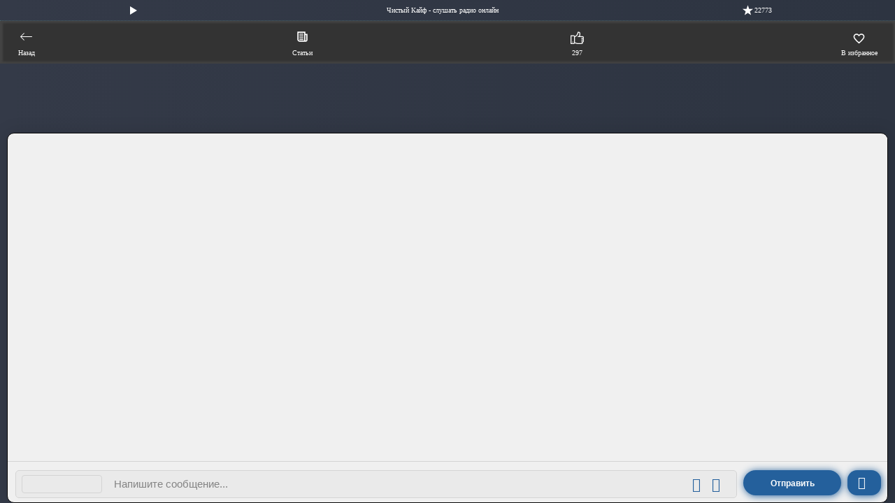

--- FILE ---
content_type: text/html; charset=UTF-8
request_url: https://m.volnorez.com/chistyj-kajf
body_size: 27729
content:
<!DOCTYPE HTML><html><head><title>Чистый Кайф - слушать радио онлайн</title>
<meta http-equiv="Content-Type" content="text/html; charset=UTF-8" />
<meta name="generator" content="Volnorez CMS" />
<meta name="description" content="Чистый Кайф - слушать радио онлайн" />
<meta name="keywords" content="Чистый Кайф - , слушать, радио, онлайн, послушать, бесплатно, интернет, эфир" />
<meta name="viewport" content="width=device-width,height=device-height, initial-scale=1.0, maximum-scale=1.0, user-scalable=1" />
<meta name="yandex-verification" content="b0584c97f9069799" />
<link rel="shortcut icon" href="//m.volnorez.com/templates/mobile/ico/new_favicon.ico">
<link rel="canonical" href="https://volnorez.com/chistyj-kajf">
<link rel="stylesheet" href="//m.volnorez.com/templates/mobile/normalize.css?ind=156" type="text/css" media="all" />
<link rel="stylesheet" href="//m.volnorez.com/templates/mobile/jquery-ui.min.css?ind=156" type="text/css" media="all" />
<link rel="stylesheet" href="//m.volnorez.com/templates/mobile/style.css?ind=156" type="text/css" media="all" />
<link rel="stylesheet" href="//m.volnorez.com/templates/mobile/main.css?ind=156" type="text/css" media="all" />
<script src="//m.volnorez.com/templates/mobile/js/jquery.min.js?ind=156" type="text/javascript"></script><script src="//m.volnorez.com/templates/mobile/js/jquery-ui.min.js?ind=156" type="text/javascript"></script><script src="//m.volnorez.com/templates/mobile/js/jquery.ui.touch-punch.min.js?ind=156" type="text/javascript"></script><script src="//m.volnorez.com/templates/mobile/js/java.js?ind=156" type="text/javascript"></script><script src="//m.volnorez.com/templates/mobile/js/channel.js?ind=156" type="text/javascript"></script><script src="//m.volnorez.com/templates/mobile/js/order.js?ind=156" type="text/javascript"></script><script src="//m.volnorez.com/templates/mobile/js/LiveSync.js?ind=156" type="text/javascript"></script><script src="//m.volnorez.com/templates/mobile/js/LiveConnection.js?ind=156" type="text/javascript"></script><!-- Yandex.Metrika counter -->
<script type="text/javascript">
(function (d, w, c) {
    (w[c] = w[c] || []).push(function() {
        try {
            w.yaCounter29115355 = new Ya.Metrika({id:29115355,
                    webvisor:true,
                    clickmap:true,
                    trackLinks:true,
                    accurateTrackBounce:true,
                    trackHash:true});
        } catch(e) { }
    });

    var n = d.getElementsByTagName("script")[0],
        s = d.createElement("script"),
        f = function () { n.parentNode.insertBefore(s, n); };
    s.type = "text/javascript";
    s.async = true;
    s.src = (d.location.protocol == "https:" ? "https:" : "http:") + "//mc.yandex.ru/metrika/watch.js";

    if (w.opera == "[object Opera]") {
        d.addEventListener("DOMContentLoaded", f, false);
    } else { f(); }
})(document, window, "yandex_metrika_callbacks");
</script>
<noscript><div><img src="//mc.yandex.ru/watch/29115355" style="position:absolute; left:-9999px;" alt="" /></div></noscript>
<!-- /Yandex.Metrika counter --><!-- Yandex.RTB --><script>window.yaContextCb=window.yaContextCb||[]</script><script src="https://yandex.ru/ads/system/context.js" async></script></head><body class="no-padding "><div class="wrapper_toast"></div><div id="radio_item_page" class="content"><div class="super_play_now"><div class="left"><button class="player-button play-button channel-paused play_button_small" 
                                        data-title="Чистый Кайф - слушать радио онлайн" 
                                        audio-src="dadfe85f33eff0f16dd0a03543a4b17cbb310"></button></div><div class="center">Чистый Кайф - слушать радио онлайн</div><div class="right"><div id="rating"></div><div>22773</div></div></div>	<div class="banner_block">
		<div style="min-width: 320px;max-width: 420px;width: 100vw;margin: auto;">
            <!-- Yandex.RTB R-A-326340-8 -->
            <div id="yandex_rtb_R-A-326340-8"></div>
            <script>window.yaContextCb.push(()=>{
            Ya.Context.AdvManager.render({
                renderTo: 'yandex_rtb_R-A-326340-8',
                blockId: 'R-A-326340-8'
            })
            })</script>
		</div>
	</div><script type="text/javascript" src="//m.volnorez.com/plugins/static/js/024bbe443db95e9c2571168f28db9ede+be386b3f502acddc53da4608227f60cc2049.js"></script><script type="text/javascript" src="//m.volnorez.com/plugins/static/js/NEW_WCHAT+ccc6dff89817f2e57c44e3b415cef548106169.js"></script><link rel="stylesheet" href="//m.volnorez.com/plugins/static/css/NEW_WCHAT+b6058f9a1ad69270355764350d2858291722.css" type="text/css" media="screen" /><style type="text/css">	@keyframes vertical_sprite{
		0%{background-position: 0 0%;}
		100%{background-position: 0 100%;}
	}
	@keyframes horizontal_sprite{
		0%{background-position: 0 0%;}
		100%{background-position: 0 100%;}
	}
.smile_def_01{
background: url(//volnorez.com/plugins/wchat/smileys/stat.png) 0 0 /100% no-repeat;
width: 28px;
height:28px;
}
.smile_def_02{
background: url(//volnorez.com/plugins/wchat/smileys/stat.png) 0px 7% /100% no-repeat;
width: 28px;
height:28px;
}
.smile_def_03{
background: url(//volnorez.com/plugins/wchat/smileys/stat.png) 0px 14% /100% no-repeat;
width: 28px;
height:28px;
}
.smile_def_04{
background: url(//volnorez.com/plugins/wchat/smileys/stat.png)0 21% /100% no-repeat;
width: 28px;
height:28px;
}
.smile_def_05
{
background: url(//volnorez.com/plugins/wchat/smileys/stat.png) 0 28%/100% no-repeat;
width: 28px;
height:28px;
}
.smile_def_06
{
background: url(//volnorez.com/plugins/wchat/smileys/stat.png) 0 35%/100% no-repeat;
width: 28px;
height:28px;
}
.smile_def_07
{
background: url(//volnorez.com/plugins/wchat/smileys/stat.png) 0 42%/100% no-repeat;
width: 28px;
height:28px;
}
.smile_def_08
{
background: url(//volnorez.com/plugins/wchat/smileys/stat.png) 0 49%/100% no-repeat;
width: 28px;
height:28px;
}
.smile_def_09
{
background: url(//volnorez.com/plugins/wchat/smileys/stat.png) 0 56%/100% no-repeat;
width: 28px;
height:28px;
}
.smile_def_10
{
background: url(//volnorez.com/plugins/wchat/smileys/stat.png) 0 63%/100% no-repeat;
width: 28px;
height:28px;
}
.smile_def_11
{
background: url(//volnorez.com/plugins/wchat/smileys/stat.png) 0 70.8%/100% no-repeat;
width: 28px;
height:30px;
}
.smile_def_12
{
background: url(//volnorez.com/plugins/wchat/smileys/stat.png) 0 86%/100% no-repeat;
width: 28px;
height:28px;
}
.smile_def_15
{
background: url(//volnorez.com/plugins/wchat/smileys/stat.png) 0 78.8%/100% no-repeat;
width: 28px;
height:30px;
}
.smile_def_16
{
background: url(//volnorez.com/plugins/wchat/smileys/stat.png) 0 93%/100% no-repeat;
width: 28px;
height:28px;
}
.smile_def_17
{
background: url(//volnorez.com/plugins/wchat/smileys/stat.png) 0 100%/100% no-repeat;
width: 28px;
height:28px;
}
.smile_def_18 {
background:url(//volnorez.com/plugins/wchat/smileys/yes.gif)0 100%/100% no-repeat;
width: 29px;
height: 29px;
}
.smile_def_19 {
background:url(//volnorez.com/plugins/wchat/smileys/no.gif)0 100%/100% no-repeat;
width: 29px;
height: 29px;
}
.smile_def_20 {
background:url(//volnorez.com/plugins/wchat/smileys/chin.gif)0 100%/100% no-repeat;
width: 29px;
height: 32px;
}
.smileys_sheet div>div.smile_def_20 {
margin-bottom: -1px;
}
.smile_def_21 {
background:url(//volnorez.com/plugins/wchat/smileys/angry.gif)0 100%/100% no-repeat;
width: 29px;
height: 29px;
}
.smile_def_22 {
background:url(//volnorez.com/plugins/wchat/smileys/devil.gif)0 100%/100% no-repeat;
width: 48px;
height: 32px;
}
.smile_def_23 {
background:url(//volnorez.com/plugins/wchat/smileys/arrogance.gif)0 100%/100% no-repeat;
width: 29px;
height: 29px;
}
.smile_def_24 {
background:url(//volnorez.com/plugins/wchat/smileys/happy.gif)0 100%/100% no-repeat;
width: 29px;
height: 29px;
}
.smile_def_25 {
background:url(//volnorez.com/plugins/wchat/smileys/unshure.gif)0 100%/100% no-repeat;
width: 29px;
height: 29px;
}
.smile_def_26 {
background:url(//volnorez.com/plugins/wchat/smileys/not-hear.gif)0 100%/100% no-repeat;
width: 54px;
height: 29px;
}
.smile_def_27 {
background:url(//volnorez.com/plugins/wchat/smileys/sadness.gif)0 100%/100% no-repeat;
width: 31px;
height: 34px;
}
.smile_def_28 {
background:url(//volnorez.com/plugins/wchat/smileys/lol.gif)0 100%/100% no-repeat;
width: 29px;
height: 29px;
}
.smile_def_29 {
background:url(//volnorez.com/plugins/wchat/smileys/trick.gif)0 100%/100% no-repeat;
width: 29px;
height: 29px;
}
.smile_def_30 {
background:url(//volnorez.com/plugins/wchat/smileys/wink.gif)0 100%/100% no-repeat;
width: 34px;
height: 29px;
}
.smile_def_31 {
background:url(//volnorez.com/plugins/wchat/smileys/worthy.gif)0 100%/100% no-repeat;
width: 42px;
height: 29px;
}
.smile_def_32 {
background:url(//volnorez.com/plugins/wchat/smileys/kiss.gif)0 100%/100% no-repeat;
width: 29px;
height: 29px;
}
.smile_def_33 {
background:url(//volnorez.com/plugins/wchat/smileys/loved.gif)0 100%/100% no-repeat;
width: 29px;
height: 47px;
}
.smile_def_34 {
background:url(//volnorez.com/plugins/wchat/smileys/crash-pc.gif)0 100%/100% no-repeat;
width: 50px;
height: 40px;
}
.smile_def_35 {
background:url(//volnorez.com/plugins/wchat/smileys/wall.gif)0 100%/100% no-repeat;
width: 52px;
height: 40px;
}
.smile_def_36 {
background:url(//volnorez.com/plugins/wchat/smileys/headphones.gif)0 100%/100% no-repeat;
width: 38px;
height: 34px;
}
.smile_def_37 {
background:url(//volnorez.com/plugins/wchat/smileys/radio-dj.gif)0 100%/100% no-repeat;
width: 56px;
height: 32px;
}
.smile_def_38 {
background:url(//volnorez.com/plugins/wchat/smileys/hip-hop.gif)0 100%/100% no-repeat;
width: 44px;
height: 32px;
}
.smile_def_39 {
background:url(//volnorez.com/plugins/wchat/smileys/football.gif)0 100%/100% no-repeat;
width: 51px;
height: 58px;
}
.smile_def_40 {
background:url(//volnorez.com/plugins/wchat/smileys/tennis2.gif)0 100%/100% no-repeat;
width: 47px;
height: 40px;
}
.smile_def_41 {
background:url(//volnorez.com/plugins/wchat/smileys/roller.gif)0 100%/100% no-repeat;
width: 44px;
height: 37px;
}
.smile_def_42 {
background:url(//volnorez.com/plugins/wchat/smileys/stretcher.gif)0 100%/100% no-repeat;
width: 84px;
height: 32px;
}
.smile_gif_001{
background: url(//volnorez.com/static/smileys/01t/1.gif) 0 100%/100% no-repeat;
width:28px;
height:28px;
}
.smile_gif_02{
background: url(//volnorez.com/static/smileys/2g/1.gif) 0 100%/100% no-repeat;
width: 32px;
height:28px;
}
.smile_gif_03{
background: url(//volnorez.com/static/smileys/03/2.gif) 0 100%/100% no-repeat;
width: 48px;
height:28px;
}
.smile_gif_04{
background: url(//volnorez.com/static/smileys/4g/1.gif) 0 100%/100% no-repeat;
width: 38px;
height:28px;
}
.smile_gif_05{
background: url(//volnorez.com/static/smileys/5g/1.gif) 0 100%/100% no-repeat;
width: 48px;
height:28px;
}
.smile_gif_06{
background: url(//volnorez.com/static/smileys/6g/1.gif) 0 100%/100% no-repeat;
width: 48px;
height:28px;
}
.smile_gif_07{
background: url(//volnorez.com/static/smileys/7g/1.gif) 0 100%/100% no-repeat;
width: 38px;
height:44px;
}
.smile_gif_08{
background: url(//volnorez.com/static/smileys/8/1.gif) 0 100%/100% no-repeat;
width: 52px;
height:38px;
}
.smile_gif_09{
background: url(//volnorez.com/static/smileys/9g/1.gif) 0 100%/100% no-repeat;
width: 48px;
height:38px;
}
.smile_gif_10{
background: url(//volnorez.com/static/smileys/10g/1.gif) 0 100%/100% no-repeat;
width: 38px;
height:38px;
}
.smile_gif_11{
background: url(//volnorez.com/static/smileys/11t/1.gif) 0 100%/100% no-repeat;
width: 42px;
height:38px;
}
.smile_gif_12{
background: url(//volnorez.com/static/smileys/dj/1.png) 0 100%/100% no-repeat;
width: 40px;
height:43px;
}
.smile_gif_13{
background: url(//volnorez.com/static/smileys/13t/1.gif) 0 100%/100% no-repeat;
width: 44px;
height:38px;
}
.smile_gif_14{
background: url(//volnorez.com/static/smileys/carnival/1.png) 0 100%/100% no-repeat;
width: 43px;
height:45px;
}
.smile_gif_15{
background: url(//volnorez.com/static/smileys/15t/1.gif) 0 100%/100% no-repeat;
width: 38px;
height:38px;
}
.smile_gif_16{
background: url(//volnorez.com/static/smileys/16g/1.gif) 0 100%/100% no-repeat;
width: 38px;
height:48px;
}
.smile_gif_17{
background: url(//volnorez.com/static/smileys/17t/1.gif) 0 100%/100% no-repeat;
width: 38px;
height:38px;
}
.smile_gif_18{
background: url(//volnorez.com/static/smileys/18t/1.gif) 0 100%/100% no-repeat;
width: 38px;
height:38px;
}
.smile_gif_19{
background: url(//volnorez.com/static/smileys/19t/1.gif) 0 100%/100% no-repeat;
width: 38px;
height:38px;
}
.smile_gif_20{
background: url(//volnorez.com/static/smileys/20t/1.gif) 0 100%/100% no-repeat;
width: 38px;
height:38px;
}
.smile_gif_21{
background: url(//volnorez.com/static/smileys/21t/1.gif) 0 100%/100% no-repeat;
width: 38px;
height:38px;
}
.smile_gif_22{
background: url(//volnorez.com/static/smileys/22t/1.gif) 0 100%/100% no-repeat;
width: 42px;
height:38px;
}
.smile_gif_23{
background: url(//volnorez.com/static/smileys/23t/1.gif) 0 100%/100% no-repeat;
width: 38px;
height:38px;
}
.smile_gif_24{
background: url(//volnorez.com/static/smileys/24t/1.gif) 0 100%/100% no-repeat;
width: 48px;
height:38px;
}
.smile_gif_25{
background: url(//volnorez.com/static/smileys/25/1.gif) 0 100%/100% no-repeat;
width: 38px;
height:48px;
}
.smile_gif_26{
background: url(//volnorez.com/static/smileys/26/1.gif) 0 100%/100% no-repeat;
width: 35px;
height:39px;
}
.smile_gif_27{
background: url(//volnorez.com/static/smileys/27/1.gif) 0 100%/100% no-repeat;
width: 42px;
height:38px;
}
.smile_gif_28{
background: url(//volnorez.com/static/smileys/28t/1.gif) 0 100%/100% no-repeat;
width: 38px;
height:38px;
}
.smile_gif_29{
background: url(//volnorez.com/static/smileys/29t/1.gif) 0 100%/100% no-repeat;
width: 42px;
height:38px;
}
.smile_gif_30{
background: url(//volnorez.com/static/smileys/30/1.gif) 0 100%/100% no-repeat;
width: 38px;
height:38px;
}
.smile_gif_31{
background: url(//volnorez.com/static/smileys/31/1.gif) 0 100%/100% no-repeat;
width: 99px;
height:34px;
}
.smile_gif_32{
background: url(//volnorez.com/static/smileys/round_dance/1.png) 0 100%/100% no-repeat;
width: 99px;
height:39px;
}
.smile_gif_33{
background: url(//volnorez.com/static/smileys/33/1.gif) 0 100%/100% no-repeat;
width: 46px;
height:38px;
}
.smile_gif_34{
background: url(//volnorez.com/static/smileys/34/1.gif) 0 100%/100% no-repeat;
width: 38px;
height:38px;
}
.smile_gif_35{
background: url(//volnorez.com/static/smileys/35t/1.gif) 0 100%/100% no-repeat;
width: 38px;
height:38px;
}
.smile_gif_36{
background: url(//volnorez.com/static/smileys/36t/1.gif) 0 100%/100% no-repeat;
width: 38px;
height:38px;
}
.smile_gif_37{
background: url(//volnorez.com/static/smileys/37/1.gif) 0 100%/100% no-repeat;
width: 38px;
height:38px;
}
.smile_gif_38{
background: url(//volnorez.com/static/smileys/38/1.gif) 0 100%/100% no-repeat;
width: 52px;
height:38px;
}
.smile_gif_01{
background: url(//volnorez.com/static/smileys/1g/1.gif) 0 100%/100% no-repeat;
width: 28px;
height:28px;
}
.smile_gif_39{
background: url(//volnorez.com/static/smileys/good_day/1.png) 0 100%/100% no-repeat;
width: 83px;
height:55px;
}
.smile_gif_40{
background: url(//volnorez.com/static/smileys/rocker/1.png) 0 100%/100% no-repeat;
width: 42px;
height:35px;
}
.smile_gif_41{
background: url(//volnorez.com/static/smileys/accordion/1.png) 0 100%/100% no-repeat;
width: 45px;
height:46px;
}
.smile_gif_42{
background: url(//volnorez.com/static/smileys/airship_yeah/1.png) 0 100%/100% no-repeat;
width: 41px;
height:25px;
}
.smile_gif_43{
background: url(//volnorez.com/static/smileys/band/1.png) 0 100%/100% no-repeat;
width: 208px;
height: 45px;
}
.smile_gif_44{
background: url(//volnorez.com/static/smileys/brakedance/1.png) 0 100%/100% no-repeat;
width: 56px;
height:35px;
}
.smile_gif_45{
background: url(//volnorez.com/static/smileys/cheerleader/1.png) 0 100%/100% no-repeat;
width: 58px;
height:35px;
}
.smile_gif_46{
background: url(//volnorez.com/static/smileys/chunga_changa/1.png) 0 100%/100% no-repeat;
width: 51px;
height:30px;
}
.smile_gif_47{
background: url(//volnorez.com/static/smileys/dance_1/1.png) 0 100%/100% no-repeat;
width: 40px;
height:40px;
}
.smile_gif_48{
background: url(//volnorez.com/static/smileys/dance_spin/1.png) 0 100%/100% no-repeat;
width:95px;
height:35px;
}
.smile_gif_49{
background: url(//volnorez.com/static/smileys/disco/1.png) 0 100%/100% no-repeat;
width:98px;
height:35px;
}
.smile_gif_50{
background: url(//volnorez.com/static/smileys/gangnamstyle/1.png) 0 100%/100% no-repeat;
width:43px;
height:35px;
}
.smile_gif_51{
background: url(//volnorez.com/static/smileys/moonwalk/1.png) 0 100%/100% no-repeat;
width:54px;
height:40px;
}
.smile_gif_52{
background: url(//volnorez.com/static/smileys/russian/1.png) 0 100%/100% no-repeat;
width:81px;
height:40px;
}
.smile_gif_53{
background: url(//volnorez.com/static/smileys/waltz/1.png) 0 100%/100% no-repeat;
width:110px;
height:22px;
}
.smile_gif_55{
background: url(//volnorez.com/static/smileys/drums/1.png) 0 100%/100% no-repeat;
width:57px;
height:40px;
}
.smile_gif_56{
background: url(//volnorez.com/static/smileys/piano/1.png) 0 100%/100% no-repeat;
width:35px;
height:60px;
}
.smile_gif_57{
background: url(//volnorez.com/static/smileys/trumpet/1.png) 0 100%/100% no-repeat;
width:58px;
height:30px;
}
.smile_gif_58{
background: url(//volnorez.com/static/smileys/violin/1.png) 0 100%/100% no-repeat;
width:56px;
height:46px;
}
.smile_gif_59{
background: url(//volnorez.com/static/smileys/guitar/1.png) 0 100%/100% no-repeat;
width:45px;
height:50px;
}
.smile_gif_60{
background: url(//volnorez.com/static/smileys/plates/1.png) 0 100%/100% no-repeat;
width:44px;
height:35px;
}
.smile_gif_61{
background: url(//volnorez.com/static/smileys/rock/1.png) 0 100%/100% no-repeat;
width:36px;
height:33px;
}
.smile_gif_62{
background: url(//volnorez.com/static/smileys/king/1.png) 0 100%/100% no-repeat;
width:41px;
height:30px;
}
.smile_gif_63{
background: url(//volnorez.com/static/smileys/mockery/1.png) 0 100%/100% no-repeat;
width:34px;
height:24px;
}
.smile_gif_65{
background: url(//volnorez.com/static/smileys/love/1.png) 0 100%/100% no-repeat;
width:22px;
height:30px;
}
.smile_gif_66{
background: url(//volnorez.com/static/smileys/defect/1.png) 0 100%/100% no-repeat;
width:35px;
height:35px;
}
.smile_gif_67{
background: url(//volnorez.com/static/smileys/photo/1.png) 0 100%/100% no-repeat;
width:30px;
height:37px;
}
.smile_emo_01{
background: url(//volnorez.com/static/smileys/emoji_28/1.png) 0 0 no-repeat;
width: 28px;
height:28px;
}
.smile_emo_02{
background: url(//volnorez.com/static/smileys/emoji_28/1.png) 11% 0 no-repeat;
width: 28px;
height:28px;
}
.smile_emo_03{
background: url(//volnorez.com/static/smileys/emoji_28/1.png) 22.2% 0 no-repeat;
width: 28px;
height:28px;
}
.smile_emo_04{
background: url(//volnorez.com/static/smileys/emoji_28/1.png) 33.3% 0 no-repeat;
width: 28px;
height:28px;
}
.smile_emo_05{
background: url(//volnorez.com/static/smileys/emoji_28/1.png) 44.4% 0 no-repeat;
width: 28px;
height:28px;
}
.smile_emo_06{
background: url(//volnorez.com/static/smileys/emoji_28/1.png) 55.5% 0 no-repeat;
width: 28px;
height:28px;
}
.smile_emo_07{
background: url(//volnorez.com/static/smileys/emoji_28/1.png) 66.7% 0 no-repeat;
width: 28px;
height:28px;
}
.smile_emo_08{
background: url(//volnorez.com/static/smileys/emoji_28/1.png) 77.8% 0 no-repeat;
width: 28px;
height:28px;
}
.smile_emo_09{
background: url(//volnorez.com/static/smileys/emoji_28/1.png) 88.9% 0 no-repeat;
width: 28px;
height:28px;
}
.smile_emo_10{
background: url(//volnorez.com/static/smileys/emoji_28/1.png) 100% 0 no-repeat;
width: 28px;
height:28px;
}
.smile_emo_11{
background: url(//volnorez.com/static/smileys/emoji_28/1.png) 0 20% no-repeat;
width: 28px;
height:28px;
}
.smile_emo_12{
background: url(//volnorez.com/static/smileys/emoji_28/1.png) 11.1% 20% no-repeat;
width: 28px;
height:28px;
}
.smile_emo_13{
background: url(//volnorez.com/static/smileys/emoji_28/1.png) 22.2% 20% no-repeat;
width: 28px;
height:28px;
}
.smile_emo_14{
background: url(//volnorez.com/static/smileys/emoji_28/1.png) 33.3% 20% no-repeat;
width: 28px;
height:28px;
}
.smile_emo_15{
background: url(//volnorez.com/static/smileys/emoji_28/1.png) 44.4% 20% no-repeat;
width: 28px;
height:28px;
}
.smile_emo_16{
background: url(//volnorez.com/static/smileys/emoji_28/1.png) 55.5% 20% no-repeat;
width: 28px;
height:28px;
}
.smile_emo_17{
background: url(//volnorez.com/static/smileys/emoji_28/1.png) 66.7% 20% no-repeat;
width: 28px;
height:28px;
}
.smile_emo_18{
background: url(//volnorez.com/static/smileys/emoji_28/1.png) 77.8% 20% no-repeat;
width: 28px;
height:28px;
}
.smile_emo_19{
background: url(//volnorez.com/static/smileys/emoji_28/1.png) 88.9% 20% no-repeat;
width: 28px;
height:28px;
}
.smile_emo_20{
background: url(//volnorez.com/static/smileys/emoji_28/1.png) 100% 20% no-repeat;
width: 28px;
height:28px;
}
.smile_emo_21{
background: url(//volnorez.com/static/smileys/emoji_28/1.png) 0 40% no-repeat;
width: 28px;
height:28px;
}
.smile_emo_22{
background: url(//volnorez.com/static/smileys/emoji_28/1.png) 11.1% 40% no-repeat;
width: 28px;
height:28px;
}
.smile_emo_23{
background: url(//volnorez.com/static/smileys/emoji_28/1.png) 22.2% 40% no-repeat;
width: 28px;
height:28px;
}
.smile_emo_24{
background: url(//volnorez.com/static/smileys/emoji_28/1.png) 33.3% 40% no-repeat;
width: 28px;
height:28px;
}
.smile_emo_25{
background: url(//volnorez.com/static/smileys/emoji_28/1.png) 44.4% 40% no-repeat;
width: 28px;
height:28px;
}
.smile_emo_26{
background: url(//volnorez.com/static/smileys/emoji_28/1.png) 55.5% 40% no-repeat;
width: 28px;
height:28px;
}
.smile_emo_27{
background: url(//volnorez.com/static/smileys/emoji_28/1.png) 66.7% 40% no-repeat;
width: 28px;
height:28px;
}
.smile_emo_28{
background: url(//volnorez.com/static/smileys/emoji_28/1.png) 77.8% 40% no-repeat;
width: 28px;
height:28px;
}
.smile_emo_29{
background: url(//volnorez.com/static/smileys/emoji_28/1.png) 88.9% 40% no-repeat;
width: 28px;
height:28px;
}
.smile_emo_30{
background: url(//volnorez.com/static/smileys/emoji_28/1.png) 100% 40% no-repeat;
width: 28px;
height:28px;
}
.smile_emo_31{
background: url(//volnorez.com/static/smileys/emoji_28/1.png) 0 60% no-repeat;
width: 28px;
height:28px;
}
.smile_emo_32{
background: url(//volnorez.com/static/smileys/emoji_28/1.png) 11.1% 60% no-repeat;
width: 28px;
height:28px;
}
.smile_emo_33{
background: url(//volnorez.com/static/smileys/emoji_28/1.png) 22.2% 60% no-repeat;
width: 28px;
height:28px;
}
.smile_emo_34{
background: url(//volnorez.com/static/smileys/emoji_28/1.png) 33.3% 60% no-repeat;
width: 28px;
height:28px;
}
.smile_emo_35{
background: url(//volnorez.com/static/smileys/emoji_28/1.png) 44.4% 60% no-repeat;
width: 28px;
height:28px;
}
.smile_emo_36{
background: url(//volnorez.com/static/smileys/emoji_28/1.png) 55.5% 60% no-repeat;
width: 28px;
height:28px;
}
.smile_emo_37{
background: url(//volnorez.com/static/smileys/emoji_28/1.png) 66.7% 60% no-repeat;
width: 28px;
height:28px;
}
.smile_emo_38{
background: url(//volnorez.com/static/smileys/emoji_28/1.png) 77.8% 60% no-repeat;
width: 28px;
height:28px;
}
.smile_emo_39{
background: url(//volnorez.com/static/smileys/emoji_28/1.png) 88.9% 60% no-repeat;
width: 28px;
height:28px;
}
.smile_emo_40{
background: url(//volnorez.com/static/smileys/emoji_28/1.png) 100% 60% no-repeat;
width: 28px;
height:28px;
}
.smile_emo_41{
background: url(//volnorez.com/static/smileys/emoji_28/1.png) 0 80% no-repeat;
width: 28px;
height:28px;
}
.smile_emo_42{
background: url(//volnorez.com/static/smileys/emoji_28/1.png) 11.1% 80% no-repeat;
width: 28px;
height:28px;
}
.smile_emo_43{
background: url(//volnorez.com/static/smileys/emoji_28/1.png) 22.2% 80% no-repeat;
width: 28px;
height:28px;
}
.smile_emo_44{
background: url(//volnorez.com/static/smileys/emoji_28/1.png) 33.3% 80% no-repeat;
width: 28px;
height:28px;
}
.smile_emo_45{
background: url(//volnorez.com/static/smileys/emoji_28/1.png) 44.4% 80% no-repeat;
width: 28px;
height:28px;
}
.smile_emo_46{
background: url(//volnorez.com/static/smileys/emoji_28/1.png) 55.5% 80% no-repeat;
width: 28px;
height:28px;
}
.smile_emo_47{
background: url(//volnorez.com/static/smileys/emoji_28/1.png) 66.7% 80% no-repeat;
width: 28px;
height:28px;
}
.smile_emo_48{
background: url(//volnorez.com/static/smileys/emoji_28/1.png) 77.8% 80% no-repeat;
width: 28px;
height:28px;
}
.smile_emo_49{
background: url(//volnorez.com/static/smileys/emoji_28/1.png) 88.9% 80% no-repeat;
width: 28px;
height:28px;
}
.smile_emo_50{
background: url(//volnorez.com/static/smileys/emoji_28/1.png) 100% 80% no-repeat;
width: 28px;
height:28px;
}
.smile_emo_51{
background: url(//volnorez.com/static/smileys/emoji_28/1.png) 0 100% no-repeat;
width: 28px;
height:28px;
}
.smile_emo_52{
background: url(//volnorez.com/static/smileys/emoji_28/1.png) 11.1% 100% no-repeat;
width: 28px;
height:28px;
}
.smile_emo_53{
background: url(//volnorez.com/static/smileys/emoji_28/1.png) 22.2% 100% no-repeat;
width: 28px;
height:28px;
}
.smile_emo_54{
background: url(//volnorez.com/static/smileys/emoji_28/1.png) 33.3% 100% no-repeat;
width: 28px;
height:28px;
}
.smile_emo_55{
background: url(//volnorez.com/static/smileys/emoji_28/1.png) 44.4% 100% no-repeat;
width: 28px;
height:28px;
}
.smile_emo_56{
background: url(//volnorez.com/static/smileys/emoji_28/1.png) 55.5% 100% no-repeat;
width: 28px;
height:28px;
}
.smile_emo_57{
background: url(//volnorez.com/static/smileys/emoji_28/1.png) 66.7% 100% no-repeat;
width: 28px;
height:28px;
}
.smile_emo_58{
background: url(//volnorez.com/static/smileys/emoji_28/1.png) 77.8% 100% no-repeat;
width: 28px;
height:28px;
}
.smile_stick_001{
background: url(//volnorez.com/static/smileys/jdun/1.png) 0 0/cover no-repeat;
width: 99px;
height:99px;
}
.chat_smileys .smile_stick_001{
width: 55px;
height:55px;
}
.chat_message_input .smile_stick_001{
width: 30px;
height: 30px;
}

.smile_mem_001{
background: url(https://volnorez.com/static/smileys/1m/1.png) 0 0/cover no-repeat;
width: 98px;
height:98px;
}
.chat_smileys .smile_mem_001{
width: 54px;
height:54px;
}
.chat_message_input .smile_mem_001{
width: 30px;
height: 30px;
}

.smile_mem_002{
background: url(//volnorez.com/static/smileys/2m/1.png) 0 0/cover no-repeat;
width: 98px;
height:98px;
}
.chat_smileys .smile_mem_002{
width: 54px;
height:54px;
}
.chat_message_input .smile_mem_002{
width: 30px;
height: 30px;
}

.smile_mem_003{
background: url(//volnorez.com/static/smileys/3m/1.png) 0 0/cover no-repeat;
width: 98px;
height:98px;
}
.chat_smileys .smile_mem_003{
width: 54px;
height:54px;
}
.chat_message_input .smile_mem_003{
width: 30px;
height: 30px;
}

.smile_mem_004{
background: url(//volnorez.com/static/smileys/4m/1.png) 0 0/cover no-repeat;
width: 98px;
height:98px;
}
.chat_smileys .smile_mem_004{
width: 54px;
height:54px;
}
.chat_message_input .smile_mem_004{
width: 30px;
height: 30px;
}

.smile_mem_005{
background: url(//volnorez.com/static/smileys/5m/1.png) 0 0/cover no-repeat;
width: 98px;
height:98px;
}
.chat_smileys .smile_mem_005{
width: 54px;
height:54px;
}
.chat_message_input .smile_mem_005{
width: 30px;
height: 30px;
}

.smile_mem_006{
background: url(//volnorez.com/static/smileys/6m/1.png) 0 0/cover no-repeat;
width: 98px;
height:98px;
}
.chat_smileys .smile_mem_006{
width: 54px;
height:54px;
}
.chat_message_input .smile_mem_006{
width: 30px;
height: 30px;
}

.smile_mem_007{
background: url(//volnorez.com/static/smileys/7m/1.png) 0 0/cover no-repeat;
width: 98px;
height:98px;
}
.chat_smileys .smile_mem_007{
width: 54px;
height:54px;
}
.chat_message_input .smile_mem_007{
width: 30px;
height: 30px;
}

.smile_mem_009{
background: url(//volnorez.com/static/smileys/9m/1.png) 0 0/cover no-repeat;
width: 98px;
height:98px;
}
.chat_smileys .smile_mem_009{
width: 54px;
height:54px;
}
.chat_message_input .smile_mem_009{
width: 30px;
height: 30px;
}

.smile_mem_010{
background: url(//volnorez.com/static/smileys/10m/1.png) 0 0/cover no-repeat;
width: 98px;
height:98px;
}
.chat_smileys .smile_mem_010{
width: 54px;
height:54px;
}
.chat_message_input .smile_mem_010{
width: 30px;
height: 30px;
}

.smile_mem_011{
background: url(//volnorez.com/static/smileys/11m/1.png) 0 0/cover no-repeat;
width: 98px;
height:98px;
}
.chat_smileys .smile_mem_011{
width: 54px;
height:54px;
}
.chat_message_input .smile_mem_011{
width: 30px;
height: 30px;
}

.smile_mem_012{
background: url(//volnorez.com/static/smileys/12m/1.png) 0 0/cover no-repeat;
width: 98px;
height:98px;
}
.chat_smileys .smile_mem_012{
width: 54px;
height:54px;
}
.chat_message_input .smile_mem_012{
width: 30px;
height: 30px;
}

.smile_mem_013{
background: url(//volnorez.com/static/smileys/13m/1.png) 0 0/cover no-repeat;
width: 98px;
height:98px;
}
.chat_smileys .smile_mem_013{
width: 54px;
height:54px;
}
.chat_message_input .smile_mem_013{
width: 30px;
height: 30px;
}

.smile_mem_014{
background: url(//volnorez.com/static/smileys/14m/1.png) 0 0/cover no-repeat;
width: 98px;
height:98px;
}
.chat_smileys .smile_mem_014{
width: 54px;
height:54px;
}
.chat_message_input .smile_mem_014{
width: 30px;
height: 30px;
}

.smile_mem_015{
background: url(//volnorez.com/static/smileys/15m/1.png) 0 0/cover no-repeat;
width: 98px;
height:98px;
}
.chat_smileys .smile_mem_015{
width: 54px;
height:54px;
}
.chat_message_input .smile_mem_015{
width: 30px;
height: 30px;
}

.smile_mem_016{
background: url(//volnorez.com/static/smileys/16m/1.png) 0 0/cover no-repeat;
width: 98px;
height:98px;
}
.chat_smileys .smile_mem_016{
width: 54px;
height:54px;
}
.chat_message_input .smile_mem_016{
width: 30px;
height: 30px;
}

.smile_mem_017{
background: url(//volnorez.com/static/smileys/17m/1.png) 0 0/cover no-repeat;
width: 98px;
height:98px;
}
.chat_smileys .smile_mem_017{
width: 54px;
height:54px;
}
.chat_message_input .smile_mem_017{
width: 30px;
height: 30px;
}

.smile_mem_018{
background: url(//volnorez.com/static/smileys/18m/1.png) 0 0/cover no-repeat;
width: 98px;
height:98px;
}
.chat_smileys .smile_mem_018{
width: 54px;
height:54px;
}
.chat_message_input .smile_mem_018{
width: 30px;
height: 30px;
}

.smile_mem_019{
background: url(//volnorez.com/static/smileys/19m/1.png) 0 0/cover no-repeat;
width: 98px;
height:98px;
}
.chat_smileys .smile_mem_019{
width: 54px;
height:54px;
}
.chat_message_input .smile_mem_019{
width: 30px;
height: 30px;
}

.smile_mem_020{
background: url(//volnorez.com/static/smileys/20m/1.png) 0 0/cover no-repeat;
width: 98px;
height:98px;
}
.chat_smileys .smile_mem_020{
width: 54px;
height:54px;
}
.chat_message_input .smile_mem_020{
width: 30px;
height: 30px;
}

.smile_mem_021{
background: url(//volnorez.com/static/smileys/21m/1.png) 0 0/cover no-repeat;
width: 98px;
height:98px;
}
.chat_smileys .smile_mem_021{
width: 54px;
height:54px;
}
.chat_message_input .smile_mem_021{
width: 30px;
height: 30px;
}

.smile_mem_022{
background: url(//volnorez.com/static/smileys/22m/1.png) 0 0/cover no-repeat;
width: 98px;
height:98px;
}
.chat_smileys .smile_mem_022{
width: 54px;
height:54px;
}
.chat_message_input .smile_mem_022{
width: 30px;
height: 30px;
}

.smile_mem_023{
background: url(//volnorez.com/static/smileys/23m/1.png) 0 0/cover no-repeat;
width: 98px;
height:98px;
}
.chat_smileys .smile_mem_023{
width: 54px;
height:54px;
}
.chat_message_input .smile_mem_023{
width: 30px;
height: 30px;
}

.smile_stick_002{
background: url(//volnorez.com/static/smileys/4stick/1.png) 0 0/cover no-repeat;
width: 99px;
height:99px;
}
.chat_smileys .smile_stick_002{
width: 55px;
height:55px;
}
.chat_message_input .smile_stick_002{
width: 30px;
height: 30px;
}
.smile_stick_003{
background: url(//volnorez.com/static/smileys/5stick/1.png) 0 0/cover no-repeat;
width: 99px;
height:99px;
}
.chat_smileys .smile_stick_003{
width: 55px;
height:55px;
}
.chat_message_input .smile_stick_003{
width: 30px;
height: 30px;
}

.smile_stick_004{
background: url(//volnorez.com/static/smileys/7stick/1.png) 0 0/cover no-repeat;
width: 99px;
height:99px;
}
.chat_smileys .smile_stick_004{
width: 55px;
height:55px;
}
.chat_message_input .smile_stick_004{
width: 30px;
height: 30px;
}
.smile_stick_005{
background: url(//volnorez.com/static/smileys/9stick/1.png) 0 0/cover no-repeat;
width: 99px;
height:99px;
}
.chat_smileys .smile_stick_005{
width: 55px;
height:55px;
}
.chat_message_input .smile_stick_005{
width: 30px;
height: 30px;
}

.smile_stick_006{
background: url(//volnorez.com/static/smileys/17stick/1.png) 0 0/cover no-repeat;
width: 99px;
height:99px;
}
.chat_smileys .smile_stick_006{
width: 55px;
height:55px;
}
.chat_message_input .smile_stick_006{
width: 30px;
height: 30px;
}

.smile_mem_024{
background: url(//volnorez.com/static/smileys/24m/1.png) 0 0/cover no-repeat;
width: 98px;
height:98px;
}
.chat_smileys .smile_mem_024{
width: 54px;
height:54px;
}
.chat_message_input .smile_mem_024{
width: 30px;
height: 30px;
}

.smile_mem_025{
background: url(//volnorez.com/static/smileys/25m/1.png) 0 0/cover no-repeat;
width: 98px;
height:98px;
}
.chat_smileys .smile_mem_025{
width: 54px;
height:54px;
}
.chat_message_input .smile_mem_025{
width: 30px;
height: 30px;
}

.smile_mem_026{
background: url(//volnorez.com/static/smileys/26m/1.png) 0 0/cover no-repeat;
width: 98px;
height:98px;
}
.chat_smileys .smile_mem_026{
width: 54px;
height:54px;
}
.chat_message_input .smile_mem_026{
width: 30px;
height: 30px;
}

.smile_mem_027{
background: url(//volnorez.com/static/smileys/27m/1.png) 0 0/cover no-repeat;
width: 98px;
height:98px;
}
.chat_smileys .smile_mem_027{
width: 54px;
height:54px;
}
.chat_message_input .smile_mem_027{
width: 30px;
height: 30px;
}

.smile_mem_028{
background: url(//volnorez.com/static/smileys/28m/1.png) 0 0/cover no-repeat;
width: 98px;
height:98px;
}
.chat_smileys .smile_mem_028{
width: 54px;
height:54px;
}
.chat_message_input .smile_mem_028{
width: 30px;
height: 30px;
}

.smile_mem_029{
background: url(//volnorez.com/static/smileys/29m/1.png) 0 0/cover no-repeat;
width: 98px;
height:98px;
}
.chat_smileys .smile_mem_029{
width: 54px;
height:54px;
}
.chat_message_input .smile_mem_029{
width: 30px;
height: 30px;
}

.smile_mem_030{
background: url(//volnorez.com/static/smileys/30m/1.png) 0 0/cover no-repeat;
width: 98px;
height:98px;
}
.chat_smileys .smile_mem_030{
width: 54px;
height:54px;
}
.chat_message_input .smile_mem_030{
width: 30px;
height: 30px;
}

.smile_mem_031{
background: url(//volnorez.com/static/smileys/31m/1.png) 0 0/cover no-repeat;
width: 98px;
height:98px;
}
.chat_smileys .smile_mem_031{
width: 54px;
height:54px;
}
.chat_message_input .smile_mem_031{
width: 30px;
height: 30px;
}

.smile_mem_032{
background: url(//volnorez.com/static/smileys/32m/1.png) 0 0/cover no-repeat;
width: 98px;
height:98px;
}
.chat_smileys .smile_mem_032{
width: 54px;
height:54px;
}
.chat_message_input .smile_mem_032{
width: 30px;
height: 30px;
}

.smile_mem_033{
background: url(//volnorez.com/static/smileys/33m/1.png) 0 0/cover no-repeat;
width: 98px;
height:98px;
}
.chat_smileys .smile_mem_033{
width: 54px;
height:54px;
}
.chat_message_input .smile_mem_033{
width: 30px;
height: 30px;
}

.smile_mem_034{
background: url(//volnorez.com/static/smileys/34m/1.png) 0 0/cover no-repeat;
width: 98px;
height:98px;
}
.chat_smileys .smile_mem_034{
width: 54px;
height:54px;
}
.chat_message_input .smile_mem_034{
width: 30px;
height: 30px;
}

.smile_mem_035{
background: url(//volnorez.com/static/smileys/35m/1.png) 0 0/cover no-repeat;
width: 98px;
height:98px;
}
.chat_smileys .smile_mem_035{
width: 54px;
height:54px;
}
.chat_message_input .smile_mem_035{
width: 30px;
height: 30px;
}

.smile_mem_036{
background: url(//volnorez.com/static/smileys/36m/1.png) 0 0/cover no-repeat;
width: 98px;
height:98px;
}
.chat_smileys .smile_mem_036{
width: 54px;
height:54px;
}
.chat_message_input .smile_mem_036{
width: 30px;
height: 30px;
}

.smile_mem_037{
background: url(//volnorez.com/static/smileys/37m/1.png) 0 0/cover no-repeat;
width: 98px;
height:98px;
}
.chat_smileys .smile_mem_037{
width: 54px;
height:54px;
}
.chat_message_input .smile_mem_037{
width: 30px;
height: 30px;
}

.smile_mem_038{
background: url(//volnorez.com/static/smileys/38m/1.png) 0 0/cover no-repeat;
width: 98px;
height:98px;
}
.chat_smileys .smile_mem_038{
width: 54px;
height:54px;
}
.chat_message_input .smile_mem_038{
width: 30px;
height: 30px;
}

.smile_mem_039{
background: url(//volnorez.com/static/smileys/39m/1.png) 0 0/cover no-repeat;
width: 98px;
height:98px;
}
.chat_smileys .smile_mem_039{
width: 54px;
height:54px;
}
.chat_message_input .smile_mem_039{
width: 30px;
height: 30px;
}

.smile_mem_040{
background: url(//volnorez.com/static/smileys/40m/1.png) 0 0/cover no-repeat;
width: 98px;
height:98px;
}
.chat_smileys .smile_mem_040{
width: 54px;
height:54px;
}
.chat_message_input .smile_mem_040{
width: 30px;
height: 30px;
}

.smile_mem_041{
background: url(//volnorez.com/static/smileys/41m/1.png) 0 0/cover no-repeat;
width: 98px;
height:98px;
}
.chat_smileys .smile_mem_041{
width: 54px;
height:54px;
}
.chat_message_input .smile_mem_041{
width: 30px;
height: 30px;
}

.smile_stick_007{
background: url(//volnorez.com/static/smileys/stick1/1.png) 0 0/cover no-repeat;
width: 99px;
height:99px;
}
.chat_smileys .smile_stick_007{
width: 55px;
height:55px;
}
.chat_message_input .smile_stick_007{
width: 30px;
height: 30px;
}

.smile_stick_008{
background: url(//volnorez.com/static/smileys/stick2/1.png) 0 0/cover no-repeat;
width: 99px;
height:99px;
}
.chat_smileys .smile_stick_008{
width: 55px;
height:55px;
}
.chat_message_input .smile_stick_008{
width: 30px;
height: 30px;
}

.smile_stick_009{
background: url(//volnorez.com/static/smileys/stick3/1.png) 0 0/cover no-repeat;
width: 99px;
height:99px;
}
.chat_smileys .smile_stick_009{
width: 55px;
height:55px;
}
.chat_message_input .smile_stick_009{
width: 30px;
height: 30px;
}

.smile_stick_010{
background: url(//volnorez.com/static/smileys/stick4/1.png) 0 0/cover no-repeat;
width: 99px;
height:99px;
}
.chat_smileys .smile_stick_010{
width: 55px;
height:55px;
}
.chat_message_input .smile_stick_010{
width: 30px;
height: 30px;
}
.smile_stick_011{
background: url(//volnorez.com/static/smileys/stick5/1.png) 0 0/cover no-repeat;
width: 99px;
height:99px;
}
.chat_smileys .smile_stick_011{
width: 55px;
height:55px;
}
.chat_message_input .smile_stick_011{
width: 30px;
height: 30px;
}
.smile_stick_012{
background: url(//volnorez.com/static/smileys/stick6/1.png) 0 0/cover no-repeat;
width: 99px;
height:99px;
}
.chat_smileys .smile_stick_012{
width: 55px;
height:55px;
}
.chat_message_input .smile_stick_012{
width: 30px;
height: 30px;
}
.smile_stick_013{
background: url(//volnorez.com/static/smileys/stick7/1.png) 0 0/cover no-repeat;
width: 99px;
height:99px;
}
.chat_smileys .smile_stick_013{
width: 55px;
height:55px;
}
.chat_message_input .smile_stick_013{
width: 30px;
height: 30px;
}
.smile_stick_014{
background: url(//volnorez.com/static/smileys/stick9/1.png) 0 0/cover no-repeat;
width: 99px;
height:99px;
}
.chat_smileys .smile_stick_014{
width: 55px;
height:55px;
}
.chat_message_input .smile_stick_014{
width: 30px;
height: 30px;
}
.smile_stick_015{
background: url(//volnorez.com/static/smileys/stick10/1.png) 0 0/cover no-repeat;
width: 99px;
height:99px;
}
.chat_smileys .smile_stick_015{
width: 55px;
height:55px;
}
.chat_message_input .smile_stick_015{
width: 30px;
height: 30px;
}
.smile_stick_016{
background: url(//volnorez.com/static/smileys/stick11/1.png) 0 0/cover no-repeat;
width: 99px;
height:99px;
}
.chat_smileys .smile_stick_016{
width: 55px;
height:55px;
}
.chat_message_input .smile_stick_016{
width: 30px;
height: 30px;
}
.smile_stick_017{
background: url(//volnorez.com/static/smileys/stick12/1.png) 0 0/cover no-repeat;
width: 99px;
height:99px;
}
.chat_smileys .smile_stick_017{
width: 55px;
height:55px;
}
.chat_message_input .smile_stick_017{
width: 30px;
height: 30px;
}
.smile_stick_018{
background: url(//volnorez.com/static/smileys/stick13/1.png) 0 0/cover no-repeat;
width: 99px;
height:99px;
}
.chat_smileys .smile_stick_018{
width: 55px;
height:55px;
}
.chat_message_input .smile_stick_018{
width: 30px;
height: 30px;
}
.smile_stick_019{
background: url(//volnorez.com/static/smileys/stick14/1.png) 0 0/cover no-repeat;
width: 99px;
height:99px;
}
.chat_smileys .smile_stick_019{
width: 55px;
height:55px;
}
.chat_message_input .smile_stick_019{
width: 30px;
height: 30px;
}
.smile_stick_020{
background: url(//volnorez.com/static/smileys/stick15/1.png) 0 0/cover no-repeat;
width: 99px;
height:99px;
}
.chat_smileys .smile_stick_020{
width: 55px;
height:55px;
}
.chat_message_input .smile_stick_020{
width: 30px;
height: 30px;
}
.smile_stick_021{
background: url(//volnorez.com/static/smileys/stick16/1.png) 0 0/cover no-repeat;
width: 99px;
height:99px;
}
.chat_smileys .smile_stick_021{
width: 55px;
height:55px;
}
.chat_message_input .smile_stick_021{
width: 30px;
height: 30px;
}
.smile_stick_022{
background: url(//volnorez.com/static/smileys/stick17/1.png) 0 0/cover no-repeat;
width: 99px;
height:99px;
}
.chat_smileys .smile_stick_022{
width: 55px;
height:55px;
}
.chat_message_input .smile_stick_022{
width: 30px;
height: 30px;
}
.smile_stick_023{
background: url(//volnorez.com/static/smileys/stick18/1.png) 0 0/cover no-repeat;
width: 99px;
height:99px;
}
.chat_smileys .smile_stick_023{
width: 55px;
height:55px;
}
.chat_message_input .smile_stick_023{
width: 30px;
height: 30px;
}
.smile_stick_024{
background: url(//volnorez.com/static/smileys/stick19/1.png) 0 0/cover no-repeat;
width: 99px;
height:99px;
}
.chat_smileys .smile_stick_024{
width: 55px;
height:55px;
}
.chat_message_input .smile_stick_024{
width: 30px;
height: 30px;
}
.smile_stick_025{
background: url(//volnorez.com/static/smileys/stick20/1.png) 0 0/cover no-repeat;
width: 99px;
height:99px;
}
.chat_smileys .smile_stick_025{
width: 55px;
height:55px;
}
.chat_message_input .smile_stick_025{
width: 30px;
height: 30px;
}
.smile_stick_026{
background: url(//volnorez.com/static/smileys/stick21/1.png) 0 0/cover no-repeat;
width: 99px;
height:99px;
}
.chat_smileys .smile_stick_026{
width: 55px;
height:55px;
}
.chat_message_input .smile_stick_026{
width: 30px;
height: 30px;
}
.smile_stick_027{
background: url(//volnorez.com/static/smileys/stick22/1.png) 0 0/cover no-repeat;
width: 99px;
height:99px;
}
.chat_smileys .smile_stick_027{
width: 55px;
height:55px;
}
.chat_message_input .smile_stick_027{
width: 30px;
height: 30px;
}
.smile_stick_028{
background: url(//volnorez.com/static/smileys/stick23/1.png) 0 0/cover no-repeat;
width: 99px;
height:99px;
}
.chat_smileys .smile_stick_028{
width: 55px;
height:55px;
}
.chat_message_input .smile_stick_028{
width: 30px;
height: 30px;
}
.smile_stick_029{
background: url(//volnorez.com/static/smileys/stick24/1.png) 0 0/cover no-repeat;
width: 99px;
height:99px;
}
.chat_smileys .smile_stick_029{
width: 55px;
height:55px;
}
.chat_message_input .smile_stick_029{
width: 30px;
height: 30px;
}
.smile_stick_030{
background: url(//volnorez.com/static/smileys/stick25/1.png) 0 0/cover no-repeat;
width: 99px;
height:99px;
}
.chat_smileys .smile_stick_030{
width: 55px;
height:55px;
}
.chat_message_input .smile_stick_030{
width: 30px;
height: 30px;
}
.smile_stick_031{
background: url(//volnorez.com/static/smileys/stick26/1.png) 0 0/cover no-repeat;
width: 99px;
height:99px;
}
.chat_smileys .smile_stick_031{
width: 55px;
height:55px;
}
.chat_message_input .smile_stick_031{
width: 30px;
height: 30px;
}
.smile_stick_032{
background: url(//volnorez.com/static/smileys/stick27/1.png) 0 0/cover no-repeat;
width: 99px;
height:99px;
}
.chat_smileys .smile_stick_032{
width: 55px;
height:55px;
}
.chat_message_input .smile_stick_032{
width: 30px;
height: 30px;
}
test
test
test
test
test
test
test
test
test
test
test
test
test
test
test
test
test
test
test
test
test
test
test
test
test
test
test
test
test
test
test
test
test
test
test
test
test
test
test
test
test
test
test
test
test
test
test
test
test
test
test
test
test
test
test
test
test
test
test
test
test
test
test
test
test
test
test
test
test
test
test
test
test
test
test
test
test
test
test
test
test
test
test
test
test
test
test
test
test
test
test
test
test
test
test
test
test
test
test
test
test
test
test
test
test
test
test
test
test
test
test
test
test
test
test
test
test
test
test
test
test
test
test
test
test
test
test
test
test
test
test
test
test
test
test
test
test
test
</style><script type="text/javascript" src="//m.volnorez.com/plugins/static/js/WCHAT+8f5287b01243ae389a2ee6c5669d34674203.js"></script><div class="contentwrapper">	<div class="banner_block">
		<div style="min-width: 320px;max-width: 420px;width: 100vw;margin: auto;">
            <!-- Yandex.RTB R-A-326340-8 -->
            <div id="yandex_rtb_R-A-326340-8"></div>
            <script>window.yaContextCb.push(()=>{
            Ya.Context.AdvManager.render({
                renderTo: 'yandex_rtb_R-A-326340-8',
                blockId: 'R-A-326340-8'
            })
            })</script>
		</div>
	</div><div class="content_station"><div class="header_station"><div class="header_element"><div class="station_link return"></div><div class="element_text">Назад</div></div><div class="header_element"><a class="" href="chistyj-kajf/news"><div class="station_link news"></div><div class="element_text">Статьи</div></a></div><div class="header_element channel_like"><div class="like no_login"></div><div class="element_text like_count">297</div></div><div class="header_element channel_fav"><div class="player_fav no_login"></div><div class="element_text like_count">В избранное</div></div></div><div class="body_station maxChat"><div class="chat_station"><div id="chat_widget" class="html_chat">
<style>@font-face {
  font-family: 'volnorez_chat';
  src:  url('//volnorez.com/plugins/wchat/skins/fonts/volnorez_chat2.eot');
  src:  url('//volnorez.com/plugins/wchat/skins/fonts/volnorez_chat2.eot?#iefix') format('embedded-opentype'),
    url('//volnorez.com/plugins/wchat/skins/fonts/volnorez_chat2.ttf') format('truetype'),
    url('//volnorez.com/plugins/wchat/skins/fonts/volnorez_chat2.woff') format('woff'),
    url('//volnorez.com/plugins/wchat/skins/fonts/volnorez_chat2.svg#volnorez_chat') format('svg');
  font-weight: normal;
  font-style: normal;
}

[class^="chat_icon-"], [class*=" chat_icon-"] {
  /* use !important to prevent issues with browser extensions that change fonts */
  font-family: 'volnorez_chat' !important;
  speak: none;
  font-style: normal;
  font-weight: normal;
  font-variant: normal;
  text-transform: none;
  line-height: 1;

  /* Better Font Rendering =========== */
  -webkit-font-smoothing: antialiased;
  -moz-osx-font-smoothing: grayscale;
}

.chat_icon-preloader .path1:before {
  content: "\e920";
  opacity: 0.33;
}
.chat_icon-preloader .path2:before {
  content: "\e921";
}
.chat_icon-preloader .path3:before {
  content: "\e922";
  opacity: 0.17;
}
.chat_icon-preloader .path4:before {
  content: "\e923";
  opacity: 0.67;
}
.chat_icon-preloader .path5:before {
  content: "\e925";
  opacity: 0.83;
}
.chat_icon-preloader .path6:before {
  content: "\e926";
  opacity: 0.5;
}
.chat_icon-mic_2-_6:before {
  content: "\e91f";
}
.chat_icon-headphones_circle_1-:before {
  content: "\e924";
}
.chat_icon-headphones_circle_1:before {
  content: "\e91e";
}
.chat_icon-checkmark:before {
  content: "\e91c";
}
.chat_icon-mic_2:before {
  content: "\e91d";
}
.chat_icon-mic-:before {
  content: "\e906";
}
.chat_icon-mic_circle--2:before {
  content: "\e90c";
}
.chat_icon-logo_1:before {
  content: "\e90d";
}
.chat_icon-arrow_left:before {
  content: "\e900";
}
.chat_icon-arrow_right:before {
  content: "\e901";
}
.chat_icon-close:before {
  content: "\e902";
}
.chat_icon-headphones:before {
  content: "\e903";
}
.chat_icon-headphones_circle:before {
  content: "\e904";
}
.chat_icon-logo:before {
  content: "\e905";
}
.chat_icon-logo_circle:before {
  content: "\e907";
}
.chat_icon-message:before {
  content: "\e908";
}
.chat_icon-message_1:before {
  content: "\e909";
}
.chat_icon-message_2:before {
  content: "\e90a";
}
.chat_icon-message_3:before {
  content: "\e90b";
}
.chat_icon-owner:before {
  content: "\e90e";
}
.chat_icon-owner_1:before {
  content: "\e90f";
}
.chat_icon-owner_2:before {
  content: "\e910";
}
.chat_icon-owner_3:before {
  content: "\e911";
}
.chat_icon-owner_circle:before {
  content: "\e912";
}
.chat_icon-owner_circle_1:before {
  content: "\e913";
}
.chat_icon-poll:before {
  content: "\e914";
}
.chat_icon-send:before {
  content: "\e915";
}
.chat_icon-send_circle:before {
  content: "\e916";
}
.chat_icon-settings:before {
  content: "\e917";
}
.chat_icon-smile:before {
  content: "\e918";
}
.chat_icon-smile_1:before {
  content: "\e919";
}
.chat_icon-user:before {
  content: "\e91a";
}
.chat_icon-user_circle:before {
  content: "\e91b";
}
.chat_icon-logo_bbcodes:before {
    content: "\e92a";
}


:root
{
  --vchat-scroll-padding: 60;
  --vchat-scroll-width: 10;
  --vchat-poll-dlg-shift: -13;
  --vchat-bg_clr:240,240,240;
  --vchat-panel_clr:184,184,184;
  --vchat-ib_clr:212,212,212;
  --vchat-b_clr:193,38,42;
  --vchat-icon_clr:183,99,0;
  --vchat-txt_clr:30,30,30;
  --vchat-dj_clr:30,30,30;
  --vchat-label_clr:120,120,120;
  --vchat-btnt_clr:255,255,255;
  --vchat-omsgbg_clr:234,234,234;
  --vchat-msgbg_clr:241,241,241;
}
.vchat_cont, #volnorez_chat{
	height: 100%;	
}
.chat_cont * {
	box-sizing: content-box;
}
.vchat_cont .chat_cont{
	overflow: visible;
}
.chat_hidden {
    display: none !important;
}
.chat_cont{
    font-family: Arial,Helvetica,sans-serif;
    position: relative;
    height: 100%;
    min-width: 300px;
    min-height: 250px;
	background-color:rgb(240,240,240);
	border:1px solid rgb(5,5,5);
    box-shadow: 0px 0px 24px 0px rgba(0, 4, 7, 0.13);
    box-sizing: border-box;
	border-radius: 10px;
    overflow: hidden;
    text-align: left;
}
.chat_top{
	position: absolute;
    width: 100%;
    bottom: 58px;
    top: 0px;
	border-bottom: 1px solid rgb(212,212,212);;
}
.path1:before, .path2:before, .path3:before, .path4:before, .path5:before, .path6:before{
	position: absolute;
	color: rgb(36,96,156);
	font-size: 64px;
}
.chat_left{
	position: unset;
}

/**
 *	Show left panel button
 */
 .chat_left .chat_show_users_btn {
	display: none;
	position: absolute;
	width: 40px;
	height: 110px;
	top: calc(50% - 18px);
	left: 100%;
	transform: translateY(-50%);
	padding: 20px 20px 20px 0;
	box-sizing: border-box;
}
.chat_left .chat_show_users_btn > div {
	position: relative;
	width: 100%;
	height: 100%;
	background-color: rgb(36,96,156);
	border-radius: 0 5px 5px 0;
	box-shadow: 0 0 10px rgba(0,0,0,0.2);
}
.chat_left .chat_show_users_btn > div:before {
	position: absolute;
	border-style: solid;
    border-width: 5px 0 5px 8px;
    border-color: transparent rgb(240,240,240) transparent rgb(240,240,240);
	left: 50%;
	top: 50%;
	content: '';
	transform: translateX(-50%) translateY(-50%);
	transition: transform 0.5s;
}

/*
 *  Chat history
 */

.chat_history_container{
	position: absolute;
    left: 215px;
    right: 0;
    top: 6px;
    bottom: 6px;
    overflow: hidden;
    box-sizing: border-box;
    padding: 0px;
	background-color: rgb(var(--vchat_bg_clr));
	font-size: var(--vchat-size-text);
}
.chat_history_wrapper{
	display: none;
	height: 100%;
}
.chat_history_wrapper.selected{
	display: block;
}
.chat_history{
	height: 100%;
	width: calc(100% +  60 * 1px - 10px);
	padding-right: 40px;
	background-color: rgb(240,240,240);
}
.chat_history_pages{
	position: absolute;
	width: 100%;
	top: 0;
	bottom: 0;
}
.chat_history_pages.tabs{
	top: 22px;
}

/*
 * 	History tabs of private dialogs
 */

.chat_tabs{
	height: 21px;
    -webkit-user-select: none;
    -moz-user-select: none;
    -ms-user-select: none;
    user-select: none;
}
.chat_private_tabs{
	position: absolute;
	height: 22px;
	background-color: rgb(220,220,220);
	overflow: hidden;
    white-space: nowrap;
    left: 70px;
    right: 0px;
}
.scrolled {
    scroll-behavior: smooth;
}
.chat_private_tabs.scrolled{
	left: 92px;
    right: 20px;
}
.chat_private_tabs .chat_close_tab{
	display: inline-block;
	width: 16px;
	height: 16px;
	cursor: pointer;
    vertical-align: text-bottom;
    margin-left: 6px;
    margin-right: -4px;
	pointer-events: auto;
	position: relative;
}
.chat_close_tab:before{
	position: absolute;
    font-family: 'volnorez_chat';
    content: '\e928';
    font-size: 25px;
	color: rgb(36,96,156);
	top: -2px;
    right: -3px;
}
.chat_common_tab, .chat_private_tabs>div{
	display: inline-block;
    height: 22px;
    line-height: 22px;
    background-color: rgb(220,220,220);
    border: 1px solid rgb(212,212,212);
    border-bottom: 0;
    padding: 0 10px 0 10px;
    font-family: Arial;
    font-size: 12px;
    min-width: 50px;
    cursor: pointer;
    text-align: center;
    color: rgb(109,109,109);
}
.chat_tabs>.chat_common_tab{
	float: left;
	width: 70px;
	color: rgb(109,109,109);
	padding: 0;
}
.chat_common_tab.selected, .chat_private_tabs>div.selected{
	background-color: rgb(240,240,240);
	border: 1px solid rgb(212,212,212);
	color: rgb(30,30,30);
	border-bottom: 0;
}
.chat_private_tabs>div:not(:first-child), .chat_private_tabs>div:not(:first-child).selected {
    border-left: 0;
}
.chat_private_tabs>div>.counter, .chat_common_tab>.newcounter{
	font-family: Arial;
	font-size: 12px;
	color: rgb(36,96,156);
	font-weight: bold;
	background-color: rgb(240,240,240);
    margin-left: 10px;
    padding: 2px;
    border-radius: 5px;
}
.chat_private_tabs>div>span{
	pointer-events: none;
}

/*
 * History messages.
 */

/* Message item. */
.chat_history>div{
	margin: 4px;
	line-height: 24px;
	color: rgb(30,30,30);
}
.chat_history .chat_usr.chat_ut_owner, .chat_history .chat_usr.chat_ut_rj {
	color: rgb(255,0,0);
}
.chat_scroll_down{
	height: 26px;
	width: 26px;
	background: rgb(36,96,156);
	position: absolute;
	margin: 0 !important;
	font-size: 20px !important;
	border-radius: 50%;
	right: -30px;
	line-height: 24px;
	transform: rotate(90deg);
	cursor: pointer;
	z-index: 1;
	bottom: 5px;
	transition: right 0.3s linear;
}
.chat_scroll_down:before{ 
    font-family: "volnorez_chat";
    content: "\e901";
    position: absolute;
    top: 1px;
    width: 26px;
    height: 26px;
	color: rgb(255,255,255);
	text-align: center;
}
.chat_usr{
	box-sizing: border-box;
	font-weight: bold;
	float: left;
	white-space: nowrap;
    text-overflow: ellipsis;
    overflow: hidden;
    height: 25px;
    line-height: 25px;
    margin: 8px 0 0 0;
    min-width: 58px;
	cursor: pointer;
	-webkit-user-select: none;
	-moz-user-select: none;
	-ms-user-select: none;
	user-select: none;
}
.chat_usr.chat_ut_owner, .chat_usr.chat_ut_rj,
.chat_usr.chat_ut_guest, .chat_usr.chat_ut_moderator, .chat_usr.chat_ut_subscribes {
	position: relative;
	padding-left: 26px;
	float:right;
	margin-right: 13px;
}
.chat_usr.chat_ut_owner:before, .chat_usr.chat_ut_rj:before,
.chat_usr.chat_ut_guest:before, .chat_usr.chat_ut_moderator:before, .chat_usr.chat_ut_subscribes:before {
    position: absolute;
    font-family: 'volnorez_chat';
    font-size: 25px;
    color: rgb(36,96,156);
    top: -1px;
	left: 0px;
	font-weight: 100;
}
.chat_usr.chat_ut_owner:before{
    content: '\e912';
}
.chat_usr.chat_ut_subscriber {
    font-size: 14px;
    font-family: Arial, Helvetica, sans-serif;
}
.chat_usr.chat_ut_subscriber:before{
    content: '\e918';
    top: -1px;
    left: 6px;
    font-size: 20px!important;
    color: rgb(40 171 251);
}
.chat_usr.chat_ut_rj:before{
    content: '\e90c';
}
.chat_usr.chat_ut_guest:before{
    content: '\e91b';
}
.chat_usr.chat_ut_moderator:before{
    content: '\e907';
}
.chat_usr.chat_ut_user, .chat_usr.chat_ut_social_VK, .chat_usr.chat_ut_social_FB, 
.chat_usr.chat_ut_social_OK, .chat_usr.chat_ut_social_MAILRU, .chat_usr.chat_ut_social_TWITTER{
	padding-left: 26px;
	position: relative;
}
.chat_usr.chat_ut_user:before, .chat_usr.chat_ut_social_VK:before, 
.chat_usr.chat_ut_social_FB:before, .chat_usr.chat_ut_social_OK:before, 
.chat_usr.chat_ut_social_MAILRU:before, .chat_usr.chat_ut_social_TWITTER:before{
    position: absolute;
    font-family: 'volnorez_chat';
    content: '\e924';
    font-size: 25px;
    color: rgb(36,96,156);
    top: -1px;
	left: 0px;
	font-weight: 100;
}
.chat_usr.chat_ut_my{
	float:right;
	margin-right: 13px;
}
.chat_msg{
	position: relative;
	box-sizing: border-box;
	background-color: rgb(220,220,220);
	border-radius: 4px;
	margin: 2px 30px 0 0;
	word-wrap: break-word;
	min-height: 26px;
	line-height: 24px;
	padding: 4px 4px 4px 12px;
}
.chat_msg .chat_msg_text {
    margin-right: 35px;
}
.chat_msg .chat_msg_text img {
	vertical-align: bottom;
	cursor: pointer;
}
.chat_msg .chat_msg_text video {
    max-height: 100px;
}
.chat_msg .chat_msg_text  .chat_mynick{
	color: rgb(36,96,156);
}
.chat_msg .chat_msg_time {
    display: inline-block;
    position: absolute;
    right: 5px;
    bottom: 0;
    font-size: 12px;
    opacity: 0.6;
}
.chat_msg.chat_first:before{
    content: '';
	display: block;
    position: absolute;
    width: 0;
    height: 0;
    border-style: solid;
    border-width: 0 5px 6px 5px;
    border-color: transparent transparent rgb(220,220,220) transparent;
    top: -5px;
}

/* dates separator */
.chat_msg_date {
    position: relative;
    text-align: center;
    margin-top: 12px;
}
.chat_msg_date:before {
    content: '';
    position: absolute;
    display: block;
    top: 0;
    left: 25%;
    width: 50%;
    height: 50%;
    border-bottom: 1px solid rgb(36,96,156);
    opacity: 0.5;
}
.chat_msg_date span {
    position: relative;
    padding: 4px 8px;
    background-color: rgb(240,240,240);
    color: rgb(36,96,156);
}
.chat_msg_date.chat_top_fixed_date{
    position: absolute;
    line-height: 24px;
    background-color: rgb(240,240,240);
    left: 4px;
    top: 0;
    width: calc(100% - 16px);
    margin: 0;
    z-index: 1;
}
.chat_top_fixed_date.chat_hide {
    display: none;
}

/* chat message menu */
.chat_menu.chat_ut_my:hover, .chat_menu.chat_ut_my.chat_selected,
.chat_menu.chat_ut_priv:hover, .chat_menu.chat_ut_priv.chat_selected{
	box-shadow: none!important;
}
.chat_menu.chat_ut_my:hover:after, .chat_menu.chat_ut_my.chat_selected:after,
.chat_menu.chat_ut_priv:hover:after, .chat_menu.chat_ut_priv.chat_selected:after{
	content: '';
	pointer-events: none;	
	display: none!important;
}

.chat_menu:hover:after{
    font-family: 'volnorez_chat';
    content: '\e927';
    display: block;
    position: absolute;
    width: 24px;
    height: 26px;
    font-size: 20px;
    padding-left: 2px;
    box-sizing: border-box;
    top: 3px;
	right: 2px;
	cursor: pointer;
    color: rgb(36,96,156);
    border-radius: 10%;
    background-color: inherit;
}
.chat_menu:hover, .chat_menu.chat_selected{
	box-shadow: 1px 1px 6px -1px rgb(30,30,30);
}

.chat_msg.chat_ut_owner,.chat_msg.chat_ut_rj,.chat_msg.chat_ut_guest,.chat_msg.chat_ut_moderator,
.chat_msg.chat_ut_my{
	background-color: rgb(220,220,220);
	border-radius: 4px;
	margin: 2px 12px 0 30px;
}
.chat_msg.chat_first.chat_ut_owner:before,.chat_msg.chat_first.chat_ut_rj:before,
.chat_msg.chat_first.chat_ut_guest:before,.chat_msg.chat_first.chat_ut_moderator:before,
.chat_msg.chat_first.chat_ut_my:before{
    content: '';
	display: block;
    position: absolute;
    width: 0;
    height: 0;
    border-style: solid;
    border-width: 0 5px 6px 5px;
    border-color: transparent transparent rgb(220,220,220) transparent;
    left: calc(100% - 30px);
    top: -5px;
}
.chat_history .system_msg{
	margin-left: 8px;
	font-weight: bold;
}
/* Fix smileys vertical position */
.chat_history>div>div>img{
	vertical-align:bottom;
}
.chat_history>div[data-local-id]>.chat_msg{
    opacity: 0.5;
}

/*
 * Nicks list.
 */

.chat_users_container{
	position: absolute;
	width: 215px;
	left: 0;
	top: 0;
	bottom: 64px;
	box-sizing: border-box;
	overflow: hidden;
}
.chat_users_subcont{
	position: absolute;
	bottom: 0;
	top: 6px;
	width: 100%;
}
.chat_users{
	height:100%;
	width: calc(100% +  60 * 1px - 28px);
	-webkit-user-select: none;
    -moz-user-select: none;
    -ms-user-select: none;
	user-select: none;
	font-size: var(--vchat-size-text);
}
.chat_pm_btn{
	width: 18px;
    height: 18px;
	margin: 6px 5px 0 3px;
	cursor: pointer;
	display: none;
	position: relative;
}
.chat_pm_btn:before{
	position: absolute;
    font-family: 'volnorez_chat';
    content: '\e908';
    font-size: 25px;
    color: rgba(0,0,0,0.4);
    top: -7px;
    left: -3px;
}
.chat_pm_btn:hover:before{
	color: rgb(36,96,156);
}
.chat_ban_btn, .chat_mute_btn{
	width: 18px;
    height: 18px;
    margin: 6px 0 0 4px;
    cursor: pointer;
	display: none;
	position: relative;
}
.chat_ban_btn:hover:before, .chat_mute_btn:hover:before{
	color: rgb(36,96,156);
}
.chat_ban_btn:before, .chat_mute_btn:before{
	position: absolute;
    font-family: 'volnorez_chat';
    content: '\e902';
    font-size: 25px;
    color: rgba(0,0,0,0.4);
    top: -7px;
    left: -3px;
}
.chat_logged_in .chat_ban_btn:after, 
.chat_logged_in .chat_mute_btn:after {
	position: absolute;
	content: '';
	height: 18px;
	width: 0px;
	border-left: 1px solid rgb(240,240,240);
	border-right: 1px solid rgb(212,212,212);
	margin: 0 0 0 -5px;
	display: block;
	pointer-events: none;
}

/* User item. */

.chat_users .chat_user{
    position: absolute;
    width: 100%;
    box-sizing: border-box;
	height: 34px;
    line-height: 34px;
    margin: 0 10px 0 10px;
	color: rgb(30,30,30);
	border-top:1px solid rgb(240,240,240);
	border-bottom:1px solid rgb(212,212,212);
	padding-left: 6px;
}
.chat_users .chat_ut_owner, .chat_users .chat_ut_rj{
	color: rgb(255,0,0);
}
.chat_users .chat_user:first-child{border-top: none;}
.chat_user .chat_nick{
    overflow: hidden;
    white-space: nowrap;
    width: 100%;
    text-overflow:ellipsis;
	left: 0;
	position: absolute;
	cursor: pointer;
}
.chat_nick_wrapper{
	width: 100%;
	float: left;
	overflow: hidden;
	height: 100%;
	position: relative;
}
.chat_logged_in .chat_user:hover .chat_pm_btn,
.chat_user:hover .chat_ban_btn,
.chat_user:hover .chat_mute_btn{display: inline-block;}
.chat_user:hover .chat_nick_wrapper{ width: calc(100% - 26px);}
.chat_logged_in .chat_user:hover .chat_nick_wrapper{ width: calc(100% - 52px);}
.chat_user:hover .chat_nick{width: auto;  overflow: visible;}

.chat_user.chat_banned{
	opacity: 0.7;
}
.chat_user.chat_muted > .chat_nick_wrapper{
	opacity: 0.7;
	width: calc(100% - 26px);
}
.chat_user.chat_muted .chat_pm_btn{
	display: none;
}
.chat_user.chat_ut_owner, .chat_user.chat_ut_rj, 
.chat_user.chat_ut_guest, .chat_user.chat_ut_moderator, .chat_user.chat_ut_subscriber {
	padding-left: 30px;
}
.chat_user.chat_ut_owner:before, .chat_user.chat_ut_rj:before, 
.chat_user.chat_ut_guest:before, .chat_user.chat_ut_moderator:before, .chat_user.chat_ut_subscriber:before {
	position: absolute;
    font-family: 'volnorez_chat';
	font-size: 25px;
	color: rgb(255,0,0);    
	opacity: 0.85;
}
.chat_user.chat_ut_subscriber {
    font-size: 14px;
    font-family: Arial, Helvetica, sans-serif;
}
.chat_user.chat_ut_subscriber:before{
    content: '\e929';
    top: -1px;
    left: 6px;
    font-size: 20px;
    color: rgb(255,0,0);
}
.chat_user.chat_ut_guest:before{
	color: rgb(30,30,30);
}
.chat_user.chat_ut_owner:before{
    content: '\e90e';
    top: -1px;
	left: 4px;
}
.chat_user.chat_ut_rj:before{
    content: '\e91f';
    top: -1px;
	left: 4px;
}
.chat_user.chat_ut_guest:before{

    content: '\e91a';
	left: 4px;
}
.chat_user.chat_ut_moderator:before{
    content: '\e905';
	left: 4px;
}
.chat_user.chat_ut_user, .chat_user.chat_ut_social_VK, .chat_user.chat_ut_social_FB,
.chat_user.chat_ut_social_OK, .chat_user.chat_ut_social_MAILRU, .chat_user.chat_ut_social_TWITTER{
	padding-left: 30px;
}
.chat_user.chat_ut_user:before, .chat_user.chat_ut_social_VK:before,
.chat_user.chat_ut_social_FB:before, .chat_user.chat_ut_social_OK:before,
.chat_user.chat_ut_social_MAILRU:before, .chat_user.chat_ut_social_TWITTER:before{
	position: absolute;
    font-family: 'volnorez_chat';
    content: '\e903';
    font-size: 25px;
    color: rgb(30,30,30);
	left: 4px;
    opacity: 0.85;
}

/*
 * 	Inputs line (bottom line).
 */

.chat_bottom{
    position: absolute;
	width:100%;
	bottom: 8px;
    height: 38px;
}
.chat_nick_input{
	position: absolute;
	width: 115px;
	left: 8px;
	bottom: 13px;
	white-space: nowrap;
	overflow: hidden;
	font-size: 15px;
	color: rgb(30,30,30);
	text-align: center;
	border: 1px solid rgb(212,212,212);
	border-radius: 4px;
	line-height: 26px;
	height: 26px;
	margin: 0px 12px 0px 12px;
	padding: 0 4px 0 4px;
	box-sizing: border-box;
}
.chat_nick_input.button{
	-webkit-user-select: none;
    -moz-user-select: none;
    -ms-user-select: none;
    user-select: none;
    cursor: pointer;
    font-size: 14px;
    padding: 0 13px;
	border: none;
    border-radius: 0;
    font-weight: bold;
}
.chat_nick_input.button:after{	content: ":";}
.chat_message_container{
	position: absolute;
    background-color: rgb(234,234,234);
    border: 1px solid rgb(212,212,212);
    left: 11px;
    height: 38px;
    right: 215px;
	border-radius: 5px;
}
.chat_message_container > *{
	position: absolute;
	top: 50%;
	transform: translateY(-50%);
}
.chat_message_input{
	white-space: nowrap;
    font-size: 15px;
	color: rgb(30,30,30);
	height: 38px;
    line-height: 38px;
	overflow: hidden;
	left: 140px;
    width: calc(100% - 240px);
}
.chat_message_input:empty:before {
    content: attr(placeholder);
    display: block;
    opacity: 0.5;
    text-overflow: ellipsis;
    overflow: hidden;
}
.chat_message_input>img{
    margin-bottom: -6px;
    max-height: 30px;
}
.chat_message_input:focus{outline: none;}
.chat_message_input.chat_disabled{
    opacity: 0.6;
    pointer-events: none;
}

.chat_disabled{
	pointer-events: none;	
}
.chat_checkbox.chat_disabled{
    opacity: 0.6;
}
.chat_show_banned_btn, .chat_allow_unauth_login, .chat_clear_history_btn {
    display: none;
}
.chat_smile_btn{
	font-size: 20px;
	color: rgb(36,96,156);
    cursor: pointer;
	height: 20px;
	width: 20px;
	right: 15px;
    -webkit-user-select: none;
    -moz-user-select: none;
    -ms-user-select: none;
    user-select: none;
}
.chat_smile_btn.chat_disabled{
	color: rgb(212,212,212);
}

/*
 *	Push button 	
 */

.chat_push_btn{
	line-height: 24px;
	color: rgb(255,255,255);
	background-color: rgb(36,96,156);
	/*border-radius: 4px;*/
	text-align: center;
    font-size: 12px;
    font-weight:bold;
    cursor: pointer;
    -webkit-user-select: none;
    -moz-user-select: none;
    -ms-user-select: none;
    user-select: none;
    white-space: nowrap;
}
.chat_push_btn.chat_disabled, .chat_menu_dlg.chat_disabled .chat_push_btn{
	background-color: rgb(212,212,212);
	text-shadow: 1px 1px rgba(0,0,0,0.1);
}

/*
 *	Checkbox button 	
 */

 .chat_checkbox{
	padding-left: 30px;
	cursor: pointer;
	white-space: nowrap;
	position: relative;
}
.chat_checkbox:after{
    position: absolute;
    content: '';
    width: 15px;
    height: 15px;
    background: rgba(30,30,30, 0.2);
    left: 5px;
    top: 4px;
    border-radius: 2px;
}
.chat_checked{
	position: relative;
}

.chat_checked:before{
    position: absolute;
	font-family: 'volnorez_chat';
    content: '\e91c';
    font-size: 25px;
    left: -1px;
    color: rgb(36,96,156);
	opacity: 0.85;
	line-height: 18px;
}
.chat_checkbox.chat_poll_show_results.chat_checked:before{
	line-height: 25px;
}
/*
 * Send button.
 */

.chat_send_btn {
	position: relative;
	width: 140px;
    height: 36px;
    line-height: 35px;
    font-weight: bold;
	float: right;
	text-align: center;
    border-radius: 30px 30px 30px 30px;
    font-size: 14px;
    box-shadow: 1px 1px 11px 0px rgb(36,96,156);
	background-image: url(//volnorez.com/plugins/wchat/images/send_btn_bg.png);
	background-color: rgb(36,96,156);
}
.chat_send_btn .chat_push_btn {
	position: absolute;
	width: 100%;
    height: 100%;
	line-height: 38px;
	background: none;
}
.chat_send_btn .chat_send_icon {
	display: none;
	color: rgb(255,255,255);
}
.chat_icon-send:before {
    font-size: 14px;
    position: absolute;
    top: 11px;
    left: 19px;
}
.chat_send_btn.chat_disabled {
    pointer-events: none;
    cursor: pointer;
    filter: grayscale(100%);
    opacity: 0.6;
}

/* Settings button */
.chat_settings_btn {
	font-size: 18px;
    float: right;
    color: rgb(255,255,255);
	width: 18px;
    height: 18px;
    top: 0px;
    border-radius: 14px;
    cursor: pointer;
    margin: 0 9px;
    box-shadow: 1px 1px 11px 0px rgb(36,96,156);
    background: rgb(36,96,156) url(//volnorez.com/plugins/wchat/images/settings_btn_bg.png) no-repeat center;
    background-size: cover;
    padding: 9px 15px;
    -webkit-user-select: none;
    -moz-user-select: none;
    -ms-user-select: none;
    user-select: none;
}
.chat_settings_btn.chat_disabled{
	color: rgb(212,212,212);
}

/** BB CODES **/
.chat_bbcode_btn {
    font-size: 20px;
    color: rgb(36,96,156);
    cursor: pointer;
    height: 20px;
    width: 20px;
    right: 43px;
    -webkit-user-select: none;
    -moz-user-select: none;
    -ms-user-select: none;
    user-select: none;
}
.chat_dlg {
    width: auto;
    min-width: 200px;
    max-width: 500px;
    height: 60%;
    max-height: 165px;
    min-height: 185px;
    right: 220px;
    padding: 10px;
    /*overflow: auto;*/
}
.chat_dlg:after {
    right: 42px;
}
.chat_dlg:before {
    right: 42px;
}
.chat_dlg .element {
    padding: 5px 0;
    border-bottom:1px solid rgb(234,234,234);
    font-size: 14px;
    font-family: monospace, monospace;
}
.chat_dlg .element:hover {
    cursor: pointer;
    background: #d7d7d7;
}
.chat_compact .chat_dlg .element {
    padding: 2.5px 0;
    font-size: 12px;
}
.chat_compact .chat_message_input {
    font-size: 12px;
}

/* color picker */
.chat_dlg .bb_code_group {
    display: inline-block;
}
.chat_dlg .bb_code_group .element {
    display: inline-block;
}
.chat_dlg .bb_code_group #bb_color_picker {
    margin-left: 10px;
    width: 20px;
    height: 22px;
    vertical-align: middle;
}
.chat_dlg .bb_code_group #bb_color_picker:hover {
    cursor: pointer;
}

/* Poll button */
.chat_poll_btn{
    font-size: 20px;
    color: rgb(36,96,156);
    position: absolute;
    height: 20px;
    width: 20px;
    right: 60px;
    cursor: pointer;
    margin: 0 12px 0 0;
    -webkit-user-select: none;
    -moz-user-select: none;
    -ms-user-select: none;
    user-select: none;
}
.chat_poll_btn.chat_disabled{
    color: rgb(212,212,212);
}


/*
 *	Dialog 
 */

.chat_dlg, .chat_menu_dlg{
	visibility: hidden;
	opacity: 0.1;
	position: absolute;
	border: 2px solid rgb(240,240,240);
	border-radius: 3px;
	background-color: rgb(234,234,234);
	box-shadow: 1px 1px 5px rgba(0,0,0,0.7);
	z-index: 99;
	bottom: 0;
	box-sizing: border-box;
	-webkit-user-select: none;
  	-moz-user-select: none;
  	-ms-user-select: none;
	user-select: none;
	outline: none;
}
.chat_dlg.chat_showed, .chat_menu_dlg.chat_showed{
	visibility: visible;
	opacity: 1;
	transition: opacity 0.2s;
}
.chat_menu_dlg.chat_hide{
	visibility: visible;
	opacity: 0.1;
	transition: opacity 1s;
}
.chat_dlg:after{
    content: '';
	position: absolute;
	transform: rotate(45deg);
	width: 14px;
	height: 14px;
	bottom: -5px;
	background-color: rgb(234,234,234);
}
.chat_dlg:before{
	content: '';
	position: absolute;
	transform: rotate(45deg);
	width: 14px;
	height: 14px;
	bottom: -8px;
	box-shadow: 2px 2px 2px -1px rgba(0,0,0,0.5);
	background-color: rgb(240,240,240);
}

/*
 *	Settings dialog 	
 */

.chat_settings{
	width: 275px;
	right: 14px;
	padding: 8px;
    font-size: 14px;
  	color: rgb(109,109,109); 
}
.chat_settings:after{
	right: 15px;
}
.chat_settings:before{
	right: 15px;
}

/* settins buttons */
.chat_settings>div{
	padding: 4px;
	padding-left: 30px;
	margin: 4px 0;
	cursor: pointer;
}
.chat_settings>div:hover{
	color: rgb(36,96,156);
}

/*
 *	Poll dialog
 */

.chat_poll{
	width: 450px;
	right: 70px;
	padding: 8px;
    font-size: 14px;
  	color: rgb(109,109,109);
}
.chat_poll .chat_poll_title{
	border: none;
    font-size: 12px;
    font-weight: normal;
    height: initial;
    line-height: normal;
    padding: 0 0 0 5px;
    margin: 5px 0 2px 0;
    color: rgb(109,109,109);
    opacity: 0.6;
}
.chat_poll:before,
.chat_poll:after {
	right: 219px;
}
.chat_poll_variant{
	padding: 4px;	
}
.chat_poll_question,.chat_poll_input{
	overflow: hidden;
	font-size: 15px;
	color: rgb(30,30,30);
	line-height: 18px;
	padding: 0 4px 0 4px;
	box-shadow: none;
	-webkit-user-select: none;
	-moz-user-select: none;
	-ms-user-select: none;
	user-select: none;
}
.chat_poll_question img, .chat_poll_input img{
    margin-bottom: -4px;
}
.chat_poll_selected{
	background-color: rgb(240,240,240);
	border: 1px solid rgb(36,96,156);
	border-radius: 2px;
}
.chat_poll_edit .chat_poll_question, .chat_poll_edit .chat_poll_input{
	background-color: rgb(240,240,240);
	border: 1px solid rgb(212,212,212);
    border-radius: 4px;
	/*box-shadow: inset 1px 1px 3px rgba(0,0,0,0.2);*/
	min-height: 18px;
	padding: 2px 4px;
	-webkit-user-select: initial;
	-moz-user-select: initial;
	-ms-user-select: initial;
	user-select: initial;
}
.chat_poll_input.chat_alert:before, .chat_poll_question.chat_alert:before{
	content: '!';
	display: block;
    position: relative;
    width: 0;
    height: 0;
    color: red;
	margin-left: 4px;
	font-weight: bold;
}
.chat_poll_answer .chat_poll_variant>.chat_poll_input{
	background-color: rgb(240,240,240);
	border: 1px solid rgb(212,212,212);
    border-radius: 4px;
    text-align: center;
    padding: 0 10px;
	cursor: pointer;
}
.chat_poll_answer .chat_poll_variant>.chat_poll_input:hover{
	color: rgb(36,96,156);
}
.chat_poll_questions_cont{
    position: relative;
    width: 100%;
	min-height: 50px;
    z-index: 1;
    max-height: 200px;
    overflow: hidden;
}
.chat_poll_questions{
    width: calc(100% +  60 * 1px);
    height: 100%;
    max-height: 200px;
    overflow-y: scroll;
} 
.chat_poll_admin .chat_poll_questions_cont{
	width: calc(100% - 174px);
	box-sizing: border-box;
}
.chat_poll_questions_cont .chat_scroll {
    right: 0;
}
.chat_poll_control{
	display: none;
}
.chat_poll_admin .chat_poll_control{
	display: block;
	width: 170px;
	padding: 4px;
	box-sizing: border-box;
	position: absolute;
    right: 0;
    bottom: 0;
	margin: 0 8px 8px 0;
}
.chat_poll_start_btn>span{
	display: none;
}
.chat_poll_start_btn.chat_poll_start>.chat_poll_start{
	display: inline;
}
.chat_poll_start_btn.chat_poll_stop>.chat_poll_stop{
	display: inline;
}
.chat_poll_start_btn.chat_poll_new>.chat_poll_new{
	display: inline;
}
.chat_poll_show_results{
	font-size: 12px;
	height: 22px;
	line-height: 20px;
	margin-bottom: 8px;
}
.chat_poll_show_results:hover{
	color: rgb(36,96,156);
}
.chat_poll_result{
	display: none;
	position: relative;
}
.chat_poll_results .chat_poll_result{
	display: block;
	height: 6px
}
.chat_poll_result_bar{
	position: relative;
	width: calc(100% - 80px);
	height: 5px;
	margin-top: 4px;
	border: 1px solid rgb(212,212,212);
	box-sizing: border-box;
	background-color: rgb(240,240,240);
}
.chat_poll_result_fill{
	position: absolute;
	width: 0%;
	height: 3px;
	background-color: rgb(36,96,156);
	-webkit-transition: width .5s;
    -moz-transition: width .5s;
    -ms-transition: width .5s;
    -o-transition: width .5s;
    transition: width .5s;
}
.chat_poll_result_text{
	position: absolute;
	width: 80px;
	top: -7px;
	right: 0;
	color: rgb(36,96,156);
	font-size: 12px;
	text-align: right;
}
.chat_poll > div:first-child{
	padding: 8px;
	line-height: 18px;
}
.chat_poll > div:first-child > a{
	color: rgb(30,30,30);
}
.chat_poll.chat_poll_disabled > div:first-child{
	display: block;	
}
.chat_poll > div:first-child, .chat_poll.chat_poll_disabled > div, .chat_poll.chat_poll_disabled > h2{
	display: none;
}
/*
 *  Smileys
 */

/* Smileys container */
.chat_smileys{
	width: 50%;
    min-width: 312px;
    max-width: 500px;
    height: 60%;
    max-height: 250px;
    min-height: 160px;
    right: 216px;
	bottom: 0;
    padding-top: 0;
}
.chat_smileys:before,
.chat_smileys:after{
	right: 15px;
}
.smileys_tabs{
	position: absolute;
	background-color: rgb(220,220,220);
	overflow-x: hidden;
    white-space: nowrap;
    left: 0px;
    right: 0px;
    z-index: 1;
}
.smileys_tabs.scrolled{
	left: 20px;
    right: 20px;
}
.chat_scroll_left{
	position: relative;
	width: 20px;
	height: 20px;
	cursor: pointer;
	float: left;
}
.chat_scroll_left:before{
    position: absolute;
    font-family: 'volnorez_chat';
    content: '\e900';
    font-size: 25px;
    color: rgb(36,96,156);
	left: -10px;
	line-height: 22px;
}
.chat_scroll_right{
	position: relative;
	width: 20px;
	height: 20px;
	cursor: pointer;
	float: right;
}
.chat_scroll_right:before{
    position: absolute;
    font-family: 'volnorez_chat';
    content: '\e901';
    font-size: 25px;
    color: rgb(36,96,156);
	left: 10px;
	line-height: 22px;
}
.smileys_tabs>div{
	display: inline-block;
    cursor: pointer;
    background-color: rgb(220,220,220);
    color: rgb(109,109,109);
    height: 21px;
    line-height: 22px;
    padding: 0 6px;
    border: 1px solid rgb(212,212,212);
    border-bottom: 0;
    font-family: Arial;
    font-size: 12px;
    min-width: 50px;
    text-align: center;
}
.smileys_tabs>div.selected{
	background-color: rgb(234,234,234);
	border: 1px solid rgb(212,212,212);
	color: rgb(30,30,30);
	border-bottom: 0;
}
.smileys_tabs>div:not(:first-child), .smileys_tabs>div:not(:first-child).selected {
    border-left: 0;
}
.smileys_sheet{
	display: none;
	position: absolute;
	width: 100%;
	top: 21px;
	bottom: 0px;
	z-index: 1;
	overflow: hidden;
	border-top: 1px solid rgb(212,212,212);
}
.smileys_sheet.selected{
	display: block;
}
.smile_wrapper{
	height: 100%;
	width: calc(100% + 48px);
}
/* Smile item */
.smileys_sheet div>div{
	display: inline-block;
	cursor: pointer;
	margin: 3px 6px 3px 6px;
	-webkit-user-select: none;
  	-moz-user-select: none;
  	-ms-user-select: none;
	user-select: none;
}
.smileys_sheet.selected .chat_scroll_slider{
	left: -6px;
	margin-top: 0;
}
.smileys_sheet.selected .chat_scroll{
	right: 3px;
}
.smile_wrapper .video-container {
    width: 33.33%;
    height: 5vw;
    background: #000;
    margin: 0 auto;
    vertical-align: middle;
    text-align: center;
    display: inline-block;
}
.smile_wrapper .video-container .video_meme {
    width: 100%;
    height: 100%;
    display: block;
    /* text-align: center; */
    margin: auto;
    object-fit: contain;
}
.smile_wrapper .video-container .load-effect {
    color: #ffffff;
    font-size: 20px;
    text-indent: -9999em;
    overflow: hidden;
    width: 1em;
    height: 1em;
    border-radius: 50%;
    margin: calc(50% - 40px) auto;
    position: relative;
    -webkit-transform: translateZ(0);
    -ms-transform: translateZ(0);
    transform: translateZ(0);
    -webkit-animation: load6 1.7s infinite ease, round 1.7s infinite ease;
    animation: load6 1.7s infinite ease, round 1.7s infinite ease;
}
@-webkit-keyframes load6 {
    0% {
        box-shadow: 0 -0.83em 0 -0.4em, 0 -0.83em 0 -0.42em, 0 -0.83em 0 -0.44em, 0 -0.83em 0 -0.46em, 0 -0.83em 0 -0.477em;
    }
    5%,
    95% {
        box-shadow: 0 -0.83em 0 -0.4em, 0 -0.83em 0 -0.42em, 0 -0.83em 0 -0.44em, 0 -0.83em 0 -0.46em, 0 -0.83em 0 -0.477em;
    }
    10%,
    59% {
        box-shadow: 0 -0.83em 0 -0.4em, -0.087em -0.825em 0 -0.42em, -0.173em -0.812em 0 -0.44em, -0.256em -0.789em 0 -0.46em, -0.297em -0.775em 0 -0.477em;
    }
    20% {
        box-shadow: 0 -0.83em 0 -0.4em, -0.338em -0.758em 0 -0.42em, -0.555em -0.617em 0 -0.44em, -0.671em -0.488em 0 -0.46em, -0.749em -0.34em 0 -0.477em;
    }
    38% {
        box-shadow: 0 -0.83em 0 -0.4em, -0.377em -0.74em 0 -0.42em, -0.645em -0.522em 0 -0.44em, -0.775em -0.297em 0 -0.46em, -0.82em -0.09em 0 -0.477em;
    }
    100% {
        box-shadow: 0 -0.83em 0 -0.4em, 0 -0.83em 0 -0.42em, 0 -0.83em 0 -0.44em, 0 -0.83em 0 -0.46em, 0 -0.83em 0 -0.477em;
    }
}
@keyframes load6 {
    0% {
        box-shadow: 0 -0.83em 0 -0.4em, 0 -0.83em 0 -0.42em, 0 -0.83em 0 -0.44em, 0 -0.83em 0 -0.46em, 0 -0.83em 0 -0.477em;
    }
    5%,
    95% {
        box-shadow: 0 -0.83em 0 -0.4em, 0 -0.83em 0 -0.42em, 0 -0.83em 0 -0.44em, 0 -0.83em 0 -0.46em, 0 -0.83em 0 -0.477em;
    }
    10%,
    59% {
        box-shadow: 0 -0.83em 0 -0.4em, -0.087em -0.825em 0 -0.42em, -0.173em -0.812em 0 -0.44em, -0.256em -0.789em 0 -0.46em, -0.297em -0.775em 0 -0.477em;
    }
    20% {
        box-shadow: 0 -0.83em 0 -0.4em, -0.338em -0.758em 0 -0.42em, -0.555em -0.617em 0 -0.44em, -0.671em -0.488em 0 -0.46em, -0.749em -0.34em 0 -0.477em;
    }
    38% {
        box-shadow: 0 -0.83em 0 -0.4em, -0.377em -0.74em 0 -0.42em, -0.645em -0.522em 0 -0.44em, -0.775em -0.297em 0 -0.46em, -0.82em -0.09em 0 -0.477em;
    }
    100% {
        box-shadow: 0 -0.83em 0 -0.4em, 0 -0.83em 0 -0.42em, 0 -0.83em 0 -0.44em, 0 -0.83em 0 -0.46em, 0 -0.83em 0 -0.477em;
    }
}
@-webkit-keyframes round {
    0% {
        -webkit-transform: rotate(0deg);
        transform: rotate(0deg);
    }
    100% {
        -webkit-transform: rotate(360deg);
        transform: rotate(360deg);
    }
}
@keyframes round {
    0% {
        -webkit-transform: rotate(0deg);
        transform: rotate(0deg);
    }
    100% {
        -webkit-transform: rotate(360deg);
        transform: rotate(360deg);
    }
}
.smile_wrapper .video_meme:hover {
    cursor: pointer;
}

/* search block */
.smile_wrapper .mems_search_block {
    width: 100%;
    display: flex;
    margin: 0;
    position: sticky;
    top: 0;
    background: #fff;
    z-index: 100;
}
.smile_wrapper .mems_search_block input {
    width: 100%;
    border: 1px solid #d5d5d5;
    padding: 0.35vw 2vw;
    background: url(/templates/default/images/search.svg) 10px / 0% no-repeat;
    /* height: 30px; */
    background-size: auto;
}
.smile_wrapper .mems_list {
    margin: 0;
    width: 100%;
}
.smile_wrapper .smiles_list {
    margin: 0;
}
.smile_wrapper.search_form {
    position: relative;
}

/* 
 * Ban dialog
 */

.chat_ban_dlg, .chat_mute_dlg{
	visibility: hidden;
	opacity: 0.1;
	position: absolute;
	width: 150px;
	/*height: 164px;*/
	border: 2px solid rgb(240,240,240);
	border-radius: 3px;
	background-color: rgb(234,234,234);
	box-shadow: 1px 1px 5px rgba(0,0,0,0.7);
	z-index: 99;
}
.chat_mute_dlg{
	width: 190px;
}
.chat_ban_dlg.chat_showed, .chat_mute_dlg.chat_showed{
	visibility: visible;
	opacity: 1;
	transition: opacity 0.2s;
}
.chat_ban_dlg>.chat_close_btn, .chat_mute_dlg>.chat_close_btn, .chat_menu_dlg>.chat_close_btn{
	position: absolute;
	width: 16px;
	height: 16px;
	right: 4px;
	top: 4px;
	cursor: pointer;
}
.chat_close_btn:before{
	position: absolute;
    font-family: 'volnorez_chat';
    content: '\e928';
    font-size: 25px;
    line-height: 25px;
	color: rgb(36,96,156);
	top: -5px;
    right: -5px;
}
.chat_ban_dlg>.chat_push_btn, .chat_mute_dlg>.chat_push_btn{
	display: block;
	margin: 10px 20px 10px 20px;
}
.chat_ban_dlg>.chat_title, .chat_mute_dlg>.chat_title, .chat_menu_dlg>.chat_title{
	text-align: center;
	font-size: 12px;
	padding-top: 8px;
	white-space: nowrap;
    overflow: hidden;
    color: rgb(109,109,109);
}
.chat_ban_banner{
	display: none;
	position: absolute;
	width: 100%;
	height: 100%;
	line-height: 34px;
	background-color: rgb(234,234,234);
	text-align: center;
	font-size: 18px;
	color: red;
	z-index: 99;
	margin-top: -5px;
}

/*
 * Scroll bar
 */

.chat_scroll{
	position: absolute;
	width: calc( 10 * 1px);
	background-color: rgb(212,212,212);
	top: 0;
    right: 10px;
	bottom: 0px;
	border-radius: 5px;
    -webkit-user-select: none;
    -moz-user-select: none;
    -ms-user-select: none;
    user-select: none;
}
.chat_scroll_slider {
    width: 100%;
    cursor: pointer;
	border-radius: 5px;
    position: absolute;
    background-color: rgb(36,96,156);
    top: 0;
    left: 0;
    -webkit-transition: top .08s;
    -moz-transition: top .08s;
    -ms-transition: top .08s;
    -o-transition: top .08s;
    transition: top .08s;
    -webkit-user-select: none;
    -moz-user-select: none;
    -ms-user-select: none;
    user-select: none;
}

/*
 *	Chat login panel 	
 */

.chat_login {
    display: none;
    position: absolute;
    width: 100%;
    height: 56px;
    line-height: 29px;
	background-color: rgb(234,234,234);
    text-align: center;
    font-size: 18px;
    z-index: 99;
    margin-top: -10px;
    padding-top: 12px;
    box-sizing: border-box;
    padding-right: 100px;
    white-space: nowrap;
    overflow: hidden;
    border-radius: 0 0 10px 10px;
}
.chat_login.chat_showed{
	display: block;
	color: rgb(30,30,30);
}
.chat_login>div
{
	display: inline-block;
	background-image: url(//volnorez.com/plugins/wchat/images/login_buttons1.png);
	background-repeat: no-repeat;
	width: 32px;
	height: 32px;
	margin-left: 8px;
	cursor: pointer;
}
.chat_login>span
{
	vertical-align: top;
}
.chat_login>.login_vk
{
	background-position: 0 0;
}
.chat_login>.login_fb
{
	background-position: -32px 0;
}
.chat_login>.login_ok
{
	background-position: -64px 0;
}
.chat_login>.login_mailru
{
	background-position: -96px 0;
}
.chat_login>.login_twitter
{
	background-position: -128px 0;
}
.chat_login>.login_volnorez
{
	display: inline-block;
    background: #ffffff94 url(//volnorez.com/plugins/wchat/images/icon.png) no-repeat center/contain;
	width: 32px;
	height: 30px;
	margin-left: 8px;
	cursor: pointer;
	border: 1px solid #00000052;
}

.chat_preloader{
	display: none;
	position: absolute;
	background-size: cover;
	width: 64px;
	height: 64px;
	left: calc(50% - 32px);
	top: calc(50% - 32px);
	animation: chat_anim_preloader 0.7s steps(1) infinite;
}
.chat_icon-preloader .path5:before{
    content: '\e921';
    transform: rotate(-60deg);
}
.chat_icon-preloader .path4:before{
    content: '\e921';
    transform: rotate(-120deg);
}
.chat_icon-preloader .path6:before{
    content: '\e921';
    transform: rotate(-180deg);
}
.chat_icon-preloader .path1:before{
    content: '\e921';
    transform: rotate(120deg);
}
.chat_icon-preloader .path3:before{
    content: '\e921';
    transform: rotate(60deg);
}
.chat_preloader.chat_showed{
	display: block;
}
@keyframes chat_anim_preloader{
	0%{transform: rotate(0deg);}
	17%{transform: rotate(60deg);}
	33%{transform: rotate(120deg);}
	50%{transform: rotate(180deg);}
	67%{transform: rotate(240deg);}
	83%{transform: rotate(300deg);}
	100%{transform: rotate(0deg);}
}

/*
 * Messages menu.
 */
.chat_menu_dlg{
	bottom: auto;
}
.chat_menu_dlg>.chat_push_btn{
	margin: 5px 10px;
	padding: 0px 8px;
}
.chat_report_menu{
	left: 50%;
    top: 50%;
    transform: translateX(-50%) translateY(-50%);
}
.chat_report_menu.chat_disabled{
	pointer-events:	auto;
}
.chat_report_menu.chat_disabled .chat_push_btn{
	pointer-events:	none;
}

/**************************************************** ADAPTIVE ********************************************************/
@media screen and (max-width:767px) {
	.chat_send_btn {
		width: 48px;
		height: 36px;
		top: 0px;
		border-radius: 14px;
		cursor: pointer;
		box-shadow: 1px 1px 11px 0px rgb(36,96,156);
		background: rgb(36,96,156) url(//volnorez.com/plugins/wchat/images/settings_btn_bg.png) no-repeat center;
		background-size: cover;
	}
	.chat_send_btn .chat_push_btn {
		display: none;
	}
	.chat_send_btn .chat_send_icon {
		display: inline-block;
	}
	.chat_message_container {
		right: 130px;
	}
	.chat_smileys {
		right: 90px;
	}
	.chat_smileys:before,
	.chat_smileys:after {
		right: 56px;
	}
	.chat_poll:before,
	.chat_poll:after {
		right: 133px;
	}
    .bb_dlg {
        right: 133px;
        max-height: 225px;
    }
    .bb_dlg {
        right: 85px;
    }
    .chat_smile_btn {
        right: 10px;
    }
    .chat_bbcode_btn {
        right: 36px;
    }
    .chat_poll_btn {
        right: 50px;
    }
    .bb_dlg .element p {
        margin-block-start:0em;
        margin-block-end:0em;
    }
    .bb_dlg .element{
        font-size: 12px;
        padding: 9px 0;
    }
    .chat_dlg {
        min-width: 260px;
    }
    .chat_dlg .bb_code_group #bb_color_picker {
        margin-left: 5px;
    }
}

@media screen and (max-width:750px) {
	.chat_poll{
		width: calc(100% - 8px);
		left: 4px;
	}
	.chat_poll:before,
	.chat_poll:after {
		right: 170px;
	}
}

/*
 *	Left panel show
 */
 @media screen and (max-width:575px){
	.chat_left {
		position: absolute;
		width: 215px;
		height: 100%;
		background-color: rgb(240,240,240);
		transform: translateX(-100%);
		transition: transform 0.5s;
		border-right: 1px solid rgb(5,5,5);
		box-shadow: 0 0 10px rgba(0,0,0,0.1);
		width: 300px;
		max-width: 85%;
		z-index: 1;
	}
	.chat_history_container {
		left: 15px;
	}
	.chat_left.chat_showed {
		display: block;
		transform: translateX(0);
	}
	.chat_left .chat_show_users_btn {
		display: block;
	}
	.chat_left.chat_showed .chat_show_users_btn > div:before {
		transform: translateX(-50%) translateY(-50%) rotate(180deg);
	}
	.chat_message_input {
		left: 15px;
		width: calc(100% - 88px);
	}
	.chat_users_container {
		width: 100%;
		right: 0;
		border-radius: 0;
	}
	.chat_nick_input.button:after{ content: ""; }
	.chat_nick_input {
		width: calc(100% - 24px);
		left: 0;
		box-sizing: border-box;
		line-height: 35px;
		height: 36px;
		bottom: 16px;
	}
}

@media screen and (max-width:510px) {
	.chat_settings {
		width: calc(100% - 20px);
	}
}
@media screen and (max-width:450px) {
	.chat_smileys {
		width: calc(100% - 8px);
		left: 4px;
	}
	.chat_smileys:before,
	.chat_smileys:after {
		right: 143px;
	}
}

@-moz-document url-prefix() {
    .chat_message_input {
        padding-top: 10px;
        box-sizing: border-box;
        line-height: 18px;
    }
    .chat_message_input:empty::before {
        display: inline;
        position: relative;
    }
    .chat_message_input>img{
        vertical-align: bottom;
        margin-top: -8px;
        margin-bottom: -4px;
    }
}</style><div id="chat_url" style="display:none">wss://s05.volnorez.com:443/chat-app/752890</div><div id="chat_user_id" style="display:none"></div><div id="chat_channel_id" style="display:none">752890</div><script language="JavaScript">
	var g_aVolnorezSmileys = {"1":{class:"smile_def_01",img:"/plugins/wchat/smileys/stat.png"},"2":{class:"smile_def_02",img:"/plugins/wchat/smileys/stat.png"},"3":{class:"smile_def_03",img:"/plugins/wchat/smileys/stat.png"},"4":{class:"smile_def_04",img:"/plugins/wchat/smileys/stat.png"},"5":{class:"smile_def_05",img:"/plugins/wchat/smileys/stat.png"},"6":{class:"smile_def_06",img:"/plugins/wchat/smileys/stat.png"},"7":{class:"smile_def_07",img:"/plugins/wchat/smileys/stat.png"},"8":{class:"smile_def_08",img:"/plugins/wchat/smileys/stat.png"},"9":{class:"smile_def_09",img:"/plugins/wchat/smileys/stat.png"},"10":{class:"smile_def_10",img:"/plugins/wchat/smileys/stat.png"},"11":{class:"smile_def_11",img:"/plugins/wchat/smileys/stat.png"},"12":{class:"smile_def_12",img:"/plugins/wchat/smileys/stat.png"},"79":{class:"smile_def_15",img:"/plugins/wchat/smileys/stat.png"},"80":{class:"smile_def_16",img:"/plugins/wchat/smileys/stat.png"},"81":{class:"smile_def_17",img:"/plugins/wchat/smileys/stat.png"},"200":{class:"smile_def_18",img:"/plugins/wchat/smileys/yes.gif"},"201":{class:"smile_def_19",img:"/plugins/wchat/smileys/no.gif"},"202":{class:"smile_def_20",img:"/plugins/wchat/smileys/chin.gif"},"203":{class:"smile_def_21",img:"/plugins/wchat/smileys/angry.gif"},"204":{class:"smile_def_22",img:"/plugins/wchat/smileys/devil.gif"},"205":{class:"smile_def_23",img:"/plugins/wchat/smileys/arrogance.gif"},"206":{class:"smile_def_24",img:"/plugins/wchat/smileys/happy.gif"},"207":{class:"smile_def_25",img:"/plugins/wchat/smileys/unshure.gif"},"208":{class:"smile_def_26",img:"/plugins/wchat/smileys/not-hear.gif"},"209":{class:"smile_def_27",img:"/plugins/wchat/smileys/sadness.gif"},"210":{class:"smile_def_28",img:"/plugins/wchat/smileys/lol.gif"},"211":{class:"smile_def_29",img:"/plugins/wchat/smileys/trick.gif"},"212":{class:"smile_def_30",img:"/plugins/wchat/smileys/wink.gif"},"213":{class:"smile_def_31",img:"/plugins/wchat/smileys/worthy.gif"},"214":{class:"smile_def_32",img:"/plugins/wchat/smileys/kiss.gif"},"215":{class:"smile_def_33",img:"/plugins/wchat/smileys/loved.gif"},"216":{class:"smile_def_34",img:"/plugins/wchat/smileys/crash-pc.gif"},"217":{class:"smile_def_35",img:"/plugins/wchat/smileys/wall.gif"},"218":{class:"smile_def_36",img:"/plugins/wchat/smileys/headphones.gif"},"219":{class:"smile_def_37",img:"/plugins/wchat/smileys/radio-dj.gif"},"220":{class:"smile_def_38",img:"/plugins/wchat/smileys/hip-hop.gif"},"221":{class:"smile_def_39",img:"/plugins/wchat/smileys/football.gif"},"222":{class:"smile_def_40",img:"/plugins/wchat/smileys/tennis2.gif"},"223":{class:"smile_def_41",img:"/plugins/wchat/smileys/roller.gif"},"224":{class:"smile_def_42",img:"/plugins/wchat/smileys/stretcher.gif"},"82":{class:"smile_gif_001",img:"/static/smileys/01t/1.gif"},"84":{class:"smile_gif_02",img:"/static/smileys/2g/1.gif"},"85":{class:"smile_gif_03",img:"/static/smileys/03/2.gif"},"86":{class:"smile_gif_04",img:"/static/smileys/4g/1.gif"},"87":{class:"smile_gif_05",img:"/static/smileys/5g/1.gif"},"88":{class:"smile_gif_06",img:"/static/smileys/6g/1.gif"},"89":{class:"smile_gif_07",img:"/static/smileys/7g/1.gif"},"90":{class:"smile_gif_08",img:"/static/smileys/8/1.gif"},"91":{class:"smile_gif_09",img:"/static/smileys/9g/1.gif"},"92":{class:"smile_gif_10",img:"/static/smileys/10g/1.gif"},"93":{class:"smile_gif_11",img:"/static/smileys/11t/1.gif"},"94":{class:"smile_gif_12",img:"/static/smileys/dj/1.png"},"95":{class:"smile_gif_13",img:"/static/smileys/13t/1.gif"},"96":{class:"smile_gif_14",img:"/static/smileys/carnival/1.png"},"97":{class:"smile_gif_15",img:"/static/smileys/15t/1.gif"},"98":{class:"smile_gif_16",img:"/static/smileys/16g/1.gif"},"99":{class:"smile_gif_17",img:"/static/smileys/17t/1.gif"},"100":{class:"smile_gif_18",img:"/static/smileys/18t/1.gif"},"101":{class:"smile_gif_19",img:"/static/smileys/19t/1.gif"},"102":{class:"smile_gif_20",img:"/static/smileys/20t/1.gif"},"103":{class:"smile_gif_21",img:"/static/smileys/21t/1.gif"},"104":{class:"smile_gif_22",img:"/static/smileys/22t/1.gif"},"105":{class:"smile_gif_23",img:"/static/smileys/23t/1.gif"},"106":{class:"smile_gif_24",img:"/static/smileys/24t/1.gif"},"107":{class:"smile_gif_25",img:"/static/smileys/25/1.gif"},"108":{class:"smile_gif_26",img:"/static/smileys/26/1.gif"},"109":{class:"smile_gif_27",img:"/static/smileys/27/1.gif"},"110":{class:"smile_gif_28",img:"/static/smileys/28t/1.gif"},"111":{class:"smile_gif_29",img:"/static/smileys/29t/1.gif"},"112":{class:"smile_gif_30",img:"/static/smileys/30/1.gif"},"113":{class:"smile_gif_31",img:"/static/smileys/31/1.gif"},"114":{class:"smile_gif_32",img:"/static/smileys/round_dance/1.png"},"115":{class:"smile_gif_33",img:"/static/smileys/33/1.gif"},"116":{class:"smile_gif_34",img:"/static/smileys/34/1.gif"},"117":{class:"smile_gif_35",img:"/static/smileys/35t/1.gif"},"118":{class:"smile_gif_36",img:"/static/smileys/36t/1.gif"},"119":{class:"smile_gif_37",img:"/static/smileys/37/1.gif"},"120":{class:"smile_gif_38",img:"/static/smileys/38/1.gif"},"149":{class:"smile_gif_01",img:"/static/smileys/1g/1.gif"},"194":{class:"smile_gif_39",img:"/static/smileys/good_day/1.png"},"225":{class:"smile_gif_40",img:"/static/smileys/rocker/1.png"},"226":{class:"smile_gif_41",img:"/static/smileys/accordion/1.png"},"227":{class:"smile_gif_42",img:"/static/smileys/airship_yeah/1.png"},"228":{class:"smile_gif_43",img:"/static/smileys/band/1.png"},"229":{class:"smile_gif_44",img:"/static/smileys/brakedance/1.png"},"230":{class:"smile_gif_45",img:"/static/smileys/cheerleader/1.png"},"231":{class:"smile_gif_46",img:"/static/smileys/chunga_changa/1.png"},"232":{class:"smile_gif_47",img:"/static/smileys/dance_1/1.png"},"233":{class:"smile_gif_48",img:"/static/smileys/dance_spin/1.png"},"234":{class:"smile_gif_49",img:"/static/smileys/disco/1.png"},"235":{class:"smile_gif_50",img:"/static/smileys/gangnamstyle/1.png"},"236":{class:"smile_gif_51",img:"/static/smileys/moonwalk/1.png"},"237":{class:"smile_gif_52",img:"/static/smileys/russian/1.png"},"238":{class:"smile_gif_53",img:"/static/smileys/waltz/1.png"},"239":{class:"smile_gif_55",img:"/static/smileys/drums/1.png"},"240":{class:"smile_gif_56",img:"/static/smileys/piano/1.png"},"241":{class:"smile_gif_57",img:"/static/smileys/trumpet/1.png"},"242":{class:"smile_gif_58",img:"/static/smileys/violin/1.png"},"243":{class:"smile_gif_59",img:"/static/smileys/guitar/1.png"},"244":{class:"smile_gif_60",img:"/static/smileys/plates/1.png"},"245":{class:"smile_gif_61",img:"/static/smileys/rock/1.png"},"246":{class:"smile_gif_62",img:"/static/smileys/king/1.png"},"247":{class:"smile_gif_63",img:"/static/smileys/mockery/1.png"},"248":{class:"smile_gif_65",img:"/static/smileys/love/1.png"},"249":{class:"smile_gif_66",img:"/static/smileys/defect/1.png"},"250":{class:"smile_gif_67",img:"/static/smileys/photo/1.png"},"20":{class:"smile_emo_01",img:"/static/smileys/emoji_28/1.png"},"21":{class:"smile_emo_02",img:"/static/smileys/emoji_28/1.png"},"22":{class:"smile_emo_03",img:"/static/smileys/emoji_28/1.png"},"23":{class:"smile_emo_04",img:"/static/smileys/emoji_28/1.png"},"24":{class:"smile_emo_05",img:"/static/smileys/emoji_28/1.png"},"25":{class:"smile_emo_06",img:"/static/smileys/emoji_28/1.png"},"26":{class:"smile_emo_07",img:"/static/smileys/emoji_28/1.png"},"27":{class:"smile_emo_08",img:"/static/smileys/emoji_28/1.png"},"28":{class:"smile_emo_09",img:"/static/smileys/emoji_28/1.png"},"29":{class:"smile_emo_10",img:"/static/smileys/emoji_28/1.png"},"30":{class:"smile_emo_11",img:"/static/smileys/emoji_28/1.png"},"31":{class:"smile_emo_12",img:"/static/smileys/emoji_28/1.png"},"32":{class:"smile_emo_13",img:"/static/smileys/emoji_28/1.png"},"33":{class:"smile_emo_14",img:"/static/smileys/emoji_28/1.png"},"34":{class:"smile_emo_15",img:"/static/smileys/emoji_28/1.png"},"35":{class:"smile_emo_16",img:"/static/smileys/emoji_28/1.png"},"36":{class:"smile_emo_17",img:"/static/smileys/emoji_28/1.png"},"37":{class:"smile_emo_18",img:"/static/smileys/emoji_28/1.png"},"38":{class:"smile_emo_19",img:"/static/smileys/emoji_28/1.png"},"39":{class:"smile_emo_20",img:"/static/smileys/emoji_28/1.png"},"40":{class:"smile_emo_21",img:"/static/smileys/emoji_28/1.png"},"41":{class:"smile_emo_22",img:"/static/smileys/emoji_28/1.png"},"42":{class:"smile_emo_23",img:"/static/smileys/emoji_28/1.png"},"43":{class:"smile_emo_24",img:"/static/smileys/emoji_28/1.png"},"44":{class:"smile_emo_25",img:"/static/smileys/emoji_28/1.png"},"45":{class:"smile_emo_26",img:"/static/smileys/emoji_28/1.png"},"46":{class:"smile_emo_27",img:"/static/smileys/emoji_28/1.png"},"47":{class:"smile_emo_28",img:"/static/smileys/emoji_28/1.png"},"48":{class:"smile_emo_29",img:"/static/smileys/emoji_28/1.png"},"49":{class:"smile_emo_30",img:"/static/smileys/emoji_28/1.png"},"50":{class:"smile_emo_31",img:"/static/smileys/emoji_28/1.png"},"51":{class:"smile_emo_32",img:"/static/smileys/emoji_28/1.png"},"52":{class:"smile_emo_33",img:"/static/smileys/emoji_28/1.png"},"53":{class:"smile_emo_34",img:"/static/smileys/emoji_28/1.png"},"54":{class:"smile_emo_35",img:"/static/smileys/emoji_28/1.png"},"55":{class:"smile_emo_36",img:"/static/smileys/emoji_28/1.png"},"56":{class:"smile_emo_37",img:"/static/smileys/emoji_28/1.png"},"57":{class:"smile_emo_38",img:"/static/smileys/emoji_28/1.png"},"58":{class:"smile_emo_39",img:"/static/smileys/emoji_28/1.png"},"59":{class:"smile_emo_40",img:"/static/smileys/emoji_28/1.png"},"60":{class:"smile_emo_41",img:"/static/smileys/emoji_28/1.png"},"61":{class:"smile_emo_42",img:"/static/smileys/emoji_28/1.png"},"62":{class:"smile_emo_43",img:"/static/smileys/emoji_28/1.png"},"63":{class:"smile_emo_44",img:"/static/smileys/emoji_28/1.png"},"64":{class:"smile_emo_45",img:"/static/smileys/emoji_28/1.png"},"65":{class:"smile_emo_46",img:"/static/smileys/emoji_28/1.png"},"66":{class:"smile_emo_47",img:"/static/smileys/emoji_28/1.png"},"67":{class:"smile_emo_48",img:"/static/smileys/emoji_28/1.png"},"68":{class:"smile_emo_49",img:"/static/smileys/emoji_28/1.png"},"69":{class:"smile_emo_50",img:"/static/smileys/emoji_28/1.png"},"70":{class:"smile_emo_51",img:"/static/smileys/emoji_28/1.png"},"71":{class:"smile_emo_52",img:"/static/smileys/emoji_28/1.png"},"72":{class:"smile_emo_53",img:"/static/smileys/emoji_28/1.png"},"73":{class:"smile_emo_54",img:"/static/smileys/emoji_28/1.png"},"74":{class:"smile_emo_55",img:"/static/smileys/emoji_28/1.png"},"75":{class:"smile_emo_56",img:"/static/smileys/emoji_28/1.png"},"76":{class:"smile_emo_57",img:"/static/smileys/emoji_28/1.png"},"77":{class:"smile_emo_58",img:"/static/smileys/emoji_28/1.png"},"121":{class:"smile_stick_001",img:"/static/smileys/jdun/1.png"},"122":{class:"smile_mem_001",img:"/static/smileys/1m/1.png"},"123":{class:"smile_mem_002",img:"/static/smileys/2m/1.png"},"124":{class:"smile_mem_003",img:"/static/smileys/3m/1.png"},"125":{class:"smile_mem_004",img:"/static/smileys/4m/1.png"},"126":{class:"smile_mem_005",img:"/static/smileys/5m/1.png"},"127":{class:"smile_mem_006",img:"/static/smileys/6m/1.png"},"128":{class:"smile_mem_007",img:"/static/smileys/7m/1.png"},"129":{class:"smile_mem_009",img:"/static/smileys/9m/1.png"},"130":{class:"smile_mem_010",img:"/static/smileys/10m/1.png"},"131":{class:"smile_mem_011",img:"/static/smileys/11m/1.png"},"132":{class:"smile_mem_012",img:"/static/smileys/12m/1.png"},"133":{class:"smile_mem_013",img:"/static/smileys/13m/1.png"},"134":{class:"smile_mem_014",img:"/static/smileys/14m/1.png"},"135":{class:"smile_mem_015",img:"/static/smileys/15m/1.png"},"136":{class:"smile_mem_016",img:"/static/smileys/16m/1.png"},"137":{class:"smile_mem_017",img:"/static/smileys/17m/1.png"},"138":{class:"smile_mem_018",img:"/static/smileys/18m/1.png"},"139":{class:"smile_mem_019",img:"/static/smileys/19m/1.png"},"140":{class:"smile_mem_020",img:"/static/smileys/20m/1.png"},"141":{class:"smile_mem_021",img:"/static/smileys/21m/1.png"},"142":{class:"smile_mem_022",img:"/static/smileys/22m/1.png"},"143":{class:"smile_mem_023",img:"/static/smileys/23m/1.png"},"144":{class:"smile_stick_002",img:"/static/smileys/4stick/1.png"},"145":{class:"smile_stick_003",img:"/static/smileys/5stick/1.png"},"146":{class:"smile_stick_004",img:"/static/smileys/7stick/1.png"},"147":{class:"smile_stick_005",img:"/static/smileys/9stick/1.png"},"148":{class:"smile_stick_006",img:"/static/smileys/17stick/1.png"},"150":{class:"smile_mem_024",img:"/static/smileys/24m/1.png"},"151":{class:"smile_mem_025",img:"/static/smileys/25m/1.png"},"152":{class:"smile_mem_026",img:"/static/smileys/26m/1.png"},"153":{class:"smile_mem_027",img:"/static/smileys/27m/1.png"},"154":{class:"smile_mem_028",img:"/static/smileys/28m/1.png"},"155":{class:"smile_mem_029",img:"/static/smileys/29m/1.png"},"156":{class:"smile_mem_030",img:"/static/smileys/30m/1.png"},"157":{class:"smile_mem_031",img:"/static/smileys/31m/1.png"},"158":{class:"smile_mem_032",img:"/static/smileys/32m/1.png"},"159":{class:"smile_mem_033",img:"/static/smileys/33m/1.png"},"160":{class:"smile_mem_034",img:"/static/smileys/34m/1.png"},"161":{class:"smile_mem_035",img:"/static/smileys/35m/1.png"},"162":{class:"smile_mem_036",img:"/static/smileys/36m/1.png"},"163":{class:"smile_mem_037",img:"/static/smileys/37m/1.png"},"164":{class:"smile_mem_038",img:"/static/smileys/38m/1.png"},"165":{class:"smile_mem_039",img:"/static/smileys/39m/1.png"},"166":{class:"smile_mem_040",img:"/static/smileys/40m/1.png"},"167":{class:"smile_mem_041",img:"/static/smileys/41m/1.png"},"168":{class:"smile_stick_007",img:"/static/smileys/stick1/1.png"},"169":{class:"smile_stick_008",img:"/static/smileys/stick2/1.png"},"170":{class:"smile_stick_009",img:"/static/smileys/stick3/1.png"},"171":{class:"smile_stick_010",img:"/static/smileys/stick4/1.png"},"172":{class:"smile_stick_011",img:"/static/smileys/stick5/1.png"},"173":{class:"smile_stick_012",img:"/static/smileys/stick6/1.png"},"174":{class:"smile_stick_013",img:"/static/smileys/stick7/1.png"},"175":{class:"smile_stick_014",img:"/static/smileys/stick9/1.png"},"176":{class:"smile_stick_015",img:"/static/smileys/stick10/1.png"},"177":{class:"smile_stick_016",img:"/static/smileys/stick11/1.png"},"178":{class:"smile_stick_017",img:"/static/smileys/stick12/1.png"},"179":{class:"smile_stick_018",img:"/static/smileys/stick13/1.png"},"180":{class:"smile_stick_019",img:"/static/smileys/stick14/1.png"},"181":{class:"smile_stick_020",img:"/static/smileys/stick15/1.png"},"182":{class:"smile_stick_021",img:"/static/smileys/stick16/1.png"},"183":{class:"smile_stick_022",img:"/static/smileys/stick17/1.png"},"184":{class:"smile_stick_023",img:"/static/smileys/stick18/1.png"},"185":{class:"smile_stick_024",img:"/static/smileys/stick19/1.png"},"186":{class:"smile_stick_025",img:"/static/smileys/stick20/1.png"},"187":{class:"smile_stick_026",img:"/static/smileys/stick21/1.png"},"188":{class:"smile_stick_027",img:"/static/smileys/stick22/1.png"},"189":{class:"smile_stick_028",img:"/static/smileys/stick23/1.png"},"190":{class:"smile_stick_029",img:"/static/smileys/stick24/1.png"},"191":{class:"smile_stick_030",img:"/static/smileys/stick25/1.png"},"192":{class:"smile_stick_031",img:"/static/smileys/stick26/1.png"},"193":{class:"smile_stick_032",img:"/static/smileys/stick27/1.png"},"275":{class:"meme_275",img:"/static/smileys/meme_275/1.mp4"},"276":{class:"meme_276",img:"/static/smileys/meme_276/1.mp4"},"277":{class:"meme_277",img:"/static/smileys/meme_277/1.mp4"},"278":{class:"meme_278",img:"/static/smileys/meme_278/1.mp4"},"279":{class:"meme_279",img:"/static/smileys/meme_279/1.mp4"},"280":{class:"meme_280",img:"/static/smileys/meme_280/1.mp4"},"281":{class:"meme_281",img:"/static/smileys/meme_281/1.mp4"},"282":{class:"meme_282",img:"/static/smileys/meme_282/1.mp4"},"283":{class:"meme_283",img:"/static/smileys/meme_283/1.mp4"},"284":{class:"meme_284",img:"/static/smileys/meme_284/1.mp4"},"285":{class:"meme_285",img:"/static/smileys/meme_285/1.mp4"},"286":{class:"meme_286",img:"/static/smileys/meme_286/1.mp4"},"287":{class:"meme_287",img:"/static/smileys/meme_287/1.mp4"},"288":{class:"meme_288",img:"/static/smileys/meme_288/1.mp4"},"289":{class:"meme_289",img:"/static/smileys/meme_289/1.mp4"},"290":{class:"meme_290",img:"/static/smileys/meme_290/1.mp4"},"291":{class:"meme_291",img:"/static/smileys/meme_291/1.mp4"},"292":{class:"meme_292",img:"/static/smileys/meme_292/1.mp4"},"293":{class:"meme_293",img:"/static/smileys/meme_293/1.mp4"},"294":{class:"meme_294",img:"/static/smileys/meme_294/1.mp4"},"295":{class:"meme_295",img:"/static/smileys/meme_295/1.mp4"},"296":{class:"meme_296",img:"/static/smileys/meme_296/1.mp4"},"297":{class:"meme_297",img:"/static/smileys/meme_297/1.mp4"},"298":{class:"meme_298",img:"/static/smileys/meme_298/1.mp4"},"299":{class:"meme_299",img:"/static/smileys/meme_299/1.mp4"},"300":{class:"meme_300",img:"/static/smileys/meme_300/1.mp4"},"301":{class:"meme_301",img:"/static/smileys/meme_301/1.mp4"},"302":{class:"meme_302",img:"/static/smileys/meme_302/1.mp4"},"303":{class:"meme_303",img:"/static/smileys/meme_303/1.mp4"},"304":{class:"meme_304",img:"/static/smileys/meme_304/1.mp4"},"305":{class:"meme_305",img:"/static/smileys/meme_305/1.mp4"},"306":{class:"meme_306",img:"/static/smileys/meme_306/1.mp4"},"307":{class:"meme_307",img:"/static/smileys/meme_307/1.mp4"},"308":{class:"meme_308",img:"/static/smileys/meme_308/1.mp4"},"309":{class:"meme_309",img:"/static/smileys/meme_309/1.mp4"},"310":{class:"meme_310",img:"/static/smileys/meme_310/1.mp4"},"311":{class:"meme_311",img:"/static/smileys/meme_311/1.mp4"},"312":{class:"meme_312",img:"/static/smileys/meme_312/1.mp4"},"313":{class:"meme_313",img:"/static/smileys/meme_313/1.mp4"},"314":{class:"meme_314",img:"/static/smileys/meme_314/1.mp4"},"315":{class:"meme_315",img:"/static/smileys/meme_315/1.mp4"},"316":{class:"meme_316",img:"/static/smileys/meme_316/1.mp4"},"317":{class:"meme_317",img:"/static/smileys/meme_317/1.mp4"},"318":{class:"meme_318",img:"/static/smileys/meme_318/1.mp4"},"319":{class:"meme_319",img:"/static/smileys/meme_319/1.mp4"},"320":{class:"meme_320",img:"/static/smileys/meme_320/1.mp4"},"321":{class:"meme_321",img:"/static/smileys/meme_321/1.mp4"},"322":{class:"meme_322",img:"/static/smileys/meme_322/1.mp4"},"323":{class:"meme_323",img:"/static/smileys/meme_323/1.mp4"},"324":{class:"meme_324",img:"/static/smileys/meme_324/1.mp4"},"325":{class:"meme_325",img:"/static/smileys/meme_325/1.mp4"},"326":{class:"meme_326",img:"/static/smileys/meme_326/1.mp4"},"327":{class:"meme_327",img:"/static/smileys/meme_327/1.mp4"},"328":{class:"meme_328",img:"/static/smileys/meme_328/1.mp4"},"329":{class:"meme_329",img:"/static/smileys/meme_329/1.mp4"},"330":{class:"meme_330",img:"/static/smileys/meme_330/1.mp4"},"331":{class:"meme_331",img:"/static/smileys/meme_331/1.mp4"},"332":{class:"meme_332",img:"/static/smileys/meme_332/1.mp4"},"333":{class:"meme_333",img:"/static/smileys/meme_333/1.mp4"},"334":{class:"meme_334",img:"/static/smileys/meme_334/1.mp4"},"335":{class:"meme_335",img:"/static/smileys/meme_335/1.mp4"},"336":{class:"meme_336",img:"/static/smileys/meme_336/1.mp4"},"337":{class:"meme_337",img:"/static/smileys/meme_337/1.mp4"},"338":{class:"meme_338",img:"/static/smileys/meme_338/1.mp4"},"339":{class:"meme_339",img:"/static/smileys/meme_339/1.mp4"},"340":{class:"meme_340",img:"/static/smileys/meme_340/1.mp4"},"341":{class:"meme_341",img:"/static/smileys/meme_341/1.mp4"},"342":{class:"meme_342",img:"/static/smileys/meme_342/1.mp4"},"343":{class:"meme_343",img:"/static/smileys/meme_343/1.mp4"},"344":{class:"meme_344",img:"/static/smileys/meme_344/1.mp4"},"345":{class:"meme_345",img:"/static/smileys/meme_345/1.mp4"},"346":{class:"meme_346",img:"/static/smileys/meme_346/1.mp4"},"347":{class:"meme_347",img:"/static/smileys/meme_347/1.mp4"},"348":{class:"meme_348",img:"/static/smileys/meme_348/1.mp4"},"349":{class:"meme_349",img:"/static/smileys/meme_349/1.mp4"},"350":{class:"meme_350",img:"/static/smileys/meme_350/1.mp4"},"351":{class:"meme_351",img:"/static/smileys/meme_351/1.mp4"},"352":{class:"meme_352",img:"/static/smileys/meme_352/1.mp4"},"353":{class:"meme_353",img:"/static/smileys/meme_353/1.mp4"},"354":{class:"meme_354",img:"/static/smileys/meme_354/1.mp4"},"355":{class:"meme_355",img:"/static/smileys/meme_355/1.mp4"},"356":{class:"meme_356",img:"/static/smileys/meme_356/1.mp4"},"357":{class:"meme_357",img:"/static/smileys/meme_357/1.mp4"},"358":{class:"meme_358",img:"/static/smileys/meme_358/1.mp4"},"359":{class:"meme_359",img:"/static/smileys/meme_359/1.mp4"},"360":{class:"meme_360",img:"/static/smileys/meme_360/1.mp4"},"361":{class:"meme_361",img:"/static/smileys/meme_361/1.mp4"},"362":{class:"meme_362",img:"/static/smileys/meme_362/1.mp4"},"363":{class:"meme_363",img:"/static/smileys/meme_363/1.mp4"},"364":{class:"meme_364",img:"/static/smileys/meme_364/1.mp4"},"365":{class:"meme_365",img:"/static/smileys/meme_365/1.mp4"},"366":{class:"meme_366",img:"/static/smileys/meme_366/1.mp4"},"367":{class:"meme_367",img:"/static/smileys/meme_367/1.mp4"},"368":{class:"meme_368",img:"/static/smileys/meme_368/1.mp4"},"369":{class:"meme_369",img:"/static/smileys/meme_369/1.mp4"},"370":{class:"meme_370",img:"/static/smileys/meme_370/1.mp4"},"371":{class:"meme_371",img:"/static/smileys/meme_371/1.mp4"},"372":{class:"meme_372",img:"/static/smileys/meme_372/1.mp4"},"373":{class:"meme_373",img:"/static/smileys/meme_373/1.mp4"},"374":{class:"meme_374",img:"/static/smileys/meme_374/1.mp4"},"375":{class:"meme_375",img:"/static/smileys/meme_375/1.mp4"},"376":{class:"meme_376",img:"/static/smileys/meme_376/1.mp4"},"377":{class:"meme_377",img:"/static/smileys/meme_377/1.mp4"},"378":{class:"meme_378",img:"/static/smileys/meme_378/1.mp4"},"379":{class:"meme_379",img:"/static/smileys/meme_379/1.mp4"},"380":{class:"meme_380",img:"/static/smileys/meme_380/1.mp4"},"381":{class:"meme_381",img:"/static/smileys/meme_381/1.mp4"},"382":{class:"meme_382",img:"/static/smileys/meme_382/1.mp4"},"383":{class:"meme_383",img:"/static/smileys/meme_383/1.mp4"},"384":{class:"meme_384",img:"/static/smileys/meme_384/1.mp4"},"385":{class:"meme_385",img:"/static/smileys/meme_385/1.mp4"},"386":{class:"meme_386",img:"/static/smileys/meme_386/1.mp4"},"387":{class:"meme_387",img:"/static/smileys/meme_387/1.mp4"},"388":{class:"meme_388",img:"/static/smileys/meme_388/1.mp4"},"389":{class:"meme_389",img:"/static/smileys/meme_389/1.mp4"},"390":{class:"meme_390",img:"/static/smileys/meme_390/1.mp4"},"391":{class:"meme_391",img:"/static/smileys/meme_391/1.mp4"},"392":{class:"meme_392",img:"/static/smileys/meme_392/1.mp4"},"393":{class:"meme_393",img:"/static/smileys/meme_393/1.mp4"},"394":{class:"meme_394",img:"/static/smileys/meme_394/1.mp4"},"395":{class:"meme_395",img:"/static/smileys/meme_395/1.mp4"},"396":{class:"meme_396",img:"/static/smileys/meme_396/1.mp4"},"397":{class:"meme_397",img:"/static/smileys/meme_397/1.mp4"},"398":{class:"meme_398",img:"/static/smileys/meme_398/1.mp4"},"399":{class:"meme_399",img:"/static/smileys/meme_399/1.mp4"},"400":{class:"meme_400",img:"/static/smileys/meme_400/1.mp4"},"401":{class:"meme_401",img:"/static/smileys/meme_401/1.mp4"},"402":{class:"meme_402",img:"/static/smileys/meme_402/1.mp4"},"403":{class:"meme_403",img:"/static/smileys/meme_403/1.mp4"},"404":{class:"meme_404",img:"/static/smileys/meme_404/1.mp4"},"405":{class:"meme_405",img:"/static/smileys/meme_405/1.mp4"},"406":{class:"meme_406",img:"/static/smileys/meme_406/1.mp4"},"407":{class:"meme_407",img:"/static/smileys/meme_407/1.mp4"},"408":{class:"meme_408",img:"/static/smileys/meme_408/1.mp4"},"409":{class:"meme_409",img:"/static/smileys/meme_409/1.mp4"},"410":{class:"meme_410",img:"/static/smileys/meme_410/1.mp4"},"411":{class:"meme_411",img:"/static/smileys/meme_411/1.mp4"},"412":{class:"meme_412",img:"/static/smileys/meme_412/1.mp4"}};
</script>

	<div class="chat_cont" style="--vchat-size-text: 14px;">
		<div class="chat_top">
            <div class="chat_ban_dlg">
		<span class="chat_close_btn"></span>
		<div class="chat_title">Забанить<br/> пользователя:<br/><span></span></div>
		<div class="chat_push_btn" data-action="hour">На час</div>
		<div class="chat_push_btn" data-action="day">На день</div>
		<div class="chat_push_btn" data-action="week">На неделю</div>
		<div class="chat_push_btn" data-action="unban">Разбанить</div>
        <div class="chat_push_btn" data-action="permanent">Навсегда</div>
	</div><div class="chat_mute_dlg">
		<span class="chat_close_btn"></span>
		<div class="chat_title">Блокировать <br/>сообщения от пользователя:<br/><span></span></div>
		<div class="chat_push_btn" data-action="mute">Блокировать</div>
		<div class="chat_push_btn" data-action="unmute">Разблокировать</div>
	</div><div class="chat_dlg bb_dlg"><div class="bb_allowed"><div class="bb_code_select element" data-type="b" data-value=""><p>[b]<b>Жирный текст</b>[/b]</p></div><div class="bb_code_select element" data-type="i" data-value=""><p>[i]<i>Курсивный текст</i>[/i]</p></div><div class="bb_code_select element" data-type="u" data-value=""><p>[u]<u>Подчёркнутый текст</u>[/u]</p></div><div class="bb_code_select element" data-type="s" data-value=""><p>[s]<s>Зачёркнутый текст</s>[/s]</p></div><div class="bb_code_group"><div class="bb_code_select element" data-type="color" data-value="#ff0000"><p><span id="example_color_picker_tag">[color=red]</span><span id="example_color_picker" style="color:red">Цветной текст</span>[/color]</p></div><input type="color" id="bb_color_picker" name="body" value="#ff0000" /></div></div><div style="display: none;" class="bb_forbidden"><p style="font-size: 12px">Форматирование текста в общем чате доступно только владельцам станции и диджеям</p></div></div>			<div class="chat_history_container">
                <div class="chat_tabs">
	<div class="chat_common_tab selected" data-tab="common">Общий <span class="newcounter" style="display:none;"></span></div>
	<div class="chat_scroll_left"></div>
	<div class="chat_scroll_right"></div>
	<div class="chat_private_tabs"></div>
</div><div class="chat_history_pages">
	<div class="chat_history_wrapper selected">
		<div class="chat_scroll_down"></div>
		<div class="chat_history" data-tab="common"></div>
	</div>
</div><div class="chat_msg_menu chat_menu_dlg">
    <div class="chat_push_btn" data-action="private_msg">Личное сообщение</div>
	<div class="chat_push_btn" data-action="delete">Удалить</div>
	<div class="chat_push_btn" data-action="hide">Скрыть</div>
    <div class="chat_push_btn" data-action="report">Пожаловаться</div>
	<div class="chat_push_btn" data-action="ban">Забанить</div>
	<div class="chat_push_btn" data-action="unban">Разбанить</div>
</div><div class="chat_report_menu chat_menu_dlg">
	<span class="chat_close_btn"></span>
	<div class="chat_title">Пожаловаться</div>
	<div class="chat_push_btn" data-type="insult">Оскорбление</div>
	<div class="chat_push_btn" data-type="adult_content">Материал для взрослых</div>
	<div class="chat_push_btn" data-type="drug_advocacy">Пропаганда наркотиков</div>
	<div class="chat_push_btn" data-type="child_porn">Детская порнография</div>
	<div class="chat_push_btn" data-type="extremism">Экстремизм/Насилие</div>
	<div class="chat_push_btn" data-type="suicide">Призыв к суициду</div>
</div>				<div class="chat_preloader chat_icon-preloader">
					<span class= "path2"></span>
					<span class= "path5"></span>
					<span class= "path4"></span>
					<span class= "path6"></span>
					<span class= "path1"></span>
					<span class= "path3"></span>	
				</div>
			</div>
            <div class="chat_dlg chat_smileys"><div data-tab="1" class="smileys_sheet selected"><div class="smile_wrapper"><div class="smiles_list"><div data-id="1" class="smile_def_01"></div><div data-id="2" class="smile_def_02"></div><div data-id="3" class="smile_def_03"></div><div data-id="4" class="smile_def_04"></div><div data-id="5" class="smile_def_05"></div><div data-id="6" class="smile_def_06"></div><div data-id="7" class="smile_def_07"></div><div data-id="8" class="smile_def_08"></div><div data-id="9" class="smile_def_09"></div><div data-id="10" class="smile_def_10"></div><div data-id="11" class="smile_def_11"></div><div data-id="12" class="smile_def_12"></div><div data-id="79" class="smile_def_15"></div><div data-id="80" class="smile_def_16"></div><div data-id="81" class="smile_def_17"></div><div data-id="200" class="smile_def_18"></div><div data-id="201" class="smile_def_19"></div><div data-id="202" class="smile_def_20"></div><div data-id="203" class="smile_def_21"></div><div data-id="204" class="smile_def_22"></div><div data-id="205" class="smile_def_23"></div><div data-id="206" class="smile_def_24"></div><div data-id="207" class="smile_def_25"></div><div data-id="208" class="smile_def_26"></div><div data-id="209" class="smile_def_27"></div><div data-id="210" class="smile_def_28"></div><div data-id="211" class="smile_def_29"></div><div data-id="212" class="smile_def_30"></div><div data-id="213" class="smile_def_31"></div><div data-id="214" class="smile_def_32"></div><div data-id="215" class="smile_def_33"></div><div data-id="216" class="smile_def_34"></div><div data-id="217" class="smile_def_35"></div><div data-id="218" class="smile_def_36"></div><div data-id="219" class="smile_def_37"></div><div data-id="220" class="smile_def_38"></div><div data-id="221" class="smile_def_39"></div><div data-id="222" class="smile_def_40"></div><div data-id="223" class="smile_def_41"></div><div data-id="224" class="smile_def_42"></div></div></div></div><div data-tab="2" class="smileys_sheet"><div class="smile_wrapper"><div class="smiles_list"><div data-id="82" class="smile_gif_001"></div><div data-id="84" class="smile_gif_02"></div><div data-id="85" class="smile_gif_03"></div><div data-id="86" class="smile_gif_04"></div><div data-id="87" class="smile_gif_05"></div><div data-id="88" class="smile_gif_06"></div><div data-id="89" class="smile_gif_07"></div><div data-id="90" class="smile_gif_08"></div><div data-id="91" class="smile_gif_09"></div><div data-id="92" class="smile_gif_10"></div><div data-id="93" class="smile_gif_11"></div><div data-id="94" class="smile_gif_12"></div><div data-id="95" class="smile_gif_13"></div><div data-id="96" class="smile_gif_14"></div><div data-id="97" class="smile_gif_15"></div><div data-id="98" class="smile_gif_16"></div><div data-id="99" class="smile_gif_17"></div><div data-id="100" class="smile_gif_18"></div><div data-id="101" class="smile_gif_19"></div><div data-id="102" class="smile_gif_20"></div><div data-id="103" class="smile_gif_21"></div><div data-id="104" class="smile_gif_22"></div><div data-id="105" class="smile_gif_23"></div><div data-id="106" class="smile_gif_24"></div><div data-id="107" class="smile_gif_25"></div><div data-id="108" class="smile_gif_26"></div><div data-id="109" class="smile_gif_27"></div><div data-id="110" class="smile_gif_28"></div><div data-id="111" class="smile_gif_29"></div><div data-id="112" class="smile_gif_30"></div><div data-id="113" class="smile_gif_31"></div><div data-id="114" class="smile_gif_32"></div><div data-id="115" class="smile_gif_33"></div><div data-id="116" class="smile_gif_34"></div><div data-id="117" class="smile_gif_35"></div><div data-id="118" class="smile_gif_36"></div><div data-id="119" class="smile_gif_37"></div><div data-id="120" class="smile_gif_38"></div><div data-id="149" class="smile_gif_01"></div><div data-id="194" class="smile_gif_39"></div><div data-id="225" class="smile_gif_40"></div><div data-id="226" class="smile_gif_41"></div><div data-id="227" class="smile_gif_42"></div><div data-id="228" class="smile_gif_43"></div><div data-id="229" class="smile_gif_44"></div><div data-id="230" class="smile_gif_45"></div><div data-id="231" class="smile_gif_46"></div><div data-id="232" class="smile_gif_47"></div><div data-id="233" class="smile_gif_48"></div><div data-id="234" class="smile_gif_49"></div><div data-id="235" class="smile_gif_50"></div><div data-id="236" class="smile_gif_51"></div><div data-id="237" class="smile_gif_52"></div><div data-id="238" class="smile_gif_53"></div><div data-id="239" class="smile_gif_55"></div><div data-id="240" class="smile_gif_56"></div><div data-id="241" class="smile_gif_57"></div><div data-id="242" class="smile_gif_58"></div><div data-id="243" class="smile_gif_59"></div><div data-id="244" class="smile_gif_60"></div><div data-id="245" class="smile_gif_61"></div><div data-id="246" class="smile_gif_62"></div><div data-id="247" class="smile_gif_63"></div><div data-id="248" class="smile_gif_65"></div><div data-id="249" class="smile_gif_66"></div><div data-id="250" class="smile_gif_67"></div></div></div></div><div data-tab="6" class="smileys_sheet"><div class="smile_wrapper"><div class="smiles_list"><div data-id="20" class="smile_emo_01"></div><div data-id="21" class="smile_emo_02"></div><div data-id="22" class="smile_emo_03"></div><div data-id="23" class="smile_emo_04"></div><div data-id="24" class="smile_emo_05"></div><div data-id="25" class="smile_emo_06"></div><div data-id="26" class="smile_emo_07"></div><div data-id="27" class="smile_emo_08"></div><div data-id="28" class="smile_emo_09"></div><div data-id="29" class="smile_emo_10"></div><div data-id="30" class="smile_emo_11"></div><div data-id="31" class="smile_emo_12"></div><div data-id="32" class="smile_emo_13"></div><div data-id="33" class="smile_emo_14"></div><div data-id="34" class="smile_emo_15"></div><div data-id="35" class="smile_emo_16"></div><div data-id="36" class="smile_emo_17"></div><div data-id="37" class="smile_emo_18"></div><div data-id="38" class="smile_emo_19"></div><div data-id="39" class="smile_emo_20"></div><div data-id="40" class="smile_emo_21"></div><div data-id="41" class="smile_emo_22"></div><div data-id="42" class="smile_emo_23"></div><div data-id="43" class="smile_emo_24"></div><div data-id="44" class="smile_emo_25"></div><div data-id="45" class="smile_emo_26"></div><div data-id="46" class="smile_emo_27"></div><div data-id="47" class="smile_emo_28"></div><div data-id="48" class="smile_emo_29"></div><div data-id="49" class="smile_emo_30"></div><div data-id="50" class="smile_emo_31"></div><div data-id="51" class="smile_emo_32"></div><div data-id="52" class="smile_emo_33"></div><div data-id="53" class="smile_emo_34"></div><div data-id="54" class="smile_emo_35"></div><div data-id="55" class="smile_emo_36"></div><div data-id="56" class="smile_emo_37"></div><div data-id="57" class="smile_emo_38"></div><div data-id="58" class="smile_emo_39"></div><div data-id="59" class="smile_emo_40"></div><div data-id="60" class="smile_emo_41"></div><div data-id="61" class="smile_emo_42"></div><div data-id="62" class="smile_emo_43"></div><div data-id="63" class="smile_emo_44"></div><div data-id="64" class="smile_emo_45"></div><div data-id="65" class="smile_emo_46"></div><div data-id="66" class="smile_emo_47"></div><div data-id="67" class="smile_emo_48"></div><div data-id="68" class="smile_emo_49"></div><div data-id="69" class="smile_emo_50"></div><div data-id="70" class="smile_emo_51"></div><div data-id="71" class="smile_emo_52"></div><div data-id="72" class="smile_emo_53"></div><div data-id="73" class="smile_emo_54"></div><div data-id="74" class="smile_emo_55"></div><div data-id="75" class="smile_emo_56"></div><div data-id="76" class="smile_emo_57"></div><div data-id="77" class="smile_emo_58"></div></div></div></div><div data-tab="8" class="smileys_sheet"><div class="smile_wrapper"><div class="smiles_list"><div data-id="121" class="smile_stick_001"></div><div data-id="122" class="smile_mem_001"></div><div data-id="123" class="smile_mem_002"></div><div data-id="124" class="smile_mem_003"></div><div data-id="125" class="smile_mem_004"></div><div data-id="126" class="smile_mem_005"></div><div data-id="127" class="smile_mem_006"></div><div data-id="128" class="smile_mem_007"></div><div data-id="129" class="smile_mem_009"></div><div data-id="130" class="smile_mem_010"></div><div data-id="131" class="smile_mem_011"></div><div data-id="132" class="smile_mem_012"></div><div data-id="133" class="smile_mem_013"></div><div data-id="134" class="smile_mem_014"></div><div data-id="135" class="smile_mem_015"></div><div data-id="136" class="smile_mem_016"></div><div data-id="137" class="smile_mem_017"></div><div data-id="138" class="smile_mem_018"></div><div data-id="139" class="smile_mem_019"></div><div data-id="140" class="smile_mem_020"></div><div data-id="141" class="smile_mem_021"></div><div data-id="142" class="smile_mem_022"></div><div data-id="143" class="smile_mem_023"></div><div data-id="144" class="smile_stick_002"></div><div data-id="145" class="smile_stick_003"></div><div data-id="146" class="smile_stick_004"></div><div data-id="147" class="smile_stick_005"></div><div data-id="148" class="smile_stick_006"></div><div data-id="150" class="smile_mem_024"></div><div data-id="151" class="smile_mem_025"></div><div data-id="152" class="smile_mem_026"></div><div data-id="153" class="smile_mem_027"></div><div data-id="154" class="smile_mem_028"></div><div data-id="155" class="smile_mem_029"></div><div data-id="156" class="smile_mem_030"></div><div data-id="157" class="smile_mem_031"></div><div data-id="158" class="smile_mem_032"></div><div data-id="159" class="smile_mem_033"></div><div data-id="160" class="smile_mem_034"></div><div data-id="161" class="smile_mem_035"></div><div data-id="162" class="smile_mem_036"></div><div data-id="163" class="smile_mem_037"></div><div data-id="164" class="smile_mem_038"></div><div data-id="165" class="smile_mem_039"></div><div data-id="166" class="smile_mem_040"></div><div data-id="167" class="smile_mem_041"></div><div data-id="168" class="smile_stick_007"></div><div data-id="169" class="smile_stick_008"></div><div data-id="170" class="smile_stick_009"></div><div data-id="171" class="smile_stick_010"></div><div data-id="172" class="smile_stick_011"></div><div data-id="173" class="smile_stick_012"></div><div data-id="174" class="smile_stick_013"></div><div data-id="175" class="smile_stick_014"></div><div data-id="176" class="smile_stick_015"></div><div data-id="177" class="smile_stick_016"></div><div data-id="178" class="smile_stick_017"></div><div data-id="179" class="smile_stick_018"></div><div data-id="180" class="smile_stick_019"></div><div data-id="181" class="smile_stick_020"></div><div data-id="182" class="smile_stick_021"></div><div data-id="183" class="smile_stick_022"></div><div data-id="184" class="smile_stick_023"></div><div data-id="185" class="smile_stick_024"></div><div data-id="186" class="smile_stick_025"></div><div data-id="187" class="smile_stick_026"></div><div data-id="188" class="smile_stick_027"></div><div data-id="189" class="smile_stick_028"></div><div data-id="190" class="smile_stick_029"></div><div data-id="191" class="smile_stick_030"></div><div data-id="192" class="smile_stick_031"></div><div data-id="193" class="smile_stick_032"></div></div></div></div><div data-tab="9" class="smileys_sheet"><div class="smile_wrapper search_form"><div class="mems_search_block"><i class="fa fa-search" style="position: absolute; top: 50%; left: 8px; transform: translateY(-50%);"></i><input placeholder="Поиск" type="search" id="mems_search"></div><div class="mems_list"><div class="video-container"><div class="load-effect"></div><video data-id=275 disablepictureinpicture playsinline="true" class="video_meme meme_275" autoplay loop muted><source data-src="//volnorez.com/static/smileys/meme_275/1.mp4" type="video/mp4"></video></div><div class="video-container"><div class="load-effect"></div><video data-id=276 disablepictureinpicture playsinline="true" class="video_meme meme_276" autoplay loop muted><source data-src="//volnorez.com/static/smileys/meme_276/1.mp4" type="video/mp4"></video></div><div class="video-container"><div class="load-effect"></div><video data-id=277 disablepictureinpicture playsinline="true" class="video_meme meme_277" autoplay loop muted><source data-src="//volnorez.com/static/smileys/meme_277/1.mp4" type="video/mp4"></video></div><div class="video-container"><div class="load-effect"></div><video data-id=278 disablepictureinpicture playsinline="true" class="video_meme meme_278" autoplay loop muted><source data-src="//volnorez.com/static/smileys/meme_278/1.mp4" type="video/mp4"></video></div><div class="video-container"><div class="load-effect"></div><video data-id=279 disablepictureinpicture playsinline="true" class="video_meme meme_279" autoplay loop muted><source data-src="//volnorez.com/static/smileys/meme_279/1.mp4" type="video/mp4"></video></div><div class="video-container"><div class="load-effect"></div><video data-id=280 disablepictureinpicture playsinline="true" class="video_meme meme_280" autoplay loop muted><source data-src="//volnorez.com/static/smileys/meme_280/1.mp4" type="video/mp4"></video></div><div class="video-container"><div class="load-effect"></div><video data-id=281 disablepictureinpicture playsinline="true" class="video_meme meme_281" autoplay loop muted><source data-src="//volnorez.com/static/smileys/meme_281/1.mp4" type="video/mp4"></video></div><div class="video-container"><div class="load-effect"></div><video data-id=282 disablepictureinpicture playsinline="true" class="video_meme meme_282" autoplay loop muted><source data-src="//volnorez.com/static/smileys/meme_282/1.mp4" type="video/mp4"></video></div><div class="video-container"><div class="load-effect"></div><video data-id=283 disablepictureinpicture playsinline="true" class="video_meme meme_283" autoplay loop muted><source data-src="//volnorez.com/static/smileys/meme_283/1.mp4" type="video/mp4"></video></div><div class="video-container"><div class="load-effect"></div><video data-id=284 disablepictureinpicture playsinline="true" class="video_meme meme_284" autoplay loop muted><source data-src="//volnorez.com/static/smileys/meme_284/1.mp4" type="video/mp4"></video></div><div class="video-container"><div class="load-effect"></div><video data-id=285 disablepictureinpicture playsinline="true" class="video_meme meme_285" autoplay loop muted><source data-src="//volnorez.com/static/smileys/meme_285/1.mp4" type="video/mp4"></video></div><div class="video-container"><div class="load-effect"></div><video data-id=286 disablepictureinpicture playsinline="true" class="video_meme meme_286" autoplay loop muted><source data-src="//volnorez.com/static/smileys/meme_286/1.mp4" type="video/mp4"></video></div><div class="video-container"><div class="load-effect"></div><video data-id=287 disablepictureinpicture playsinline="true" class="video_meme meme_287" autoplay loop muted><source data-src="//volnorez.com/static/smileys/meme_287/1.mp4" type="video/mp4"></video></div><div class="video-container"><div class="load-effect"></div><video data-id=288 disablepictureinpicture playsinline="true" class="video_meme meme_288" autoplay loop muted><source data-src="//volnorez.com/static/smileys/meme_288/1.mp4" type="video/mp4"></video></div><div class="video-container"><div class="load-effect"></div><video data-id=289 disablepictureinpicture playsinline="true" class="video_meme meme_289" autoplay loop muted><source data-src="//volnorez.com/static/smileys/meme_289/1.mp4" type="video/mp4"></video></div><div class="video-container"><div class="load-effect"></div><video data-id=290 disablepictureinpicture playsinline="true" class="video_meme meme_290" autoplay loop muted><source data-src="//volnorez.com/static/smileys/meme_290/1.mp4" type="video/mp4"></video></div><div class="video-container"><div class="load-effect"></div><video data-id=291 disablepictureinpicture playsinline="true" class="video_meme meme_291" autoplay loop muted><source data-src="//volnorez.com/static/smileys/meme_291/1.mp4" type="video/mp4"></video></div><div class="video-container"><div class="load-effect"></div><video data-id=292 disablepictureinpicture playsinline="true" class="video_meme meme_292" autoplay loop muted><source data-src="//volnorez.com/static/smileys/meme_292/1.mp4" type="video/mp4"></video></div><div class="video-container"><div class="load-effect"></div><video data-id=293 disablepictureinpicture playsinline="true" class="video_meme meme_293" autoplay loop muted><source data-src="//volnorez.com/static/smileys/meme_293/1.mp4" type="video/mp4"></video></div><div class="video-container"><div class="load-effect"></div><video data-id=294 disablepictureinpicture playsinline="true" class="video_meme meme_294" autoplay loop muted><source data-src="//volnorez.com/static/smileys/meme_294/1.mp4" type="video/mp4"></video></div><div class="video-container"><div class="load-effect"></div><video data-id=295 disablepictureinpicture playsinline="true" class="video_meme meme_295" autoplay loop muted><source data-src="//volnorez.com/static/smileys/meme_295/1.mp4" type="video/mp4"></video></div><div class="video-container"><div class="load-effect"></div><video data-id=296 disablepictureinpicture playsinline="true" class="video_meme meme_296" autoplay loop muted><source data-src="//volnorez.com/static/smileys/meme_296/1.mp4" type="video/mp4"></video></div><div class="video-container"><div class="load-effect"></div><video data-id=297 disablepictureinpicture playsinline="true" class="video_meme meme_297" autoplay loop muted><source data-src="//volnorez.com/static/smileys/meme_297/1.mp4" type="video/mp4"></video></div><div class="video-container"><div class="load-effect"></div><video data-id=298 disablepictureinpicture playsinline="true" class="video_meme meme_298" autoplay loop muted><source data-src="//volnorez.com/static/smileys/meme_298/1.mp4" type="video/mp4"></video></div><div class="video-container"><div class="load-effect"></div><video data-id=299 disablepictureinpicture playsinline="true" class="video_meme meme_299" autoplay loop muted><source data-src="//volnorez.com/static/smileys/meme_299/1.mp4" type="video/mp4"></video></div><div class="video-container"><div class="load-effect"></div><video data-id=300 disablepictureinpicture playsinline="true" class="video_meme meme_300" autoplay loop muted><source data-src="//volnorez.com/static/smileys/meme_300/1.mp4" type="video/mp4"></video></div><div class="video-container"><div class="load-effect"></div><video data-id=301 disablepictureinpicture playsinline="true" class="video_meme meme_301" autoplay loop muted><source data-src="//volnorez.com/static/smileys/meme_301/1.mp4" type="video/mp4"></video></div><div class="video-container"><div class="load-effect"></div><video data-id=302 disablepictureinpicture playsinline="true" class="video_meme meme_302" autoplay loop muted><source data-src="//volnorez.com/static/smileys/meme_302/1.mp4" type="video/mp4"></video></div><div class="video-container"><div class="load-effect"></div><video data-id=303 disablepictureinpicture playsinline="true" class="video_meme meme_303" autoplay loop muted><source data-src="//volnorez.com/static/smileys/meme_303/1.mp4" type="video/mp4"></video></div><div class="video-container"><div class="load-effect"></div><video data-id=304 disablepictureinpicture playsinline="true" class="video_meme meme_304" autoplay loop muted><source data-src="//volnorez.com/static/smileys/meme_304/1.mp4" type="video/mp4"></video></div><div class="video-container"><div class="load-effect"></div><video data-id=305 disablepictureinpicture playsinline="true" class="video_meme meme_305" autoplay loop muted><source data-src="//volnorez.com/static/smileys/meme_305/1.mp4" type="video/mp4"></video></div><div class="video-container"><div class="load-effect"></div><video data-id=306 disablepictureinpicture playsinline="true" class="video_meme meme_306" autoplay loop muted><source data-src="//volnorez.com/static/smileys/meme_306/1.mp4" type="video/mp4"></video></div><div class="video-container"><div class="load-effect"></div><video data-id=307 disablepictureinpicture playsinline="true" class="video_meme meme_307" autoplay loop muted><source data-src="//volnorez.com/static/smileys/meme_307/1.mp4" type="video/mp4"></video></div><div class="video-container"><div class="load-effect"></div><video data-id=308 disablepictureinpicture playsinline="true" class="video_meme meme_308" autoplay loop muted><source data-src="//volnorez.com/static/smileys/meme_308/1.mp4" type="video/mp4"></video></div><div class="video-container"><div class="load-effect"></div><video data-id=309 disablepictureinpicture playsinline="true" class="video_meme meme_309" autoplay loop muted><source data-src="//volnorez.com/static/smileys/meme_309/1.mp4" type="video/mp4"></video></div><div class="video-container"><div class="load-effect"></div><video data-id=310 disablepictureinpicture playsinline="true" class="video_meme meme_310" autoplay loop muted><source data-src="//volnorez.com/static/smileys/meme_310/1.mp4" type="video/mp4"></video></div><div class="video-container"><div class="load-effect"></div><video data-id=311 disablepictureinpicture playsinline="true" class="video_meme meme_311" autoplay loop muted><source data-src="//volnorez.com/static/smileys/meme_311/1.mp4" type="video/mp4"></video></div><div class="video-container"><div class="load-effect"></div><video data-id=312 disablepictureinpicture playsinline="true" class="video_meme meme_312" autoplay loop muted><source data-src="//volnorez.com/static/smileys/meme_312/1.mp4" type="video/mp4"></video></div><div class="video-container"><div class="load-effect"></div><video data-id=313 disablepictureinpicture playsinline="true" class="video_meme meme_313" autoplay loop muted><source data-src="//volnorez.com/static/smileys/meme_313/1.mp4" type="video/mp4"></video></div><div class="video-container"><div class="load-effect"></div><video data-id=314 disablepictureinpicture playsinline="true" class="video_meme meme_314" autoplay loop muted><source data-src="//volnorez.com/static/smileys/meme_314/1.mp4" type="video/mp4"></video></div><div class="video-container"><div class="load-effect"></div><video data-id=315 disablepictureinpicture playsinline="true" class="video_meme meme_315" autoplay loop muted><source data-src="//volnorez.com/static/smileys/meme_315/1.mp4" type="video/mp4"></video></div><div class="video-container"><div class="load-effect"></div><video data-id=316 disablepictureinpicture playsinline="true" class="video_meme meme_316" autoplay loop muted><source data-src="//volnorez.com/static/smileys/meme_316/1.mp4" type="video/mp4"></video></div><div class="video-container"><div class="load-effect"></div><video data-id=317 disablepictureinpicture playsinline="true" class="video_meme meme_317" autoplay loop muted><source data-src="//volnorez.com/static/smileys/meme_317/1.mp4" type="video/mp4"></video></div><div class="video-container"><div class="load-effect"></div><video data-id=318 disablepictureinpicture playsinline="true" class="video_meme meme_318" autoplay loop muted><source data-src="//volnorez.com/static/smileys/meme_318/1.mp4" type="video/mp4"></video></div><div class="video-container"><div class="load-effect"></div><video data-id=319 disablepictureinpicture playsinline="true" class="video_meme meme_319" autoplay loop muted><source data-src="//volnorez.com/static/smileys/meme_319/1.mp4" type="video/mp4"></video></div><div class="video-container"><div class="load-effect"></div><video data-id=320 disablepictureinpicture playsinline="true" class="video_meme meme_320" autoplay loop muted><source data-src="//volnorez.com/static/smileys/meme_320/1.mp4" type="video/mp4"></video></div><div class="video-container"><div class="load-effect"></div><video data-id=321 disablepictureinpicture playsinline="true" class="video_meme meme_321" autoplay loop muted><source data-src="//volnorez.com/static/smileys/meme_321/1.mp4" type="video/mp4"></video></div><div class="video-container"><div class="load-effect"></div><video data-id=322 disablepictureinpicture playsinline="true" class="video_meme meme_322" autoplay loop muted><source data-src="//volnorez.com/static/smileys/meme_322/1.mp4" type="video/mp4"></video></div><div class="video-container"><div class="load-effect"></div><video data-id=323 disablepictureinpicture playsinline="true" class="video_meme meme_323" autoplay loop muted><source data-src="//volnorez.com/static/smileys/meme_323/1.mp4" type="video/mp4"></video></div><div class="video-container"><div class="load-effect"></div><video data-id=324 disablepictureinpicture playsinline="true" class="video_meme meme_324" autoplay loop muted><source data-src="//volnorez.com/static/smileys/meme_324/1.mp4" type="video/mp4"></video></div><div class="video-container"><div class="load-effect"></div><video data-id=325 disablepictureinpicture playsinline="true" class="video_meme meme_325" autoplay loop muted><source data-src="//volnorez.com/static/smileys/meme_325/1.mp4" type="video/mp4"></video></div><div class="video-container"><div class="load-effect"></div><video data-id=326 disablepictureinpicture playsinline="true" class="video_meme meme_326" autoplay loop muted><source data-src="//volnorez.com/static/smileys/meme_326/1.mp4" type="video/mp4"></video></div><div class="video-container"><div class="load-effect"></div><video data-id=327 disablepictureinpicture playsinline="true" class="video_meme meme_327" autoplay loop muted><source data-src="//volnorez.com/static/smileys/meme_327/1.mp4" type="video/mp4"></video></div><div class="video-container"><div class="load-effect"></div><video data-id=328 disablepictureinpicture playsinline="true" class="video_meme meme_328" autoplay loop muted><source data-src="//volnorez.com/static/smileys/meme_328/1.mp4" type="video/mp4"></video></div><div class="video-container"><div class="load-effect"></div><video data-id=329 disablepictureinpicture playsinline="true" class="video_meme meme_329" autoplay loop muted><source data-src="//volnorez.com/static/smileys/meme_329/1.mp4" type="video/mp4"></video></div><div class="video-container"><div class="load-effect"></div><video data-id=330 disablepictureinpicture playsinline="true" class="video_meme meme_330" autoplay loop muted><source data-src="//volnorez.com/static/smileys/meme_330/1.mp4" type="video/mp4"></video></div><div class="video-container"><div class="load-effect"></div><video data-id=331 disablepictureinpicture playsinline="true" class="video_meme meme_331" autoplay loop muted><source data-src="//volnorez.com/static/smileys/meme_331/1.mp4" type="video/mp4"></video></div><div class="video-container"><div class="load-effect"></div><video data-id=332 disablepictureinpicture playsinline="true" class="video_meme meme_332" autoplay loop muted><source data-src="//volnorez.com/static/smileys/meme_332/1.mp4" type="video/mp4"></video></div><div class="video-container"><div class="load-effect"></div><video data-id=333 disablepictureinpicture playsinline="true" class="video_meme meme_333" autoplay loop muted><source data-src="//volnorez.com/static/smileys/meme_333/1.mp4" type="video/mp4"></video></div><div class="video-container"><div class="load-effect"></div><video data-id=334 disablepictureinpicture playsinline="true" class="video_meme meme_334" autoplay loop muted><source data-src="//volnorez.com/static/smileys/meme_334/1.mp4" type="video/mp4"></video></div><div class="video-container"><div class="load-effect"></div><video data-id=335 disablepictureinpicture playsinline="true" class="video_meme meme_335" autoplay loop muted><source data-src="//volnorez.com/static/smileys/meme_335/1.mp4" type="video/mp4"></video></div><div class="video-container"><div class="load-effect"></div><video data-id=336 disablepictureinpicture playsinline="true" class="video_meme meme_336" autoplay loop muted><source data-src="//volnorez.com/static/smileys/meme_336/1.mp4" type="video/mp4"></video></div><div class="video-container"><div class="load-effect"></div><video data-id=337 disablepictureinpicture playsinline="true" class="video_meme meme_337" autoplay loop muted><source data-src="//volnorez.com/static/smileys/meme_337/1.mp4" type="video/mp4"></video></div><div class="video-container"><div class="load-effect"></div><video data-id=338 disablepictureinpicture playsinline="true" class="video_meme meme_338" autoplay loop muted><source data-src="//volnorez.com/static/smileys/meme_338/1.mp4" type="video/mp4"></video></div><div class="video-container"><div class="load-effect"></div><video data-id=339 disablepictureinpicture playsinline="true" class="video_meme meme_339" autoplay loop muted><source data-src="//volnorez.com/static/smileys/meme_339/1.mp4" type="video/mp4"></video></div><div class="video-container"><div class="load-effect"></div><video data-id=340 disablepictureinpicture playsinline="true" class="video_meme meme_340" autoplay loop muted><source data-src="//volnorez.com/static/smileys/meme_340/1.mp4" type="video/mp4"></video></div><div class="video-container"><div class="load-effect"></div><video data-id=341 disablepictureinpicture playsinline="true" class="video_meme meme_341" autoplay loop muted><source data-src="//volnorez.com/static/smileys/meme_341/1.mp4" type="video/mp4"></video></div><div class="video-container"><div class="load-effect"></div><video data-id=342 disablepictureinpicture playsinline="true" class="video_meme meme_342" autoplay loop muted><source data-src="//volnorez.com/static/smileys/meme_342/1.mp4" type="video/mp4"></video></div><div class="video-container"><div class="load-effect"></div><video data-id=343 disablepictureinpicture playsinline="true" class="video_meme meme_343" autoplay loop muted><source data-src="//volnorez.com/static/smileys/meme_343/1.mp4" type="video/mp4"></video></div><div class="video-container"><div class="load-effect"></div><video data-id=344 disablepictureinpicture playsinline="true" class="video_meme meme_344" autoplay loop muted><source data-src="//volnorez.com/static/smileys/meme_344/1.mp4" type="video/mp4"></video></div><div class="video-container"><div class="load-effect"></div><video data-id=345 disablepictureinpicture playsinline="true" class="video_meme meme_345" autoplay loop muted><source data-src="//volnorez.com/static/smileys/meme_345/1.mp4" type="video/mp4"></video></div><div class="video-container"><div class="load-effect"></div><video data-id=346 disablepictureinpicture playsinline="true" class="video_meme meme_346" autoplay loop muted><source data-src="//volnorez.com/static/smileys/meme_346/1.mp4" type="video/mp4"></video></div><div class="video-container"><div class="load-effect"></div><video data-id=347 disablepictureinpicture playsinline="true" class="video_meme meme_347" autoplay loop muted><source data-src="//volnorez.com/static/smileys/meme_347/1.mp4" type="video/mp4"></video></div><div class="video-container"><div class="load-effect"></div><video data-id=348 disablepictureinpicture playsinline="true" class="video_meme meme_348" autoplay loop muted><source data-src="//volnorez.com/static/smileys/meme_348/1.mp4" type="video/mp4"></video></div><div class="video-container"><div class="load-effect"></div><video data-id=349 disablepictureinpicture playsinline="true" class="video_meme meme_349" autoplay loop muted><source data-src="//volnorez.com/static/smileys/meme_349/1.mp4" type="video/mp4"></video></div><div class="video-container"><div class="load-effect"></div><video data-id=350 disablepictureinpicture playsinline="true" class="video_meme meme_350" autoplay loop muted><source data-src="//volnorez.com/static/smileys/meme_350/1.mp4" type="video/mp4"></video></div><div class="video-container"><div class="load-effect"></div><video data-id=351 disablepictureinpicture playsinline="true" class="video_meme meme_351" autoplay loop muted><source data-src="//volnorez.com/static/smileys/meme_351/1.mp4" type="video/mp4"></video></div><div class="video-container"><div class="load-effect"></div><video data-id=352 disablepictureinpicture playsinline="true" class="video_meme meme_352" autoplay loop muted><source data-src="//volnorez.com/static/smileys/meme_352/1.mp4" type="video/mp4"></video></div><div class="video-container"><div class="load-effect"></div><video data-id=353 disablepictureinpicture playsinline="true" class="video_meme meme_353" autoplay loop muted><source data-src="//volnorez.com/static/smileys/meme_353/1.mp4" type="video/mp4"></video></div><div class="video-container"><div class="load-effect"></div><video data-id=354 disablepictureinpicture playsinline="true" class="video_meme meme_354" autoplay loop muted><source data-src="//volnorez.com/static/smileys/meme_354/1.mp4" type="video/mp4"></video></div><div class="video-container"><div class="load-effect"></div><video data-id=355 disablepictureinpicture playsinline="true" class="video_meme meme_355" autoplay loop muted><source data-src="//volnorez.com/static/smileys/meme_355/1.mp4" type="video/mp4"></video></div><div class="video-container"><div class="load-effect"></div><video data-id=356 disablepictureinpicture playsinline="true" class="video_meme meme_356" autoplay loop muted><source data-src="//volnorez.com/static/smileys/meme_356/1.mp4" type="video/mp4"></video></div><div class="video-container"><div class="load-effect"></div><video data-id=357 disablepictureinpicture playsinline="true" class="video_meme meme_357" autoplay loop muted><source data-src="//volnorez.com/static/smileys/meme_357/1.mp4" type="video/mp4"></video></div><div class="video-container"><div class="load-effect"></div><video data-id=358 disablepictureinpicture playsinline="true" class="video_meme meme_358" autoplay loop muted><source data-src="//volnorez.com/static/smileys/meme_358/1.mp4" type="video/mp4"></video></div><div class="video-container"><div class="load-effect"></div><video data-id=359 disablepictureinpicture playsinline="true" class="video_meme meme_359" autoplay loop muted><source data-src="//volnorez.com/static/smileys/meme_359/1.mp4" type="video/mp4"></video></div><div class="video-container"><div class="load-effect"></div><video data-id=360 disablepictureinpicture playsinline="true" class="video_meme meme_360" autoplay loop muted><source data-src="//volnorez.com/static/smileys/meme_360/1.mp4" type="video/mp4"></video></div><div class="video-container"><div class="load-effect"></div><video data-id=361 disablepictureinpicture playsinline="true" class="video_meme meme_361" autoplay loop muted><source data-src="//volnorez.com/static/smileys/meme_361/1.mp4" type="video/mp4"></video></div><div class="video-container"><div class="load-effect"></div><video data-id=362 disablepictureinpicture playsinline="true" class="video_meme meme_362" autoplay loop muted><source data-src="//volnorez.com/static/smileys/meme_362/1.mp4" type="video/mp4"></video></div><div class="video-container"><div class="load-effect"></div><video data-id=363 disablepictureinpicture playsinline="true" class="video_meme meme_363" autoplay loop muted><source data-src="//volnorez.com/static/smileys/meme_363/1.mp4" type="video/mp4"></video></div><div class="video-container"><div class="load-effect"></div><video data-id=364 disablepictureinpicture playsinline="true" class="video_meme meme_364" autoplay loop muted><source data-src="//volnorez.com/static/smileys/meme_364/1.mp4" type="video/mp4"></video></div><div class="video-container"><div class="load-effect"></div><video data-id=365 disablepictureinpicture playsinline="true" class="video_meme meme_365" autoplay loop muted><source data-src="//volnorez.com/static/smileys/meme_365/1.mp4" type="video/mp4"></video></div><div class="video-container"><div class="load-effect"></div><video data-id=366 disablepictureinpicture playsinline="true" class="video_meme meme_366" autoplay loop muted><source data-src="//volnorez.com/static/smileys/meme_366/1.mp4" type="video/mp4"></video></div><div class="video-container"><div class="load-effect"></div><video data-id=367 disablepictureinpicture playsinline="true" class="video_meme meme_367" autoplay loop muted><source data-src="//volnorez.com/static/smileys/meme_367/1.mp4" type="video/mp4"></video></div><div class="video-container"><div class="load-effect"></div><video data-id=368 disablepictureinpicture playsinline="true" class="video_meme meme_368" autoplay loop muted><source data-src="//volnorez.com/static/smileys/meme_368/1.mp4" type="video/mp4"></video></div><div class="video-container"><div class="load-effect"></div><video data-id=369 disablepictureinpicture playsinline="true" class="video_meme meme_369" autoplay loop muted><source data-src="//volnorez.com/static/smileys/meme_369/1.mp4" type="video/mp4"></video></div><div class="video-container"><div class="load-effect"></div><video data-id=370 disablepictureinpicture playsinline="true" class="video_meme meme_370" autoplay loop muted><source data-src="//volnorez.com/static/smileys/meme_370/1.mp4" type="video/mp4"></video></div><div class="video-container"><div class="load-effect"></div><video data-id=371 disablepictureinpicture playsinline="true" class="video_meme meme_371" autoplay loop muted><source data-src="//volnorez.com/static/smileys/meme_371/1.mp4" type="video/mp4"></video></div><div class="video-container"><div class="load-effect"></div><video data-id=372 disablepictureinpicture playsinline="true" class="video_meme meme_372" autoplay loop muted><source data-src="//volnorez.com/static/smileys/meme_372/1.mp4" type="video/mp4"></video></div><div class="video-container"><div class="load-effect"></div><video data-id=373 disablepictureinpicture playsinline="true" class="video_meme meme_373" autoplay loop muted><source data-src="//volnorez.com/static/smileys/meme_373/1.mp4" type="video/mp4"></video></div><div class="video-container"><div class="load-effect"></div><video data-id=374 disablepictureinpicture playsinline="true" class="video_meme meme_374" autoplay loop muted><source data-src="//volnorez.com/static/smileys/meme_374/1.mp4" type="video/mp4"></video></div><div class="video-container"><div class="load-effect"></div><video data-id=375 disablepictureinpicture playsinline="true" class="video_meme meme_375" autoplay loop muted><source data-src="//volnorez.com/static/smileys/meme_375/1.mp4" type="video/mp4"></video></div><div class="video-container"><div class="load-effect"></div><video data-id=376 disablepictureinpicture playsinline="true" class="video_meme meme_376" autoplay loop muted><source data-src="//volnorez.com/static/smileys/meme_376/1.mp4" type="video/mp4"></video></div><div class="video-container"><div class="load-effect"></div><video data-id=377 disablepictureinpicture playsinline="true" class="video_meme meme_377" autoplay loop muted><source data-src="//volnorez.com/static/smileys/meme_377/1.mp4" type="video/mp4"></video></div><div class="video-container"><div class="load-effect"></div><video data-id=378 disablepictureinpicture playsinline="true" class="video_meme meme_378" autoplay loop muted><source data-src="//volnorez.com/static/smileys/meme_378/1.mp4" type="video/mp4"></video></div><div class="video-container"><div class="load-effect"></div><video data-id=379 disablepictureinpicture playsinline="true" class="video_meme meme_379" autoplay loop muted><source data-src="//volnorez.com/static/smileys/meme_379/1.mp4" type="video/mp4"></video></div><div class="video-container"><div class="load-effect"></div><video data-id=380 disablepictureinpicture playsinline="true" class="video_meme meme_380" autoplay loop muted><source data-src="//volnorez.com/static/smileys/meme_380/1.mp4" type="video/mp4"></video></div><div class="video-container"><div class="load-effect"></div><video data-id=381 disablepictureinpicture playsinline="true" class="video_meme meme_381" autoplay loop muted><source data-src="//volnorez.com/static/smileys/meme_381/1.mp4" type="video/mp4"></video></div><div class="video-container"><div class="load-effect"></div><video data-id=382 disablepictureinpicture playsinline="true" class="video_meme meme_382" autoplay loop muted><source data-src="//volnorez.com/static/smileys/meme_382/1.mp4" type="video/mp4"></video></div><div class="video-container"><div class="load-effect"></div><video data-id=383 disablepictureinpicture playsinline="true" class="video_meme meme_383" autoplay loop muted><source data-src="//volnorez.com/static/smileys/meme_383/1.mp4" type="video/mp4"></video></div><div class="video-container"><div class="load-effect"></div><video data-id=384 disablepictureinpicture playsinline="true" class="video_meme meme_384" autoplay loop muted><source data-src="//volnorez.com/static/smileys/meme_384/1.mp4" type="video/mp4"></video></div><div class="video-container"><div class="load-effect"></div><video data-id=385 disablepictureinpicture playsinline="true" class="video_meme meme_385" autoplay loop muted><source data-src="//volnorez.com/static/smileys/meme_385/1.mp4" type="video/mp4"></video></div><div class="video-container"><div class="load-effect"></div><video data-id=386 disablepictureinpicture playsinline="true" class="video_meme meme_386" autoplay loop muted><source data-src="//volnorez.com/static/smileys/meme_386/1.mp4" type="video/mp4"></video></div><div class="video-container"><div class="load-effect"></div><video data-id=387 disablepictureinpicture playsinline="true" class="video_meme meme_387" autoplay loop muted><source data-src="//volnorez.com/static/smileys/meme_387/1.mp4" type="video/mp4"></video></div><div class="video-container"><div class="load-effect"></div><video data-id=388 disablepictureinpicture playsinline="true" class="video_meme meme_388" autoplay loop muted><source data-src="//volnorez.com/static/smileys/meme_388/1.mp4" type="video/mp4"></video></div><div class="video-container"><div class="load-effect"></div><video data-id=389 disablepictureinpicture playsinline="true" class="video_meme meme_389" autoplay loop muted><source data-src="//volnorez.com/static/smileys/meme_389/1.mp4" type="video/mp4"></video></div><div class="video-container"><div class="load-effect"></div><video data-id=390 disablepictureinpicture playsinline="true" class="video_meme meme_390" autoplay loop muted><source data-src="//volnorez.com/static/smileys/meme_390/1.mp4" type="video/mp4"></video></div><div class="video-container"><div class="load-effect"></div><video data-id=391 disablepictureinpicture playsinline="true" class="video_meme meme_391" autoplay loop muted><source data-src="//volnorez.com/static/smileys/meme_391/1.mp4" type="video/mp4"></video></div><div class="video-container"><div class="load-effect"></div><video data-id=392 disablepictureinpicture playsinline="true" class="video_meme meme_392" autoplay loop muted><source data-src="//volnorez.com/static/smileys/meme_392/1.mp4" type="video/mp4"></video></div><div class="video-container"><div class="load-effect"></div><video data-id=393 disablepictureinpicture playsinline="true" class="video_meme meme_393" autoplay loop muted><source data-src="//volnorez.com/static/smileys/meme_393/1.mp4" type="video/mp4"></video></div><div class="video-container"><div class="load-effect"></div><video data-id=394 disablepictureinpicture playsinline="true" class="video_meme meme_394" autoplay loop muted><source data-src="//volnorez.com/static/smileys/meme_394/1.mp4" type="video/mp4"></video></div><div class="video-container"><div class="load-effect"></div><video data-id=395 disablepictureinpicture playsinline="true" class="video_meme meme_395" autoplay loop muted><source data-src="//volnorez.com/static/smileys/meme_395/1.mp4" type="video/mp4"></video></div><div class="video-container"><div class="load-effect"></div><video data-id=396 disablepictureinpicture playsinline="true" class="video_meme meme_396" autoplay loop muted><source data-src="//volnorez.com/static/smileys/meme_396/1.mp4" type="video/mp4"></video></div><div class="video-container"><div class="load-effect"></div><video data-id=397 disablepictureinpicture playsinline="true" class="video_meme meme_397" autoplay loop muted><source data-src="//volnorez.com/static/smileys/meme_397/1.mp4" type="video/mp4"></video></div><div class="video-container"><div class="load-effect"></div><video data-id=398 disablepictureinpicture playsinline="true" class="video_meme meme_398" autoplay loop muted><source data-src="//volnorez.com/static/smileys/meme_398/1.mp4" type="video/mp4"></video></div><div class="video-container"><div class="load-effect"></div><video data-id=399 disablepictureinpicture playsinline="true" class="video_meme meme_399" autoplay loop muted><source data-src="//volnorez.com/static/smileys/meme_399/1.mp4" type="video/mp4"></video></div><div class="video-container"><div class="load-effect"></div><video data-id=400 disablepictureinpicture playsinline="true" class="video_meme meme_400" autoplay loop muted><source data-src="//volnorez.com/static/smileys/meme_400/1.mp4" type="video/mp4"></video></div><div class="video-container"><div class="load-effect"></div><video data-id=401 disablepictureinpicture playsinline="true" class="video_meme meme_401" autoplay loop muted><source data-src="//volnorez.com/static/smileys/meme_401/1.mp4" type="video/mp4"></video></div><div class="video-container"><div class="load-effect"></div><video data-id=402 disablepictureinpicture playsinline="true" class="video_meme meme_402" autoplay loop muted><source data-src="//volnorez.com/static/smileys/meme_402/1.mp4" type="video/mp4"></video></div><div class="video-container"><div class="load-effect"></div><video data-id=403 disablepictureinpicture playsinline="true" class="video_meme meme_403" autoplay loop muted><source data-src="//volnorez.com/static/smileys/meme_403/1.mp4" type="video/mp4"></video></div><div class="video-container"><div class="load-effect"></div><video data-id=404 disablepictureinpicture playsinline="true" class="video_meme meme_404" autoplay loop muted><source data-src="//volnorez.com/static/smileys/meme_404/1.mp4" type="video/mp4"></video></div><div class="video-container"><div class="load-effect"></div><video data-id=405 disablepictureinpicture playsinline="true" class="video_meme meme_405" autoplay loop muted><source data-src="//volnorez.com/static/smileys/meme_405/1.mp4" type="video/mp4"></video></div><div class="video-container"><div class="load-effect"></div><video data-id=406 disablepictureinpicture playsinline="true" class="video_meme meme_406" autoplay loop muted><source data-src="//volnorez.com/static/smileys/meme_406/1.mp4" type="video/mp4"></video></div><div class="video-container"><div class="load-effect"></div><video data-id=407 disablepictureinpicture playsinline="true" class="video_meme meme_407" autoplay loop muted><source data-src="//volnorez.com/static/smileys/meme_407/1.mp4" type="video/mp4"></video></div><div class="video-container"><div class="load-effect"></div><video data-id=408 disablepictureinpicture playsinline="true" class="video_meme meme_408" autoplay loop muted><source data-src="//volnorez.com/static/smileys/meme_408/1.mp4" type="video/mp4"></video></div><div class="video-container"><div class="load-effect"></div><video data-id=409 disablepictureinpicture playsinline="true" class="video_meme meme_409" autoplay loop muted><source data-src="//volnorez.com/static/smileys/meme_409/1.mp4" type="video/mp4"></video></div><div class="video-container"><div class="load-effect"></div><video data-id=410 disablepictureinpicture playsinline="true" class="video_meme meme_410" autoplay loop muted><source data-src="//volnorez.com/static/smileys/meme_410/1.mp4" type="video/mp4"></video></div><div class="video-container"><div class="load-effect"></div><video data-id=411 disablepictureinpicture playsinline="true" class="video_meme meme_411" autoplay loop muted><source data-src="//volnorez.com/static/smileys/meme_411/1.mp4" type="video/mp4"></video></div><div class="video-container"><div class="load-effect"></div><video data-id=412 disablepictureinpicture playsinline="true" class="video_meme meme_412" autoplay loop muted><source data-src="//volnorez.com/static/smileys/meme_412/1.mp4" type="video/mp4"></video></div></div></div></div><div class="chat_scroll_left"></div><div class="chat_scroll_right"></div><div class="smileys_tabs"><div data-tab="1" class="selected">Стандартные</div><div data-tab="2">Дополнительно</div><div data-tab="6">Эмоции</div><div data-tab="8">Стикеры</div></div></div><div class="chat_dlg chat_settings ">
		<div class="chat_checkbox chat_hear_msg_sound">Звук личных сообщений</div>
        <div class="chat_checkbox chat_show_banned_btn">Видеть забаненных</div>
        <div class="chat_checkbox chat_allow_unauth_login">Разрешить вход без регистрации</div>
				<div class="chat_clear_history_btn">Очистить чат</div>
	</div><!-- POLL NODE BEGIN -->
<div class="chat_dlg chat_poll ">
	<div>Опрос недоступен для текущего тарифного плана</div>
	<div class="chat_poll_title">Вопрос</div>
	<div class="chat_poll_question"></div>
	<div>
        <div class="chat_poll_title">Варианты ответов</div>
        <div class="chat_poll_questions_cont">
            <div class="chat_poll_questions">
                <div class="chat_poll_variant_template" style="display:none">
                    <div class="chat_poll_input"></div>
                    <div class="chat_poll_result">
                        <div class="chat_poll_result_bar">
                            <div class="chat_poll_result_fill"></div>
                        </div>
                        <div class="chat_poll_result_text"></div>
                    </div>
                </div>
            </div>
        </div>
		<div class="chat_poll_control">
			<div class="chat_checkbox chat_poll_show_results">Показывать результаты</div>
			<div class="chat_push_btn chat_poll_start_btn chat_poll_start">
				<span class="chat_poll_start">Начать опрос</span>
				<span class="chat_poll_stop">Закончить опрос</span>
				<span class="chat_poll_new">Новый опрос</span>
			</div>	
		</div>
	</div>
</div>
<!-- POLL NODE END -->		</div>
		<div class="chat_bottom"><div class="chat_ban_banner">Вы забанены</div>	<div class="chat_login">
		<span>Войти в чат</span>
		<div class="login_vk" data-type="VK"></div>
		<div class="login_ok" data-type="OK"></div>
		<div class="login_mailru" data-type="MR"></div>
		<div class="login_twitter" data-type="TW"></div>
		<div class="login_volnorez" data-type="SRC"></div>
	</div>			<div class="chat_message_container">
				<div class="chat_message_input" contenteditable="true" placeholder="Напишите сообщение..."></div>
                <div class="chat_smile_btn chat_icon-smile"></div><div class="chat_poll_btn chat_icon-poll chat_hidden"></div><div class="chat_bbcode_btn chat_icon-logo_bbcodes"></div>			</div>
            <div class="chat_settings_btn chat_icon-settings"></div>	<div class="chat_send_btn">
		<div class="chat_send_icon chat_icon-send"></div>
		<div class="chat_push_btn">Отправить</div>
	</div>		</div>
		<div class="chat_left">
			<div class="chat_users_container">
				<div class="chat_users_subcont">
					<div class="chat_users"></div>
				</div>
			</div>
			<div class="chat_nick_input" contenteditable="true"></div>
			<div class="chat_show_users_btn"><div></div></div>
        </div>
        <div data-cont="language" style="display:none">
    <div data-id="nick_already_exists">Такой ник уже используется</div>
    <div data-id="cant_set_empty_nick">Нельзя установить пустой ник</div>
    <div data-id="wrong_nick">Недопустимое имя</div>
    <div data-id="msg_flood_detected">Вы слишком часто отсылаете сообщения</div>
    <div data-id="target_user_not_found">Пользователь не найден</div>
    <div data-id="chat_month_names">Января,Февраля,Марта,Апреля,Мая,Июня,Июля,Августа,Сентября,Октября,Ноября,Декабря</div>
    <div data-id="date_format">{&quot;full&quot;:&quot;%d %m %y&quot;,&quot;short&quot;:&quot;%d %m&quot;,&quot;today&quot;:&quot;\u0441\u0435\u0433\u043e\u0434\u043d\u044f&quot;,&quot;yesterday&quot;:&quot;\u0432\u0447\u0435\u0440\u0430&quot;}</div>
</div>	</div>

</div>
</div></div></div></div></div></body></html>

--- FILE ---
content_type: text/html; charset=UTF-8
request_url: https://m.volnorez.com/radio/getsrc/dadfe85f33eff0f16dd0a03543a4b17cbb310
body_size: 332
content:
{"result":"OK","SRC":"https:\/\/s05.volnorez.com\/live-app\/tmp\/6971037c-901da339b7e80f5691f9ad40898ff5fbbf010","sync_url":"wss:\/\/s05.volnorez.com\/sync\/752890","fav":false,"allowed":false,"urltitle":"chistyj-kajf","usr":false,"login":"no"}

--- FILE ---
content_type: text/css
request_url: https://m.volnorez.com/templates/mobile/style.css?ind=156
body_size: 309
content:
:root{
	--header_c: #cf2727;
	--menu_bg: url(./images/crystal_bg.jpg) no-repeat top left/cover;
	--wrapper_c: url(./images/crystal_dark_bg.jpg) repeat left top;
	--main_c: #a71a1a;
	--channel_bg: #ffffff40;
	--banner_bg: #7b3d3d;
	--span_c: #7c020d;
	--wrapper_info: #ad1f1f;
	--login_bg: #ffffff;
}

--- FILE ---
content_type: text/css
request_url: https://m.volnorez.com/templates/mobile/main.css?ind=156
body_size: 44562
content:
/*************************************************************************************************************************************************
************************************************************* MAIN CSS ***************************************************************************
*************************************************************************************************************************************************/

/*----------------------------------------------------------- GLOBALS ---------------------------------------------------------------------------*/
:root {
    --main_bg_gradient: linear-gradient(90deg, rgba(52,58,72,1) 0%, rgba(45,52,65,1) 100%);
    --main_text_color: #fff;
    --main_input_placeholder_color: #c0c0c0;
    --main_h1_color: linear-gradient(43deg, #2092d5 20%, #20dcb2 100%);
    --main_btn_background: linear-gradient(90deg,#484d5c, #2e3749);

    --podcasts_body_gradient: linear-gradient(90deg, rgba(57,61,74,1) 0%, rgba(39,48,66,1) 100%);
    --podcasts_first_text_color: #fff;
    --podcasts_second_text_color: #5fb1ca;
    --super_menu_bg: linear-gradient(90deg, rgba(52,58,72,1) 0%, rgba(45,52,65,1) 100%);
}
body {
    background: var(--main_bg_gradient);
    padding-bottom: 110px;
}
body.no-padding {
    background: var(--main_bg_gradient);
    padding-bottom: 0px;
}
body.podcasts {
    background: var(--main_bg_gradient);
    padding-bottom: 65px;
}
.banner_block {
    position: relative;
    z-index: 2;
}
option {
    min-height: 1.2em;
}
.svg_back {
    width: 25px;
    height: 25px;
    display: block;
    background: url("/templates/mobile/images/back-svgrepo-com1.svg") no-repeat;
}

/*------------------------------------------------------------ FONTS ----------------------------------------------------------------------------*/ 
@font-face {
    font-family: 'Lato Regular';
    font-style: normal;
    font-weight: normal;
	src: url('/application/maxsite/templates/mobile/fonts/LatoRegular/lato_regular.woff2') format('woff2'), /* Super Modern Browsers */
		url('/application/maxsite/templates/mobile/fonts/LatoRegular/lato_regular.woff') format('woff'), /* Firefox >= 3.6, any other modern browser */
		url('/application/maxsite/templates/mobile/fonts/LatoRegular/lato_regular.ttf') format('truetype'); /* Safari, Android, iOS */
}
@font-face {
    font-family: 'Lato Light';
    font-style: normal;
    font-weight: normal;
    src:  url('/application/maxsite/templates/mobile/fonts/LatoLight/lato_light.woff2') format('woff2'), /* Super Modern Browsers */
		url('/application/maxsite/templates/mobile/fonts/LatoLight/lato_light.woff') format('woff'), /* Firefox >= 3.6, any other modern browser */
		url('/application/maxsite/templates/mobile/fonts/LatoLight/lato_light.ttf') format('truetype'); /* Safari, Android, iOS */
}
@font-face {
    font-family: 'Lato Bold';
    font-style: normal;
    font-weight: normal;
	src: url('/application/maxsite/templates/mobile/fonts/LatoBold/lato_bold.woff2') format('woff2'), /* Super Modern Browsers */
		url('/application/maxsite/templates/mobile/fonts/LatoBold/lato_bold.woff') format('woff'), /* Firefox >= 3.6, any other modern browser */
		url('/application/maxsite/templates/mobile/fonts/LatoBold/lato_bold.ttf') format('truetype'); /* Safari, Android, iOS */
}

/******************************************************************* ANIMATION CSS *******************************************************************************/
/* animbox_podcast animation */
.animbox_podcast {
    width: 25px;
    height: 25px;
    position: relative;
    display: flex;
    align-items: center;
    justify-content: center;
    /* border: 2px solid red; */
}
.animbox_podcast .dot {
    width: 10%;
    height: 10%;
    border-radius: 50%;
    box-shadow: 0px 0px 10px white;
    position: absolute;
    background-color: white;
}

.animbox_podcast
.parent,
.animbox_podcast
.child,
.animbox_podcast
.subchild {
    width: 90%;
    height: 90%;
    border-radius: 50%;
    border: 1px solid transparent;
    border-left: 1px solid white;
    border-right: 1px solid white;
    display: flex;
    align-items: center;
    justify-content: center;
    animation: ani3 3s ease-out infinite;
}

@keyframes ani3 {
    0% {
        border-left: 1px solid transparent;
        border-right: 1px solid transparent;
    }
    25% {
        border-left: 1px solid transparent;
        border-right: 1px solid transparent;
    }
    50% {
        border-left: 1px solid transparent;
        border-right: 1px solid transparent;
    }
    75% {
        border-left: 1px solid white;
        border-right: 1px solid white;
    }
    100% {
        border-left: 1px solid transparent;
        border-right: 1px solid transparent;
    }
}

.animbox_podcast .child {
    width: 72%;
    height: 72%;
    animation: ani2 3s ease-out infinite;
}

@keyframes ani2 {
    0% {
        border-left: 1px solid transparent;
        border-right: 1px solid transparent;
    }
    25% {
        border-left: 1px solid transparent;
        border-right: 1px solid transparent;
    }
    50% {
        border-left: 1px solid white;
        border-right: 1px solid white;
    }
    75% {
        border-left: 1px solid white;
        border-right: 1px solid white;
    }
    100% {
        border-left: 1px solid transparent;
        border-right: 1px solid transparent;
    }
}

.animbox_podcast .subchild {
    width: 60%;
    height: 60%;
    animation: ani1 3s ease-out infinite;
}

@keyframes ani1 {
    0% {
        border-left: 1px solid transparent;
        border-right: 1px solid transparent;
    }
    25% {
        border-left: 1px solid white;
        border-right: 1px solid white;
    }
    50% {
        border-left: 1px solid white;
        border-right: 1px solid white;
    }
    75% {
        border-left: 1px solid white;
        border-right: 1px solid white;
    }
    100% {
        border-left: 1px solid transparent;
        border-right: 1px solid transparent;
    }
}

@keyframes rotate {
    from {
        transform: rotate(0deg);
    }
    to {
        transform: rotate(360deg);
    }
}

@-webkit-keyframes rotate {
    from {
        -webkit-transform: rotate(0deg);
    }
    to {
        -webkit-transform: rotate(360deg);
    }
}

.anim_load {
    width: 50px;
    height: 50px;
    margin: 50px auto 0;
    border:solid 10px #ffffff;
    border-radius: 50%;
    border-right-color: transparent;
    border-bottom-color: transparent;
    -webkit-transition: all 0.5s ease-in;
    -webkit-animation-name:             rotate;
    -webkit-animation-duration:         1.0s;
    -webkit-animation-iteration-count:  infinite;
    -webkit-animation-timing-function: linear;
    transition: all 0.5s ease-in;
    animation-name:             rotate;
    animation-duration:         1.0s;
    animation-iteration-count:  infinite;
    animation-timing-function: linear;
}
.anim_load_radio {
    width: 35px;
    height: 35px;
    margin: 10px auto 0;
    border:solid 10px #ffffff;
    border-radius: 50%;
    border-right-color: transparent;
    border-bottom-color: transparent;
    -webkit-transition: all 0.5s ease-in;
    -webkit-animation-name:             rotate;
    -webkit-animation-duration:         1.0s;
    -webkit-animation-iteration-count:  infinite;
    -webkit-animation-timing-function: linear;
    transition: all 0.5s ease-in;
    animation-name:             rotate;
    animation-duration:         1.0s;
    animation-iteration-count:  infinite;
    animation-timing-function: linear;
}


.animationSmoothPlayerNone{
    animation: smoothPlayerNone 0.15s linear forwards;
}
.animationSmoothPlayer{
    animation: smoothPlayer 0.15s linear forwards;
}
@keyframes smoothPlayer {
    0% { opacity: 0;}
    25% { opacity: 0.25; }
    50% { opacity: 0.50; }
    75% { opacity: 0.75; }
    100% { opacity: 1; top:-30px;}
}

@keyframes smoothPlayerNone {
    0% { opacity: 1;}
    25% { opacity: 0.75; }
    50% { opacity: 0.50; }
    75% { opacity: 0.25; }
    100% { opacity: 0;  top:30px;}
}


/* PLAY BTN */
.play_button {
    background: transparent;
    box-sizing: border-box;
    width: 0;
    height: 27px;
    border-color: transparent transparent transparent #fff;
    transition: 100ms all ease;
    cursor: pointer;
    border-style: solid;
    border-width: 13px 0 13px 22px;
}
.play_button.paused {
    border-style: double;
    border-width: 0px 0 0px 22px;
}

.play_button_small {
    background: transparent;
    box-sizing: border-box;
    width: 0;
    height: 12px;
    border-color: transparent transparent transparent #fff;
    transition: 100ms all ease;
    cursor: pointer;
    border-style: solid;
    display: block;
    border-width: 6px 0 6px 10px;
    margin: 0;
    padding: 0;
}
.play_button_small.stop {
    border-style: double;
    border-width: 0px 0 0px 9px;
    margin-left: -1px;
}

.play_podcasts {
    background: transparent;
    box-sizing: border-box;
    width: 0;
    height: 27px;
    border-color: transparent transparent transparent #fff;
    transition: 100ms all ease;
    cursor: pointer;
    border-style: solid;
    border-width: 13px 0 13px 22px;
}
.play_podcasts.stop {
    border-style: double;
    border-width: 0 0 0 22px;
    margin-left: -10%;
}
#podcast_position{
    margin-top: -2vw;
    margin-bottom: 1vw;
    border-radius: 10px;
    height: 4px;
    background: transparent;
    border: none;
    padding: 12px 0;
}
#podcast_position .position_color {
    height: 4px;
    background: white;
    border-radius: 10px;
    -webkit-box-shadow: inset -2px 0px 3px 2px rgb(6 143 255 / 95%);
    -moz-box-shadow: inset -2px 0px 3px 2px rgb(6 143 255 / 95%);
    box-shadow: inset -2px 0px 3px 2px rgb(6 143 255 / 95%);
}
#podcast_position .ui-slider-handle {
    border-radius: 50%;
    top: 5px;
    outline: none;
    -webkit-box-shadow: inset -13px -3px 6px 6px rgb(197 197 197 / 95%);
    -moz-box-shadow: inset -13px -3px 6px 6px rgb(197 197 197 / 95%);
    box-shadow: inset -13px -3px 6px 6px rgb(197 197 197 / 95%);
}
#podcast_position .ui-slider-range {
    border-radius: 10px;
    height: 4px;
    top: 12px;
}

/*  Крестик  */
.icon_cross {}
.icon_cross:before, .icon_cross:after {content: ""; position: absolute; width: 12px; height: 2px; background: #fff;}
.icon_cross:before {transform: rotate(45deg);}
.icon_cross:after {transform: rotate(-45deg);}

/*------------------------------------------------ SUPER MENU --------------------------------------------------------*/
#super_menu {
    width: 100%;
    height: auto;
    background: var(--super_menu_bg);
    z-index: 15;
    border-top:1px solid #000;
    -webkit-box-shadow: 1px -2px 8px 3px rgb(0 0 0 / 37%);
    -moz-box-shadow: 1px -2px 8px 3px rgb(0 0 0 / 37%);
    box-shadow: 1px -2px 8px 3px rgb(0 0 0 / 37%);
    position: fixed;
    bottom: 0;
    transition: 0.5s;
}
#super_menu .super_menu_list {
    width: 100%;
    height: 4rem;
    display: flex;
    flex-wrap: nowrap;
    align-content: flex-start;
    justify-content: space-around;
}
#super_menu .super_menu_list a {
    text-decoration: none;
}
#super_menu .super_menu_list .super_menu_item {
    box-sizing: border-box;
    text-align: center;
    box-sizing: border-box;
    padding: 0.8rem 0.5rem;
}
#super_menu .super_menu_list .super_menu_item:not(:first-child) {
    border-left: 1px dotted #444547;
}
#super_menu .super_menu_list .super_menu_item .menu_icon {
    display: block;
    width: 25px;
    height: 25px;
    background: transparent;
    margin: auto;
    border-radius: 2px;
}
#super_menu .super_menu_list .super_menu_item .menu_icon img {
    display: block;
    width: 25px;
    height: 25px;
}
#super_menu .super_menu_list .super_menu_item.active .menu_icon {

}
#super_menu .super_menu_list .super_menu_item .menu_title {
    color: #7b7f90;
    text-decoration: none;
    font-size: 10px;
    font-family: 'Lato Regular';
    text-transform: capitalize;
}
#super_menu .super_menu_list .super_menu_item.active .menu_title {
    color: #fff;
}

/*************************************************** PLAYER ***********************************************************/
.super_play_now {
    width: 100%;
    height: 30px;
    box-sizing: border-box;
    background: var(--main_bg_gradient);
    border-bottom: 1px dotted #475f66;
    color: #fff;
    font-family: 'Lato Light';
    font-size: 10px;
    padding: 3px;
    flex-wrap: nowrap;
    display: flex;
    align-content: flex-start;
    justify-content: space-around;
    align-items: center;
    position: absolute;
    top: 30px;
    opacity: 0;
    transition: 1s;
}
#radio_item_page .super_play_now {
    position: relative;
    top: 0px;
    opacity: 1;
}
.super_play_now.opened {
    /*top: -30px;
    opacity: 1;
    transition: 1s;*/
}
.super_play_now .center {
    text-align: center;

}
.super_play_now .left {
    padding: 0 10px;
}
.super_play_now .right {
    line-height: 1;
    display: inline-flex;
    vertical-align: middle;
    align-content: center;
    align-items: center;
}

/*---------------------------------------------------  ALL PAGE ------------------------------------------------------*/
section#top_block {
    height: 95px;
    width: 100%;
    border-top: 1px solid #444547;
    box-sizing: border-box;
    box-shadow: inset 0px -4px 2px 1px rgb(0 0 0 / 20%);
}
.content {
    background: var(--main_bg_gradient);
}
.content .gradient_bg {
    width: 1%;
    height: calc(100% - 30px);
    background: rgb(61,186,212);
    background: linear-gradient(180deg, rgba(61,186,212,1) 0%, rgba(51,54,131,1) 100%);
    position: fixed;
    z-index: 1;
    left: 5vw;
    top:0;
    background-attachment: fixed;
}
.content .top {
    display: block;
    box-sizing: border-box;
    background: var(--main_bg_gradient);
    padding: 15px;
    position: relative;
    z-index: 2;
    text-align: center;
}
.content .top h1 {
    margin: 0;
    text-align: center;
    font-family: 'Lato Regular';
    font-size: 14px;
    text-transform: uppercase;
    background: var(--main_h1_color);
    -webkit-background-clip: text;
    -webkit-text-fill-color: transparent;
    transition: all .2s;
    display: inline-block;
    max-width: 60vw;
}
.content .top .btn_back {
    float: left;
    color: var(--main_text_color);
    text-decoration: none;
    background: #7e7e7e;
    padding: 3px;

    width: 0;
    position: relative;
    border: 0px solid transparent;
    border-radius: 16px;
    background: linear-gradient(90deg,#484d5c,#2e3749);
    background-clip: padding-box;
    padding: 1px 17px;
    font-size: 8px;
    color: #2092d5;
    box-sizing: border-box;
    font-family: 'Lato Bold';
    text-transform: uppercase;
}
.content .top .btn_back::after {
    position: absolute;
    top: -1px;
    bottom: -1px;
    left: -1px;
    right: -1px;
    background: linear-gradient(#b3b3b385, #4e4e4e);
    content: '';
    z-index: -1;
    border-radius: 16px;
}
.content .top .btn_back span {
    position: relative;
    right: 9px;
    font-size: 19px;
}
.content .top h1 .radio_title_fm {
    
}
#music_header {
    left: -15px;
    position: relative;
}
#podcasts_header, #settings_header, #radio_header {
    position: relative;
}
/*------------------------------------------------  PODCAST PAGE -----------------------------------------------------*/
.content .podcasts_list {
    width: 90vw;
    margin: -5px auto;
    position: relative;
    padding-bottom: 5px;
}
.content  .podcasts_list .new_podcast_item {
    width: 100%;
    height: 225px;
    display: inline-block;
    box-sizing: border-box;
}
/*
.content .podcasts_list .new_podcast_item:not(:last-child):after {
    content: "";
    width: 100%;
    height: 15px;
    background: linear-gradient(90deg, rgb(47 53 66) 0%, rgb(39 45 56) 100%);
    display: block;
    z-index: 5;
    position: absolute;
    left: -1px;
    border-left: 0;
}*/

.content .podcasts_list .new_podcast_item:after {
    content: "";
    width: 100%;
    height: 15px;
    background: linear-gradient(90deg, rgb(47 53 66) 0%, rgb(39 45 56) 100%);
    background: linear-gradient(90deg, rgb(51 57 71) 0%, rgb(45 52 65) 100%);
    display: block;
    z-index: 5;
    position: absolute;
    left: -1px;
    border: 0;
}

.content .podcasts_list .new_podcast_item {
margin: 15px 0 0 0;
}
.content .podcasts_list .new_podcast_item.item_n_0 {
    margin-top: 5px;
}
.content .podcasts_list .new_podcast_item .transparent {
    width: 1%;
    height: 100%;
    display: inline-block;
    vertical-align: top;
    background: transparent;
    float: left;
    position: relative;
    z-index: 2;
}
.content .podcasts_list .new_podcast_item .new_podcast_item_body {
    width: 99%;
    height: 100%;
    z-index: 10;
    position: relative;
    vertical-align: top;
    display: inline-block;
    background: var(--podcasts_body_gradient);
    box-sizing: border-box;
    border-top:1px solid #686c77;
    padding: 20px 20px 30px 20px;
    border-radius: 1px;
    -webkit-box-shadow: 1px -2px 8px 3px rgb(0 0 0 / 37%);
    -moz-box-shadow: 1px -2px 8px 3px rgb(0 0 0 / 37%);
    box-shadow: 1px -2px 8px 3px rgb(0 0 0 / 37%);
}
.content .podcasts_list .new_podcast_item .new_podcast_item_body .top_body {
width: 100%;
display: inline-block;
margin-bottom: 10px;
}
.content .podcasts_list .new_podcast_item .new_podcast_item_body .top_body .left {
display:inline-block;
width: 60%;
float: left;
vertical-align: top;
}
.content .podcasts_list .new_podcast_item .new_podcast_item_body .top_body .right {
display:inline-block;
width: 40%;
float: left;
vertical-align: top;
box-sizing: border-box;
padding: 0;
position: relative;
}
.content .podcasts_list .new_podcast_item .new_podcast_item_body .top_body .right .new_podcast_item_circle {
width: 100%;
text-align: center;
display: flex;
margin: auto;
justify-content: flex-end;
}
.content .podcasts_list .new_podcast_item .new_podcast_item_body .top_body .right .new_podcast_item_circle .new_podcast_item_bg {
width: 100px;
height: 100px;
background: #232c3b;
border-radius: 60px;
-webkit-box-shadow: 0 2px 4px 3px rgb(0 0 0 / 37%);
-moz-box-shadow: 0 2px 4px 3px rgb(0 0 0 / 37%);
box-shadow: inset 0 2px 4px 3px rgb(0 0 0 / 37%);
box-sizing: border-box;
padding: 20px 17px;
right: 0;
position: relative;
}
.content .podcasts_list .new_podcast_item .new_podcast_item_body .top_body .right .new_podcast_item_circle .new_podcast_item_bg .new_podcast_item_img {
width: 100%;
height: 100%;
background: url(/templates/mobile/images/podcasts.png) no-repeat;
background-size: contain;
}
.content .podcasts_list .new_podcast_item .new_podcast_item_body .top_body .right .new_podcast_item_circle .new_podcast_item_bg .play_podcasts {
    position:absolute;
    top: 35px;
    margin-left: -10%;
}
.content .podcasts_list .new_podcast_item .new_podcast_item_body .bottom_body {

}
.content .podcasts_list .new_podcast_item .new_podcast_item_body .top_body .new_podcast_item_date {
color: var(--podcasts_first_text_color);
font-family: 'Lato Light';
font-size: 12px;
display: block;
clear: both;
text-align: center;
margin-top: 10px;
display: flex;
justify-content: flex-end;
padding-right: 18px;
}
.content .podcasts_list .new_podcast_item .new_podcast_item_body .top_body .new_podcast_item_genre {
color: var(--podcasts_first_text_color);
height: 45px;
font-family: 'Lato Bold';
font-size: 13px;
text-transform: uppercase;
margin-top: 5px;
letter-spacing: 1px;
text-overflow: ellipsis;
overflow: hidden;
white-space: normal;
}
/*.content .podcasts_list .new_podcast_item .new_podcast_item_body .top_body .new_podcast_item_autor a::before {
width: 31px;
height: 26px;
content: "";
background: url(/templates/mobile/images/pngegg.png) no-repeat;
display: inline-block;
position: relative;
margin-right: 10px;
vertical-align: middle;
}*/
.content .podcasts_list .new_podcast_item .new_podcast_item_body .top_body .new_podcast_item_autor {
    margin-top: 10px;
    margin-bottom: 0px;
    display: flex;
    flex-wrap: nowrap;
    align-items: center;
    justify-content: flex-start;
    font-size: 18px;
}
.content .podcasts_list .new_podcast_item .new_podcast_item_body .top_body .new_podcast_item_autor a {
    color: var(--podcasts_second_text_color);
    font-family: 'Lato Light';
    text-transform: none;
    text-decoration: none;
    letter-spacing: 2px;
    margin-left: 5px;
    font-size: 13px;
}
.content .podcasts_list .new_podcast_item .new_podcast_item_body .bottom_body  {
   margin-top: 10px;
}
.content .podcasts_list .new_podcast_item .new_podcast_item_body .bottom_body .new_podcast_item_header_title {
    color: var(--podcasts_first_text_color);
    font-family: 'Lato Light';
    font-size: 14px;
    line-height: 1;
}
.content .podcasts_list .new_podcast_item .new_podcast_item_body .new_podcast_item_header_desc {
    color: var(--podcasts_second_text_color);
    font-family: 'Lato Light';
    font-size: 13px;
    line-height: 1;
    white-space: nowrap;
    overflow: hidden;
    text-overflow: ellipsis;
}
.content .podcasts_list .new_podcast_item .new_podcast_item_body .new_podcast_item_header_desc span {
    font-size: 20px;
    color: #fff;
    margin-left: 5px;
    margin-right: 10px;
    font-family: 'Lato Light';
}
.content .load-more {
    padding: 10px;
    text-align: center;
    color: #fff;
}
#showmore-triger.podcast {
    height: 0px;
    position: relative;
    z-index: 10;
    background: linear-gradient(90deg, rgb(52 58 72) 0%, rgb(44 51 63) 100%);
    padding-top: 10px;
    right: 1px;
}

#music_time {
    position: absolute;
    height: 15px;
    line-height: 15px;
    font-size: 12px;
    right: 0px;
    bottom: 20px;
    color: white;
}
#new_podcast_item_header {
    margin-top: 20px;
    font-size: 12px;
}
#new_podcast_item_header_title, #new_podcast_item_header_desc {

}


/************************************************* RADIO PAGE *********************************************************/
#radio_page.content {

}
#radio_page.content .tag_list {
    width: 100%;
    height: 45px;
    background: #232c3b;
    box-sizing: border-box;
    padding: 10px 5px;
    border-bottom: 2px solid #4e4e4e;
    -webkit-box-shadow: inset 1px 0px 3px 3px rgb(0 0 0 / 39%);
    -moz-box-shadow:inset 1px 0px 3px 3px rgb(0 0 0 / 39%);
    box-shadow: inset 1px 0px 3px 3px rgb(0 0 0 / 39%);
    overflow-x: scroll;
    white-space: nowrap;
}
#radio_page.content .tag_list a {
    text-decoration: none;
    height: 100%;
    display: inline-block;
}
#radio_page.content .tag_list .search_btn {
    position: relative;
    border: 4px solid transparent;
    border-radius: 16px;
    background: linear-gradient(90deg,#484d5c,#2e3749);
    background-clip: padding-box;
    padding: 5px 12px;
    z-index: 2;
    font-size: 8px;
    color: #fff;
    font-family: 'Lato Light';
    text-transform: uppercase;
}
#radio_page.content .tag_list .search_btn img {
    width: 10px;
    position: relative;
    bottom: -2px;
}
#radio_page.content .tag_list .search_btn::after {
    position: absolute;
    top: -1px; bottom: -1px;
    left: -1px; right: -1px;
    background:linear-gradient(#b3b3b385, #4e4e4e);
    content: '';
    z-index: -1;
    border-radius: 16px;
}
#radio_page.content .tag_list .search_btn .search_radio {
    width: 0;
    opacity: 0;
    padding: 0;
    line-height: 0;
    border: 0;
    transition: 0.3s All;
}
#radio_page.content .tag_list .search_btn.active .search_radio {
    width: 100px;
    opacity: 1;
    padding: 2px;
    line-height: 0;
    border: 0;
}
#radio_page.content .tag_list::-webkit-scrollbar-track {
    background-color: darkgrey;
}
#radio_page.content .tag_list.section::-webkit-scrollbar {
    width: 1px;
}
#radio_page.content .tag_list .tag {
    position: relative;
    border: 4px solid transparent;
    border-radius: 16px;
    background:linear-gradient(90deg,#484d5c,#2e3749);
    background-clip: padding-box;
    padding: 5px 12px;
    z-index: 2;
    font-size: 8px;
    color: #fff;
    font-family: 'Lato Light';
    text-transform: uppercase;
}
#radio_page.content .tag_list .tag::after {
    position: absolute;
    top: -1px; bottom: -1px;
    left: -1px; right: -1px;
    background:linear-gradient(#b3b3b385, #4e4e4e);
    content: '';
    z-index: -1;
    border-radius: 16px;
}

/* RADIO CART */
#radio_list,
#wrapper_list_fm  {
    margin-top: 15px;
    display: flex;
    align-content: center;
    justify-content: space-around;
    align-items: flex-start;
    flex-wrap: wrap;
    padding: 0 5px;
    box-sizing: border-box;
}
.channel_cont {
    width: 48%;
    height: auto;
    box-sizing: border-box;
    margin-bottom: 8px;
    color:var(--main_text_color);
    text-transform: uppercase;
    font-family: 'Lato Bold';
    font-size: 10px;
    background: #2f3645;
    padding: 0 0 3px 0;
    -webkit-box-shadow:  1px -2px 8px 3px rgb(0 0 0 / 37%);
    -moz-box-shadow:  1px -2px 8px 3px rgb(0 0 0 / 37%);
    box-shadow:  1px -2px 8px 3px rgb(0 0 0 / 37%);
}
.channel_cont a {
    text-decoration: none;
    display: block;
}
.channel_cont .channel_logo {
    width: 100%;
    height: auto;
}
.channel_cont .channel_content {
    padding: 5px 10px 5px 10px;
}
.channel_cont .channel_content .channel_title {
    height: 26px;
    font-family: 'Lato Light';
    color: #fff;
    text-decoration: none;
    overflow: hidden;
    max-width: 85%;
    font-size: 12px;
}
.channel_cont .channel_content .channel_favorite {
    font-family: 'Lato Light';
    margin-top: 10px;
    text-align: right;
    color: #fff;
    text-decoration: none;
    display: inline-block;
    vertical-align: bottom;
    font-size: 12px;
}
.channel_cont .channel_content .channel_favorite span{
    font-size: 15px;
}
.channel_cont .channel_play_border {
    background: #1b222e;
    border-radius: 23px;
    width: 8px;
    padding: 12px 14px;
    border: 1px solid #d3d3d3;
    display: inline-block;
    vertical-align: top;
    margin-top: -17px;
    float: right;
    position: relative;
   /* box-shadow: inset 0px 0px 3px 1px #00f3ff;*/
}

/************************************************** NEWS PAGE *********************************************************/
#news_list_content {
    display: flex;
    flex-wrap: wrap;
    align-content: space-around;
    justify-content: center;
    align-items: flex-start;
    position: relative;
}
#news_list_content a {
    width: 80vw;
    margin-bottom: 10px;
    text-decoration: none;
    color: #fff;
    -webkit-box-shadow: 1px -2px 8px 3px rgb(0 0 0 / 37%);
    -moz-box-shadow: 1px -2px 8px 3px rgb(0 0 0 / 37%);
    box-shadow: 1px -2px 8px 3px rgb(0 0 0 / 37%);
}
#news_list_content a .news_logo {
    width: 100%;
    height: 200px;
    object-fit: cover;
}
#news_list_content a .news_title {
    font-family: 'Lato Light';
    text-align: center;
    padding: 10px;
    font-size: 14px;
}
#news_inner_page {
    position: relative;
}
#news_inner_page p {
    font-size: 14px;
}
#news_inner_page .article {
    color: #fff;
    width: 90vw;
    margin: auto;
}
#news_inner_page .article_logo {
    width: 100%;
    object-fit: cover;
}
#news_inner_page .article_title {
    line-height: 1.5;
    font-family: 'Lato Light';
    font-size: 18px;
}
#news_inner_page .article_content {
    font-size: 12px;
    font-family: 'Lato Light';
}
#news_inner_page .article_content a {
    color: #fff;
}
#news_inner_page .news_src {
   position: absolute;
    left: 5px;
    top: 14px;
    background: #ffffffab;
    border-radius: 25px;
    padding: 9px;
    text-decoration: none;
    color: #000;
    font-weight: bold;
    font-size: larger;
    line-height: 1;
    font-family: monospace;
    font-size: 28px;
    border: 1px solid #b1b1b18a;

    color: var(--main_text_color);
    text-decoration: none;
    border: 0px solid transparent;
    border-radius: 16px;
    background-clip: padding-box;
    color: #2092d5;
    box-sizing: border-box;
    font-family: 'Lato Bold';
    text-transform: uppercase;
}
#news_inner_page .wnews_views {
    font-size: 11px;
    font-family: 'Lato Regular';
    color: #7b7f90;
}
#news_inner_page .wnews_source {
    font-size: 11px;
    font-family: 'Lato Regular';
    color: #7b7f90;
}
#news_inner_page .wnews_views span.today {
    font-size: 11px;
    font-family: 'Lato Regular';
    color: rgb(91 92 97 / 78%);
}
#news_inner_page .radio_link {
    font-size: 11px;
    font-family: 'Lato Regular';
    color: #fff;
    padding-bottom: 2vw;
    display: inline-block;
}
/**************************************************** SEARCH PAGE *****************************************************/
#search_page {

}
#search_page .search_form {
    width: 100%;
    height: 55px;
    background: #232c3b;
    box-sizing: border-box;
    padding: 2px 5px;
    border-bottom: 2px solid #4e4e4e;
    -webkit-box-shadow: inset 1px 0 3px 3px rgb(0 0 0 / 39%);
    -moz-box-shadow: inset 1px 0 3px 3px rgb(0 0 0 / 39%);
    box-shadow: inset 1px 0 3px 3px rgb(0 0 0 / 39%);
    overflow-x: scroll;
    white-space: nowrap;
    display: flex;
    white-space: nowrap;
    flex-wrap: nowrap;
    align-content: center;
    justify-content: space-around;
    align-items: center;
}
#search_page .search_form .search_input {
    height: 30px;
    background: linear-gradient(#373b49, #373b49);
    border: 1px solid #404040;
    outline: none;
    color: var(--main_text_color);
    padding: 7px 15px;
    -webkit-box-shadow: inset 1px 0 3px 3px rgb(0 0 0 / 20%);
    -moz-box-shadow: inset 1px 0 3px 3px rgb(0 0 0 / 20%);
    box-shadow: inset 0px 4px 7px 1px rgb(0 0 0 / 20%);
    font-size: 14px;
    font-family: 'Lato Regular';
    width: 71vw;
    border-radius:5px;
}
#search_page .search_form .search_input::placeholder {
    color:var(--main_input_placeholder_color);
}
#search_page .search_form .search_btn {
    height: 30px;
    width: 20vw;
    box-sizing: border-box;
    position: relative;
    background: linear-gradient(90deg,#484d5c,#2e3749);
    background-clip: padding-box;
    padding: 8.5px 6px;
    z-index: 2;
    font-size: 10px;
    color: var(--main_text_color);
    font-family: 'Lato Regular';
    text-transform: uppercase;
    border: 1px solid #404040;
    border-radius: 15px;
}
#search_page .search_form .search_btn::after {
    position: absolute;
    top: -1px;
    bottom: -1px;
    left: -1px;
    right: -1px;
    background: linear-gradient(#b3b3b385, #4e4e4e);
    content: '';
    z-index: -1;
    border-radius: 16px;
}
#search_page .search_result {
    padding: 0 5px;
    color:var(--main_text_color);
    display: flex;
    flex-wrap: wrap;
    flex-direction: row;
    justify-content: space-between;
}
#search_page .search_result .search_empty_result {
    text-align: center;
    font-size: 12px;
    font-family: "Lato Regular";
}

/****************************************************** FAVORITES *****************************************************/
#favorites_page .favorite_empty {
    font-family: "Lato Light";
    color: #fff;
    font-size: 12px;
}
#favorites_page .favorite_list {
    padding: 0 5px;
    display: flex;
    align-content: center;
    justify-content: space-around;
    align-items: flex-start;
    flex-wrap: wrap;
    padding: 0 5px;
    box-sizing: border-box;
}

/******************************************************* SETTINGS *****************************************************/
#settings_page {

}
#settings_page .contentwrapper {
    padding: 0 5px;
}
#settings_page .contentwrapper .settings_item {
    width: 90vw;
    margin: auto;
    color: #fff;
    font-family: "Lato Light";
    margin-bottom: 5px;
    font-size: 12px;
}
#settings_page .contentwrapper .settings_item span {
    width: 36vw;
    display: inline-block;
    font-weight: bold;
    margin-bottom: 5px;
}
#settings_page .contentwrapper .settings_item select {
    width: 100%;
    height: 30px;
    background: linear-gradient(#373b49, #373b49);
    border: 1px solid #404040;
    outline: none;
    color: var(--main_text_color);
    padding: 7px 15px;
    -webkit-box-shadow: inset 1px 0 3px 3px rgb(0 0 0 / 20%);
    -moz-box-shadow: inset 1px 0 3px 3px rgb(0 0 0 / 20%);
    box-shadow: inset 0 4px 7px 1px rgb(0 0 0 / 20%);
    font-size: 12px;
}
#settings_page .contentwrapper .settings_item  select option {
   background: #313131;
}
#settings_page .contentwrapper .settings_item .log_button {
    position: relative;
    border: 4px solid transparent;
    border-radius: 16px;
    background: linear-gradient(90deg,#484d5c,#2e3749);
    background-clip: padding-box;
    padding: 8px 12px;
    z-index: 2;
    font-size: 8px;
    color: #fff;
    font-family: 'Lato Light';
    text-transform: uppercase;
    text-align: center;
}
#settings_page .contentwrapper .settings_item .log_button::after {
    position: absolute;
    top: -1px;
    bottom: -1px;
    left: -1px;
    right: -1px;
    background: linear-gradient(#b3b3b385, #4e4e4e);
    content: '';
    z-index: -1;
    border-radius: 16px;
}
#settings_page .contentwrapper .full_version {
    background: #0041a4;
    text-align: center;
    padding: 8px;
    color:#fff;
    text-decoration: none;
    position: relative;
    border: 4px solid transparent;
    border-radius: 16px;
    background: linear-gradient(90deg,#484d5c,#2e3749);
    background-clip: padding-box;
    padding: 8px 12px;
    z-index: 2;
    font-size: 8px;
    color: #fff;
    font-family: 'Lato Light';
    text-transform: uppercase;
}
#settings_page .contentwrapper .full_version::after {
    position: absolute;
    top: -1px;
    bottom: -1px;
    left: -1px;
    right: -1px;
    background: linear-gradient(#b3b3b385, #4e4e4e);
    content: '';
    z-index: -1;
    border-radius: 16px;
}

#settings_page .contentwrapper .settings_btn_section {
    margin-top: 20px;
    display: flex;
    flex-wrap: nowrap;
    align-content: center;
    justify-content: flex-start;
    align-items: center;
    text-align: center;
}
#settings_page .contentwrapper .settings_btn_section .settings_item {
    width: calc(100% / 2);
    margin-bottom: 1rem;
}

/***************************************************** LOGIN WINDOW ***************************************************/
.LoginWindow, .order_track_dlg{
    position: fixed;
    width: 86vw;
    max-width: 320px;
    min-width: 275px;
    background: var(--main_bg_gradient);
    height: auto;
    top: 50%;
    left: 50%;
    transform: translate(-50%, -50%);
    padding: 30px 15px;
    box-shadow: 1px 2px 12px rgba(0,0,0,0.4);
    z-index: 50;
    font-family: 'Lato Regular';
}
.LoginWindowWrapper {
    width: 100%;
    height: 100%;
    position: fixed;
    z-index: 50;
    top: 0;
    left: 0;
    background-color: rgba(50, 50, 50, 0.5);
}
#LoginWindow_Close, #track_dlg_Close{
    background: url(./images/close_white.png) center no-repeat;
    width: 27px;
    height: 27px;
    position: absolute;
    top: 0;
    right: 0;
}
#LoginWindow_Title {
    text-align: center;
    margin-bottom: 15px;
    font-size: 13px;
    font-family: "Lato Bold";
    color: var(--main_text_color);
}
#page_login, #page_password{
    font-size: 12px;
    height: 26px;
    line-height: 38px;
    padding: 2px 8px;
    width: 94%;
    margin-bottom: 10px;
    background: linear-gradient(#373b49, #373b49);
    border: 1px solid #404040;
    outline:none;
    color: var(--main_text_color);
}
#page_login::placeholder, #page_password::placeholder {
    color: var(--main_input_placeholder_color);
}
.link_reg {
    position: relative;
    margin-top: 20px;
    font-size: 10px;
    text-align: center;
}
.link_reg a {
    color: var(--main_text_color);
    display: block;
    margin: auto;
}
.page_soc_desc{
    float: right;
}
.page_content_social_icons {
    height: 32px;
    margin-top: 10px;
    text-align: center;
}
.page_content_social_icons a{
    width: 30px;
    height: 30px;
    display: inline-block;
    margin-right: 5px;
}
.page_ico_vk{
    background: url(./images/vk_login.png) center/cover no-repeat;
}
.page_ico_fb{
    background: url(./images/face.png) center/cover no-repeat;
}
.page_ico_od{
    background: url(./images/ok.png) center/cover no-repeat;
}
.page_ico_mailru{
    background: url(./images/mir.png) center/cover no-repeat;
}
.div_information {
    display: none;
    font-size: 12px;
    color: red;
    text-align: center;
    padding: 2px 0 11px 0;
}
.text_agreement{
    color: white;
    padding:  0 20px;
}
.dlg_agreement{
    background: none repeat scroll 0 0 white;
    border: 1px solid gray;
    box-shadow: 1px 2px 12px rgba(0,0,0,0.4);
    display: block;
    z-index: 10;
    font-family: Arial;
    text-align: center;
    overflow: hidden;
    position: fixed;
    top: 50%;
    transform: translateY(-50%);
    width: 90vw;
    margin: 5vw;
}
.dlg_window_wrapper{
    padding: 16px;
    position: relative;
}
.dlg_window_wrapper form{
    margin: 20px 0;
}
#dlg_body_title{
    margin-bottom: 30px;
}
#dlg_agreement_text{
    display: inline-block;
    font-size: 14px;
    vertical-align: top;
    line-height: 22px;
}
.dlg_agreement_btn{
    overflow: hidden;
    margin: 30px auto 0;
    font-size: 18px;
    height: 40px;
    line-height: 38px;
    text-align: center;
    width: 220px;
    background: gray;
    color: white;
}
.close_dlg{
    position: absolute;
    width: 30px;
    height: 30px;
    top: 4px;
    right: 4px;
}
.close_dlg:before, .close_dlg:after {
    content: '';
    display: block;
    position: absolute;
    top: 50%;
    left: 50%;
    width: 20px;
    height: 3px;
    border-radius: 2px;
    background-color: #c0262a;
    transform: translate(-50%,-50%) rotate(45deg);
    transition: all 0.075s linear;
}
.close_dlg:after {
    transform: translate(-50%,-50%) rotate(-45deg);
}
.dlg_agreement_btn.check_yes{
    background-color: #c0262a;
}
#dlg_agreement_check {
    width: 16px;
    height: 16px;
    vertical-align: bottom;
    margin-left: 14px;
}
#sort, #genre{
    background: #e8e8e8!important;
    border-radius: 4px;
    border: none!important;
}
#login_enter_btn {
    text-align: center;
    position: relative;
    border: 4px solid transparent;
    border-radius: 16px;
    background: linear-gradient(90deg,#484d5c,#2e3749);
    background-clip: padding-box;
    padding: 7px 12px;
    z-index: 2;
    font-size: 10px;
    color: #fff;
    font-family: 'Lato Light';
    text-transform: uppercase;
    display: inline;
}
#login_enter_btn span {
    display: inline-block;
    width: 60vw;
    max-width: 275px;
}
#login_enter_btn::after {
    position: absolute;
    top: -1px;
    bottom: -1px;
    left: -1px;
    right: -1px;
    background: linear-gradient(#b3b3b385, #4e4e4e);
    content: '';
    z-index: -1;
    border-radius: 16px;
}
.login_form {
    text-align: center;
}
.login_form .page_title_soc {
    text-align: center;
    color: var(--main_text_color);
    font-size: 10px;
    margin-top: 15px;
}
.LoginWindow .result_block {
    height: 25px;
}

/**************************************************** STATION PAGE ****************************************************/
#radio_item_page {}

#radio_item_page .contentwrapper {

}
#radio_item_page .contentwrapper .content_station {

}
#radio_item_page .contentwrapper .content_station .header_station {
    background: #333333;
    display:flex;
    width: 100%;
    height: auto;
    box-sizing: border-box;
    padding: 10px 25px;
    -webkit-box-shadow: inset 1px 0px 3px 3px rgb(92 92 92 / 39%);
    -moz-box-shadow: inset 1px 0px 3px 3px rgb(92 92 92 / 39%);
    box-shadow: inset 1px 0px 3px 3px rgb(92 92 92 / 39%);
    white-space: nowrap;
    flex-direction: row;
    flex-wrap: nowrap;
    align-content: flex-start;
    justify-content: space-between;
    align-items: flex-end;
    color: var(--main_text_color);
}
#radio_item_page .contentwrapper .content_station .header_station .header_element {
    font-family: "Lato Light";
    font-size: 10px;
    text-align: center;
}
#radio_item_page .contentwrapper .content_station .header_station .header_element a {
    color: var(--main_text_color);
    text-decoration: none;
}
#radio_item_page .contentwrapper .content_station .header_station .header_element .element_text {
    margin-top: 5px;
}
#radio_item_page .contentwrapper .content_station .header_station #rating {
    position: relative;
    display: block;
    width: 25px;
    height: 25px;
    margin: auto;
    background: url(./images/star.svg) center/80% no-repeat;
}
#radio_item_page .contentwrapper .content_station .header_station .station_link.return {
    height: 25px;
    width: 25px;
    margin: auto;
    fill: #fff;
    background: url(../mobile/images/back-svgrepo-com1.svg) no-repeat center/70%;
}
#radio_item_page .contentwrapper .content_station .header_station .station_link.news {
    height: 25px;
    width: 25px;
    margin: auto;
    background: url(../mobile/images/menu/news.svg) no-repeat center/70%;
}
#radio_item_page .contentwrapper .content_station .header_station .station_link.records {
    height: 25px;
    width: 25px;
    margin: auto;
    background: url(../mobile/images/menu/music.svg) no-repeat center/70%;
}
#radio_item_page .contentwrapper .content_station .header_station .like {
    background: url(./images/like.svg) center no-repeat;
    display: block;
    width: 19px;
    height: 22px;
    cursor: pointer;
    margin: auto;
}
#radio_item_page .contentwrapper .content_station .header_station .like.on {
    background: url(./images/like_on.svg) center no-repeat;
}
#radio_item_page .player_fav {
    background: url(./images/menu/fav.svg) center/contain no-repeat;
    display: block;
    width: 19px;
    height: 22px;
    cursor: pointer;
    margin: auto;
}
#radio_item_page .player_fav.on {
    background: url(./images/menu/fav_on.svg) center/contain no-repeat;
}
#radio_item_page #rating {
    position: relative;
    display: block;
    width: 19px;
    height: 25px;
    margin: auto;
    background: url(./images/star.svg) center/80% no-repeat;
}


.channel_play_wrapper{
    display: none;
    width: 38px;
    height: 38px;
    background: url(./images/player/waiting.svg) center no-repeat;
    background-size: 100%;
    position: absolute;
    right: -1px;
    top: -1px;
}
.header_play .channel_play_wrapper{
    width: 31px;
    height: 31px;
    background-size: 100%;
    margin-top: 10px;
}
.play_btn .channel_play_wrapper{
    width: 40px;
    height: 40px;
}
.channel-waiting .channel_play_wrapper{
    display: block;
}
.channel-waiting .channel_play_wrapper{
    display: block;
}

/****************************************************** CHAT **********************************************************/
#radio_item_page .contentwrapper .content_station .body_station {
    width: 100%;
    bottom: 0;
    top: 190px;
    position: absolute;
}
.chat_station{
    width: 100%;
    height: 100%;
}
#chat_widget{
    height: calc(100vh - calc(100vh - 100%));
}
#chat_widget {
    /*height: 280px;*/
    margin: 10px 5px 10px 12px;
    position: relative;
    box-sizing: border-box;
}
#chat_widget.html_chat {
    /*height: 380px;*/
    margin: 0 10px;
    position: relative;
    box-sizing: border-box;
}
#chat_widget.html_chat.chat_compact {
    height: 310px;
}
.page_fm_station #chat_widget {
    height: 280px;
    margin: 5px 0 10px 0;
    position: relative;
    box-sizing: border-box;
}
#block_info {
    text-align: center;
    color: #fff;
    font-family: "Lato Light";
    font-size: 18px;
}
.chat_scroll_left {
    display: none;
}
.chat_scroll_right {
    display: none;
}
.smileys_tabs.scrolled {
    left: 0!important;
    right: 0!important;
    width: 100%;
    overflow: scroll;
}
.smile_wrapper .video-container {
    width: 49.8%!important;
    height: 25%!important;
    background: #000;
    margin: 0 auto;
    vertical-align: middle;
    text-align: center;
    display: inline-block;
}
.smile_wrapper .video-container .video_meme {
    width: 100%;
    height: 100%;
    /* text-align: center; */
    margin: auto;
    object-fit: contain;
    display: none;
}

/* search block */
.smile_wrapper .mems_search_block {
    width: 100%;
    display: flex;
    margin: 1vw 0!important;
    position: sticky;
    top: 0;
    background: #fff;
    z-index: 100;
}
.smile_wrapper .mems_search_block input {
    width: 100%;
    border: 1px solid #d5d5d5;
    padding: 0.35vw 7vw!important;
    background: url(/templates/default/images/search.svg) 10px / 0% no-repeat;
    /* height: 30px; */
    font-size: 15px;
    background-size: 5%!important;
}
.smile_wrapper .mems_list {
    margin: 0;
    width: 100%;
}
.smile_wrapper .smiles_list {
    margin: 0;
}
.smile_wrapper.search_form {
    position: relative;
}




--- FILE ---
content_type: image/svg+xml
request_url: https://m.volnorez.com/templates/mobile/images/back-svgrepo-com1.svg
body_size: 836
content:
<?xml version="1.0" encoding="iso-8859-1"?>
<!-- Generator: Adobe Illustrator 19.1.0, SVG Export Plug-In . SVG Version: 6.00 Build 0)  -->
<svg version="1.1" id="Capa_1" xmlns="http://www.w3.org/2000/svg" xmlns:xlink="http://www.w3.org/1999/xlink" x="0px" y="0px"
	 viewBox="0 0 486.975 486.975" style="enable-background:new 0 0 512 512;" xml:space="preserve">
<g>
	<path fill="white" d="M473.475,230.025h-427.4l116-116c5.3-5.3,5.3-13.8,0-19.1c-5.3-5.3-13.8-5.3-19.1,0l-139,139c-5.3,5.3-5.3,13.8,0,19.1
		l139,139c2.6,2.6,6.1,4,9.5,4s6.9-1.3,9.5-4c5.3-5.3,5.3-13.8,0-19.1l-116-116h427.5c7.5,0,13.5-6,13.5-13.5
		S480.975,230.025,473.475,230.025z"/>
</g>
<g>
</g>
<g>
</g>
<g>
</g>
<g>
</g>
<g>
</g>
<g>
</g>
<g>
</g>
<g>
</g>
<g>
</g>
<g>
</g>
<g>
</g>
<g>
</g>
<g>
</g>
<g>
</g>
<g>
</g>
</svg>


--- FILE ---
content_type: image/svg+xml
request_url: https://m.volnorez.com/templates/mobile/images/star.svg
body_size: 491
content:
<?xml version="1.0" encoding="utf-8"?>
<!-- Generator: Adobe Illustrator 21.1.0, SVG Export Plug-In . SVG Version: 6.00 Build 0)  -->
<svg version="1.1" id="Слой_1" xmlns="http://www.w3.org/2000/svg" xmlns:xlink="http://www.w3.org/1999/xlink" x="0px" y="0px"
	 viewBox="0 0 68 68" style="enable-background:new 0 0 68 68;" xml:space="preserve">
<polygon style="fill:#ffffff;"  points="34,1.7 42.5,25.7 68,26.4 47.8,41.9 55,66.3 34,51.9 13,66.3 20.2,41.9 0,26.4 25.5,25.7 "/>
</svg>


--- FILE ---
content_type: image/svg+xml
request_url: https://m.volnorez.com/templates/mobile/images/menu/news.svg
body_size: 991
content:
<?xml version="1.0" encoding="utf-8"?>
<!-- Generator: Adobe Illustrator 21.1.0, SVG Export Plug-In . SVG Version: 6.00 Build 0)  -->
<svg version="1.1" id="Слой_1" xmlns="http://www.w3.org/2000/svg" xmlns:xlink="http://www.w3.org/1999/xlink" x="0px" y="0px"
	 viewBox="0 0 68 68" style="enable-background:new 0 0 68 68;" xml:space="preserve">
<g>
	<rect fill="#ffffff" x="16.4" y="16.9" width="23.2" height="5"/>
	<rect fill="#ffffff" x="16.4" y="27.4" width="23.2" height="5"/>
	<rect fill="#ffffff" x="16.4" y="38" width="23.2" height="5"/>
	<rect fill="#ffffff" x="16.4" y="47.5" width="23.2" height="5"/>
	<path fill="#ffffff" d="M55.9,17.6h-5V5h-0.1h-6.9H5.1v45.3c0,7,5.6,12.6,12.6,12.6l35,0v0c0.2,0,0.4,0,0.7,0h0c5.2,0,9.5-4.3,9.5-9.5V24.6v-7
		H55.9z M43.7,56l-0.9,0h-2.3v0l-22.8,0c-3.1,0-5.6-2.5-5.6-5.6l0-38.3h27.4h4.3v5.6v7v28.9c0,0.9,0.1,1.7,0.3,2.5L43.7,56L43.7,56z
		 M55.9,25.2v28.3c0,1.4-1.1,2.5-2.5,2.5h0c-1.4,0-2.5-1.1-2.5-2.5V24.6h5V25.2z"/>
</g>
</svg>


--- FILE ---
content_type: application/javascript; charset=utf-8
request_url: https://m.volnorez.com/templates/mobile/js/LiveSync.js?ind=156
body_size: 2770
content:
/**
 *	Events synchronization class.
 */
function LiveSync(params)
{
    var nReconnectWSTimeout     = 5000;
    var objConnection = new LiveConnection(onWebscoketConnect, onWebsocketMessage, null, nReconnectWSTimeout);
   
    /**
     *  Subscribe to event
     */
    this.subscribe = function(name, id, sign) {
        if (objConnection.isConnected()) {
            objConnection.send(JSON.stringify({
                cmd: 'subscribe', 
                event: name,
                id: id,
                sign: sign
            }));
        }
    };

    /**
     *  Subscribe to event
     */
    this.unsubscribe = function(name, id) {
        if (objConnection.isConnected()) {
            objConnection.send(JSON.stringify({
                cmd: 'unsubscribe', 
                event: name,
                id: id
            }));
        }
    };

    /**
     *  Dispatch notification
     */
    this.notify = function(name, data, id, sign) {
        if (objConnection.isConnected()) {
            objConnection.send(JSON.stringify({
                cmd: 'notify', 
                event: name,
                id: id,
                sign: sign,
                data: data
            }));
        }
    };

    /**
     *  Dispatch notification for multiple IDs
     */
    this.notifyMulti = function(name, data, ids) {
        if (objConnection.isConnected()) {
            objConnection.send(JSON.stringify({
                cmd: 'notify', 
                event: name,
                ids: ids,
                data: data
            }));
        }
    };

    if (!params.url) {
        console.log('LiveSync url not specified');
        return;
    }

    objConnection.connect(params.url);

    this.disconnect = function()
	{
		objConnection.disconnect();
	};

    /**
	 *	Handler of connection/disconnection.
	 *	@param connected	Boolean flag.
	 */
	function onWebscoketConnect(connected)
	{
		if (connected) objConnection.send(JSON.stringify({cmd: 'login', login: params.login, password: params.password, role: params.role}));
	}
	
	/**
	 *	Processes server commands.
	 *	@param msg	A message object, received from the server.
	 */
	function onWebsocketMessage(msg)
	{
		switch (msg.cmd)
		{
			case 'login':
				if (params.onReady) params.onReady(msg);
				break;
            
            case 'notification':
                if (params.onNotification) params.onNotification(msg);
                break;

            case 'error':
                if (params.onError)
                    params.onError(msg);
                else
                    console.error('sync error: ', msg.code, msg.name);
                break;
		}
    }

}

--- FILE ---
content_type: application/javascript; charset=utf-8
request_url: https://m.volnorez.com/templates/mobile/js/order.js?ind=156
body_size: 8279
content:
var sync = null;
var timerUpdateOrder = null;
var btnTextOrder = "";
var timeOrder = 0;

$(document).ready(function()
{
    $('body').on('click', '.channel_order',function(){
        if ($(this).hasClass('no_login')) { AddDlgReg(); return; }
        $.post('../page_phpinterface',
        {
            action: 'get_dlg',
            url : $(this).attr('urltitle')
        },function(data) {
            try {		var aResult =  JSON.parse(data);	} 
            catch (e) {	}
            if ( aResult.status == "success"){
                $('.order_track_dlg').remove();
                $('#menu_underlayer').removeClass('showed');
                $("body").prepend(aResult.message);
                if(aResult.time != null && aResult.time != 0 ){
                    timeOrder = aResult.time;
                    startUpdateTimer();
                    if($('#list_order_count').length == 0)
                        $('.dlg_orders_btn, .dlg_orders, .dlg_form_btn').hide();
                    else{ 
                        $('.dlg_form').hide();
                        $('#order_user_track').addClass('old');
                    }
                }else{
                    if($('#list_order_count').length == 0)              $('.dlg_orders_btn, .dlg_orders, .dlg_form_btn').hide();
                    else                                                $('.dlg_orders').hide();
                }
                $('.order_track_dlg').addClass('active');
                $('#menu_underlayer').addClass('showed');
            }
        });
    });
    $('body').on("click","#order_comment",  function(){
        el = $(this);
        domEl = el.closest('#list_order_comment');
        domEl.find('#order_comment_desc').slideToggle();
        if(el.hasClass("expand")){
            el.text('Свернуть');
            el.removeClass("expand");
        } else {
            el.text('Развернуть');
            el.addClass("expand");
        }
    });
    $('body').on("click",".dlg_orders_btn, .dlg_form_btn",  function(){
        $('.dlg_form').slideToggle();
        $('.dlg_orders').slideToggle();
        $('#order_user_track').toggleClass('old');

    });

    $('body').on('click', '#list_order_count_cancel',function(){
        let el = $(this).closest('#list_order_count');
        $.post('../page_phpinterface',
        {
            action: 'cancel_order',
            url : $('.channel_order').attr('urltitle'),
            id : el.attr('data-id')
        },function(aResult) {
            if ( aResult.status == "success"){
                sync.notify('cancel_order', {}, el.attr('data-id'), aResult.sign);
                el.remove();
                if( $('#list_order_count').length == 0){
                    $('.dlg_orders_btn, .dlg_orders, .dlg_form_btn').hide();
                    $('.dlg_form').show();
                    $('#order_user_track').removeClass('old');
                }    
                if(aResult.time == 0 && timeOrder != 0){
                    $('#order_user_track').text(btnText);
                    stopUpdateTimer();
                }
            }

        });
    });
    $('body').on('click', '#track_dlg_Close', function(){
        stopUpdateTimer();
        $('.order_track_dlg').remove();
        $('#menu_underlayer').removeClass('showed');
    });
    $('body').on("focusout", ".order_tracks", function(e){
        checkActiveBtn();
    });
    $("body").on('click', "#order_user_track", function(){
        name_track = $("#name_track").val();
        name_artist = $("#name_artist").val();
        if( name_track == '' || name_artist == '')
            return;
        comment_user = $("#oreder_comment").val();

        $.post('../page_phpinterface', 
        {
            action: 'add_order',
            name:	name_track,
            artist: name_artist, 
            slug: $('.channel_order').attr('urltitle'),
            comment : comment_user
        },function(data){
            if (data.status == 'OK') {
                sync.notify('new_order', {}, data.id, data.sign);
                $('#track_dlg_Close').click();
            } else {
                $('.dlg_message_error').css('opacity', '1');
                $('.dlg_message_error').text(data.message).stop(true).animate({'opacity' : 0}, 10000);
            }
        });
    });
});

function order_GUI()
{
    /* synchronization*/
    var orderBtn = $('.channel_order');
    sync = new LiveSync({
        url: orderBtn.attr('sync-url'),
        login: orderBtn.attr('usr'),
        password: orderBtn.attr('token'),
        role: 'user',

        /* synchronization ready*/
        onReady: function() {
            sync.subscribe('allow_orders');
            if (!orderBtn.hasClass('no_login')) {
                $.post('../page_phpinterface', { action: 'get_ids_orders_user', url : $('.channel_order').attr('urltitle') },function(data) {
                    if ( data.status == "success" && data.message != "")
                        data.message.forEach(el => {  sync.subscribe('update_order_status', el.id, el.sign); });
                });
            }
        },
        /* notification about event*/
        onNotification: function(msg) {
            switch (msg.event) {                
                case 'allow_orders':
                    $(".header_player").toggleClass('track', msg.data.allowed);
                break;
                case 'update_order_status':
                    let status =' ' + msg.data.status == 'completed' ? ' выполнен' : ' отклонен';
                    if($('.order_track_dlg').length){
                        let el = $('#list_order_count[data-id="'+msg.id+'"]').remove();  
                        let text =  'Заказ'+' '+ el.find('#list_order_nameartist').text() + ' - ' + el.find('#list_order_nametrack').text();
                        if( $('#list_order_count').length == 0){
                            $('.dlg_orders_btn, .dlg_orders, .dlg_form_btn').hide();
                            $('.dlg_form').show();
                            $('#order_user_track').removeClass('old');
                        }
                        header_Toast(text + status , msg.data.status == 'completed' ? 'success': 'danger');
                    }
                    else{
                        $.post('../page_phpinterface', { action: 'get_data_order', id : msg.id },function(data) {
                            if ( data != "")
                            text += data;
                            header_Toast(text + status , msg.data.status == 'completed' ? 'success': 'danger');
                        });
                    } 
                break;
            }
        }
    });
    window.g_OrdersSync = sync;
    /* order dialog*/
}

function stopUpdateTimer(){
    if(timerUpdateOrder != null)
        clearTimeout(timerUpdateOrder);
    timeOrder = 0;
    checkActiveBtn();
}
function startUpdateTimer(){
    btnTextOrder = $('#order_user_track').text();
    setTimeout(function run() {	updateTime(); timerUpdateOrder = setTimeout(run, 1000);}, 1);
}
function updateTime(){
    let m = parseInt(timeOrder/60);
    let sec = timeOrder - m*60;
    $('#order_user_track').text(''+ m +' : '+ ( sec < 10 ? ('0'+ sec) : sec));
    if(timeOrder == 0){ stopUpdateTimer(); $('#order_user_track').text(btnTextOrder);  return; }
    timeOrder -= 1;
};
function checkActiveBtn(){
    if( $(".order_tracks#name_track").val() != "" && $(".order_tracks#name_artist").val() != "" && timeOrder == 0)
        $('#order_user_track').removeClass('inactive');
    else
        $('#order_user_track').addClass('inactive');        
}

function header_Toast(cMessage, cType)
{
	var ID = $(".message_header_toast").length ? Number($(".message_header_toast").attr('data_id')) + 1: 1;
	$('.wrapper_toast').append($("<div class='message_header_toast type_"+cType+"' data_id='"+ID+"'>"+cMessage+"</div>"));
	setTimeout(function(){ $(".message_header_toast[data_id='"+ID+"']").animate({opacity:0}, 10500, function(){ /*$(".message_header_toast[data_id='"+ID+"']").remove();*/});}, 2500);
}

--- FILE ---
content_type: application/javascript; charset=utf-8
request_url: https://m.volnorez.com/templates/mobile/js/LiveConnection.js?ind=156
body_size: 3512
content:
/**
 *	Live connection class.
 */
function LiveConnection(onConnect, onMessage, onData, timeout)
{
	// capture context
	var _connection			= this;
	
	/*
	 *	PRIVATE
	 */
	
	var objSocket				= null;
	var sURL					= "";
	var nReconnectTimeoutID		= -1;
	var nReconnectTimeout		= timeout || 3000;
    var bConnected				= false;
    var nTries                  = 0;
	
	/**
	 *	Stops the socket reconnection.
	 */
	function stopReconnection()
	{
		if (nReconnectTimeoutID != -1)
		{
			clearTimeout(nReconnectTimeoutID);
			nReconnectTimeoutID = -1;
		}
	}
	
	/**
	 *	Starts the socket reconnection with timeout.
	 */
	function reconnectSocket()
	{
		nReconnectTimeoutID = setTimeout(function(){
			if (objSocket)
			{
				var socket = objSocket;
				deleteSocket();
				socket.close();
			}
			_connection.connect(sURL);
		},nReconnectTimeout);
	}
	
	/**
	 *	Delete websocket object.
	 */
	function deleteSocket()
	{
		if (objSocket)
		{
			objSocket.onopen		= null;
			objSocket.onclose		= null;
			objSocket.onmessage		= null;
			objSocket.onerror		= null;
			objSocket = null;
		}
	}
		
	/*
	 *	PUBLIC
	 */
	
	/**
	 *	Connects to the server.
	 */
	this.connect = function(url, binaryType)
	{
		sURL = url;
		objSocket = new WebSocket(url);
		objSocket.binaryType = binaryType || "arraybuffer";
        stopReconnection();
        /*if (nTries++ < 3 || navigator.userAgent.toLowerCase().indexOf('firefox') < 0) { 
            //console.log('>>> ', nTries);
            reconnectSocket();
        }*/

		/* Handler of open event. */
		objSocket.onopen = function()
		{
            stopReconnection();
            nTries = 0;
			bConnected = true;
			if (onConnect) onConnect(true);
		};

		/* Handler of close event. */
		objSocket.onclose = function(event)
		{
			bConnected = false;
			if (onConnect) onConnect(false);
			deleteSocket();
			reconnectSocket();
		};

		/* Handler of message event. */
		objSocket.onmessage = function(event)
		{
			if (typeof(event.data) == 'string')
			{
				// text data (commands)
				var msg;
				try { msg = JSON.parse(event.data); }
				catch(error)
				{
					console.log('wrong message: ' + event.data);
					return;
				}
				
				if (msg.cmd === "redirect")
				{
					console.log('Redirect connection: ' + msg.host);
					var a = document.createElement("a");
					a.href = sURL;
					a.hostname = msg.host;
					_connection.disconnect();
					_connection.connect(a.href);
					return;	
				}
				if (onMessage) onMessage(msg);
			}
			else // binary data
			{
				if (onData) onData(event.data);
			}
		};

		/* Handler of error event. */
		objSocket.onerror = function(error)
		{
			if (bConnected)
			{
				bConnected = false;
				if (onConnect) onConnect(false);
			}
			console.log("Websocket error: " + error.message);
			deleteSocket();
			reconnectSocket();
		};
	};
	
	/**
	 *	Current URL accessor.  
	 */
	this.getURL = function() { return sURL; };
	
	this.send = function(data)
	{
		if (bConnected) { objSocket.send(data); return true; }
		return false;
	};
	
	this.isConnected = function() { return bConnected; };
	
	this.disconnect = function(reconnect)
	{
		var socket = objSocket;
		if (!reconnect)
		{
			deleteSocket();
			stopReconnection();
		}
		if (socket && bConnected)
		{
			socket.close();
			if (!reconnect && onConnect) onConnect(false);
		}
		bConnected = false;
	};
}


--- FILE ---
content_type: application/javascript; charset=utf-8
request_url: https://m.volnorez.com/templates/mobile/js/java.js?ind=156
body_size: 37536
content:
var objCurAudio;// = new Audio();
var domCurPlayed;// = undefined;
var domCurPlayer;// = undefined;
var g_nUpdateInterval = false;
var radioselected = false;

//----------------------------------------------------- JQUERY READY ---------------------------------------------------
$( document ).ready(function() {
    start();

    // Подкасты фиксируем высоту линии(гран)
    $(".gradient_bg").height($(document).find('.podcasts_list').height());

	$('.search_btn').click(function(){$(this).toggleClass("active");});

	// Работа поиска, на странице поиска.
	mobile_SearchEvents();

	// TODO : возможно в дальнейшем обьеденить эти функции.
	// Динамическая подгрузка карточек на странице радио
	if ( $('#radio_page').length > 0 ) { mobile_RadioCartsLoad(); }

	// Динамическая подгрузка карточек на странице подкастов
	if ( $('#podcasts_page').length > 0 ) {
		mobile_PodcastsLoad();
	}

	// Динамическая подгрузка карточек новостей
	if ( $('#news_list').length > 0 ) { mobile_NewsLoad(); }

	// Кнопка назад
	$('.station_link.return').on('click', function() {
		if (window.history.length > 2) { window.history.back(); } else { window.location.href = '/'; }
	});

});

//--------------------------------------------------------- START ------------------------------------------------------
function start() {
	$language = $("#select-language").val();
	objCurAudio = new Audio();

	set_back_event();
	set_load_more_event();
	set_audio_events();
	set_play_buttons();
	ai_Segment();
	StartPositionUpdate();
	StopPositionUpdate();
	AddAndDeleteFavoriteStation();
	LikeORDislikeStation();
	EventDlgRegistration();

	document.removeEventListener("DOMContentLoaded", start);
	if($('.chat_station').length != 0 || $('#rating').length != 0){ $(".play-button").click(); }
	$("#no_reg").on('click', function(e){AddDlgReg();
	});
	$("#reg").on('click', function(){
		$.post("../php_interface", {
			action: 'logout_user',
		},function(data){
			location.reload();
		});
	});

	$('#search_icons').on('click', function(){
		if($('#search_request').val() == '') return;
		window.location.assign("https://" + window.location.hostname + "/radio?search="+$('#search_request').val());
	});

	$('.tab_btn span').on('click', function(){
		if($(this).hasClass('active')) return;
		$('.tab_btn span').toggleClass('active');
		$('#wrapper_list_radio').toggleClass('active');
		$('#wrapper_list_fm').toggleClass('active');
	});
	$('#new_podcast_item_header_title, #new_podcast_item_header_desc').on('click', function(){
		$(this).closest('.new_podcast_item').toggleClass('compact');
	});
	$('.btn_menu').on('click', function(){
        $(this).toggleClass('open');
        $('#menu').toggleClass('open');
    });
}

//------------------------------------------------------------ ADD DLG REG ----------------------------------------------------------------
function AddDlgReg() {
	$.post("../php_interface", {
		action: 'login',
	},function(data){
		$("body").prepend(data);
		$('.LoginWindow').find('#page_login').focus();
		$('.LoginWindowWrapper').on('click', function(){
			$(".LoginWindowDlg").remove();
		});
		$('#LoginWindow_Close').on('click', function(){
			$(".LoginWindowDlg").remove();
		});
		$('#login_enter_btn').on('click', function(){
			$Login = $("#page_login").val();
			if(!$Login){
				if($language == "RUSSIAN"){
					$(".div_information").text("Введите логин");
				}
				else{
					$(".div_information").text("Enter the login");
				}
				$(".div_information").show('slow');
				setTimeout(function() { $(".div_information").hide('slow'); }, 5000);
				return;
			}
			$Password = $("#page_password").val();
			if(!$Password){
				if($language == "RUSSIAN"){
					$(".div_information").text("Введите пароль");
				}
				else{
					$(".div_information").text("Enter the password");
				}
				$(".div_information").show('slow');
				setTimeout(function() { $(".div_information").hide('slow'); }, 5000);
				return;
			}
			$.post("../php_interface", {
				action: 'login_users',
				login:$Login,
				password: $Password
			},function(data){
				try{var aResult = JSON.parse(data);}
				catch(e){ console.log(e);}
				if(aResult.result == 'OK')
					location.reload();
				if(aResult.result == 'Error'){
					if($language == "RUSSIAN"){
						$(".div_information").text("Неверный логин или пароль");
					}
					else{
						$(".div_information").text(aResult.message);
					}
					$(".div_information").show('slow');
					setTimeout(function() { $(".div_information").hide('slow'); }, 5000);
					return;
				}
			});
		});
	});
}

//--------------------------------------------------------------- AI SEGMENT --------------------------------------------------------------
function ai_Segment(nSegment) {
	return window.location.pathname.split( '/' )[nSegment+1];
}

//-------------------------------------------------------------- SET LANGUAGE -------------------------------------------------------------
function set_language(cLang) {
	var d = new Date();
	d.setTime(d.getTime()+(365*24*60*60*1000));
	var expires = "expires="+d.toGMTString();
	document.cookie = "lang" + "=" + cLang + "; " + expires;
	document.location.reload();
}

//---------------------------------------------------------------- SET SKIN ---------------------------------------------------------------
function set_skin(cSkin) {
	var d = new Date();
	d.setTime(d.getTime()+(365*24*60*60*1000));
	var expires = "expires="+d.toGMTString();
	document.cookie = "skin" + "=" + cSkin + "; " + expires;
	document.location.reload();
}

//------------------------------------------------------------------ DO POST --------------------------------------------------------------
function doPOST(cURL, aData, funcCallback) {
	var objXMLHttp = new XMLHttpRequest();

	var query = [];
	for (var key in aData)
	{
		query.push(encodeURIComponent(key) + '=' + encodeURIComponent(aData[key]));
	}
	var cParams = query.join("&");

	objXMLHttp.open("POST", cURL, true);

	//Black magic paragraph
	objXMLHttp.setRequestHeader("Content-type", "application/x-www-form-urlencoded");
	//objXMLHttp.setRequestHeader("Content-length", cParams.length);
	//objXMLHttp.setRequestHeader("Connection", "close");

	objXMLHttp.onreadystatechange = function()
	{
		if(objXMLHttp.readyState == 4 && objXMLHttp.status == 200)
		{
			funcCallback(objXMLHttp.responseText);
		}
	};

	objXMLHttp.send(cParams);
}

//-------------------------------------------------------------- SET BLACK EVENT ----------------------------------------------------------
function set_back_event() {
	var domBack = document.getElementById("go-back");
	if ( domBack )
	{
		domBack.addEventListener("click", go_back);
	}
}

//------------------------------------------------------------------ GO BACK --------------------------------------------------------------
function go_back() {
	if ( window.history.length != 0 )
	{
		window.history.go(-1);
	}
	else
	{
		// go to main
		window.location.assign("https://" + window.location.hostname);
	}
}

//----------------------------------------------------------------- ADD CLASS -------------------------------------------------------------
function add_class(domElem, cClass) {
	domElem.classList.add(cClass);
	/*var cClasses = domElem.className;
	if  (  cClasses.indexOf(cClass) == -1 )
	{
		domElem.className = cClasses + " " + cClass;
	}*/
}

//----------------------------------------------------------------- REMOVE CLASS ----------------------------------------------------------
function remove_class(domElem, cClass) {
	domElem.classList.remove(cClass);
	/*domElem.className = domElem.className.replace(" " + cClass, "");*/
}

//------------------------------------------------------------------ ON WAITING -----------------------------------------------------------
function onWaiting() {
	remove_class(domCurPlayed,"channel-playing");
	add_class(domCurPlayed,"channel-waiting");

	domCurPlayer.removeClass("channel-playing");
	domCurPlayer.addClass("channel-waiting");

}

//-------------------------------------------------------------------- ON ERROR -----------------------------------------------------------
function onError() {
	if ( objCurAudio.error.code != 1)
	{
		objCurAudio.pause();
		var sError;
        switch(objCurAudio.error.code)
		{
			//case 1: {sError = 'The fetching process for the media resource was aborted by the user agent at the user's request.';break}
			case 2: {sError = 'A network error of some description caused the user agent to stop fetching the media resource, after the resource was established to be usable.';break;}
			case 3: {sError = 'An error of some description occurred while decoding the media resource, after the resource was established to be usable.';break;}
			case 4: {sError = 'The media resource indicated by the src attribute was not suitable.';break;}
		}
        alert(sError);
		remove_class(domCurPlayed,"channel-waiting");
		domCurPlayer.removeClass("channel-waiting");
	}
}

//------------------------------------------------------------------- ON PLAYING ----------------------------------------------------------
function onPlaying() {
	remove_class(domCurPlayed,"channel-waiting");
	add_class(domCurPlayed, "channel-playing");

	domCurPlayer.removeClass("channel-waiting");
	domCurPlayer.addClass("channel-playing");
}

//------------------------------------------------------------------ REMOVE EVENTS --------------------------------------------------------
function remove_events()
{
	objCurAudio.removeEventListener("waiting", onWaiting);
	objCurAudio.removeEventListener("error", onError);
	objCurAudio.removeEventListener("playing", onPlaying);
}

//------------------------------------------------------------------ SET AUDIO EVENTS -----------------------------------------------------
function set_audio_events() {
	objCurAudio.addEventListener("waiting", onWaiting);
	objCurAudio.addEventListener("error", onError);
	objCurAudio.addEventListener("playing", onPlaying);
}

//---------------------------------------------------------------- START POSITION UPDATE --------------------------------------------------
function StartPositionUpdate() {
	if (g_nUpdateInterval === false) g_nUpdateInterval = setInterval(UpdatePosition, 100);
}

//------------------------------------------------------------------ STOP POSITION UPDATE -------------------------------------------------
function StopPositionUpdate() {
	if (g_nUpdateInterval !== false)
	{
		clearInterval(g_nUpdateInterval);
		g_nUpdateInterval = false;
	}
}

//-------------------------------------------------------------------- UPDATE POSITION ----------------------------------------------------
function UpdatePosition() {
	if (objCurAudio)
	{
		if (objCurAudio.currentTime >= objCurAudio.duration ) {
			$('.header_play').click();
		}
	}
}

//------------------------------------------------- SET PLAY BUTTONS ---------------------------------------------------
function set_play_buttons() {
	$('body').on('click', ".header_play" ,function() {
        if ($(".play-button[audio-src ='"+$(this).attr("audio-src")+"']").length != 0) {
            $(".play-button[audio-src ='"+$(this).attr("audio-src")+"']").click();
        }
        else {
            if (objCurAudio.paused != true)
            {
				$(this).addClass("channel-paused");
				$(this).removeClass("stop");
				$(this).removeClass("channel-playing");
				$(this).removeClass("channel-waiting");
				objCurAudio.pause();
				if(!radioselected) { StopPositionUpdate(); }
			}
            else {
				$(this).removeClass("channel-paused");
				$(this).addClass("channel-playing");
				$(this).addClass("stop");
				objCurAudio.play();
				if(!radioselected) { StartPositionUpdate(); }
			}
		}
	});

	$('body').on('click', ".play-button" ,function() {
		var _self = this;
		var src = this.getAttribute("audio-src");
		domCurPlayer= $(".header_play");
		$(".header_player").show();
		domCurPlayer.attr("audio-src", src);

		if ($(this).hasClass("radio_station")) {
			$(".header_title").text($(this).closest('.channel_content').find(".channel_title").text());
			radioselected = true;
		}
		else {
			$(".header_title").text($(this).closest('.media-thumb').find(".media-title").text());
			radioselected = false;
		}

		// Open Panel
		$(_self).toggleClass("stop");
		mobile_ShowPlayer(_self);

		// Если пауза
		if ($(domCurPlayed).attr('audio-src') == src && objCurAudio.paused != true ) {
			//if  ( objCurAudio.paused != true)
			//{
			$(this).addClass("channel-paused");
			$(this).removeClass("channel-playing");
			$(this).removeClass("channel-waiting");

			objCurAudio.pause();
			if(!radioselected) { StopPositionUpdate(); }
			domCurPlayer.addClass("channel-paused");
			domCurPlayer.removeClass("channel-playing");
			domCurPlayer.removeClass("channel-waiting");

			// Если мы в общем списке станций
			//$(_self).removeClass("stop");

			// При паузе убираем класс стоп в общем списке станций
			if ($('#super_menu').length && $(_self).hasClass('player-button')) {
				$('#radio_list').find('.play-button').each(function( index ) {
					if ($(this).attr("audio-src") === src) {
						$(this).removeClass("stop");
						$(this).removeClass("channel-playing");
						$(this).addClass("channel-paused");
					}
				});
			}

			/*}
			else
			{
				$(this).removeClass("channel-paused");
				$(this).addClass("channel-playing");
				objCurAudio.play();
				if(!radioselected)
					StartPositionUpdate();

				domCurPlayer.removeClass("channel-paused");
				domCurPlayer.addClass("channel-playing");

			}*/
		}
		// Запуск
		else {
			// При старте добавляем класс стоп в общем списке станций
			if ($('#super_menu').length && $(_self).hasClass('player-button')) {
				$('#radio_list').find('.play-button').each(function( index ) {
					if ($(this).attr("audio-src") === src) {
						$(this).addClass("stop");
						$(this).removeClass("channel-paused");
						$(this).addClass("channel-playing");
					}
				});
			}

			if (src.indexOf("http://") !== 0) {
				var url = window.location.protocol +"//"+ window.location.host +"/radio/";
				//if (url.lastIndexOf("/") != url.length-1) url += "/";
				doPOST(
					url +"getsrc/"+ src,
					[],
				function(data){
					//console.log(data);
					//console.log(sync);
					try{var aResult = JSON.parse(data);}
					catch(e){ console.log(e);}
					if(aResult.result == 'OK'){
						if(sync){
							// Причина ошибки при переключении треков.(Раньше работала щас нет, непонятно)
							//sync.disconnect();
							sync = null;
							$('.channel_order').removeAttr('token');
						}
						src = aResult.SRC;
						play_new( _self, src );
						if (aResult.fav === true) { $(".player_fav").addClass("on"); } else {
							$(".player_fav").removeClass("on");
						}
						//$(".player_fav").toggleClass( 'on' , (aResult.fav == 'true'));
						$(".player_fav").toggleClass( 'no_login' , (aResult.login == 'no'));
						$('.header_player').toggleClass( 'track' , (aResult.allowed == true));
						let btn = $('.channel_order');
						btn.toggleClass( 'no_login' , (aResult.login == 'no'));
						if(aResult.sync_url){
							btn.attr('sync-url',aResult.sync_url);
							if(aResult.token )
								btn.attr('token',aResult.token);
							else btn.removeAttr('token');
							btn.attr('urltitle',aResult.urltitle);
							btn.attr('usr',aResult.usr);
							order_GUI();
						}
					}
				});
			}
			else {
				play_new( _self, src );
			}

		}
	});
}

//------------------------------------------------------------------ PLAY NEW -------------------------------------------------------------
function play_new(element, src) {
	if ( typeof(domCurPlayed) !== "undefined" )
	{
		objCurAudio.load();
		remove_class(domCurPlayed, "channel-waiting");
		remove_class(domCurPlayed, "channel-playing");
		remove_class(domCurPlayed, "channel-paused");

		domCurPlayer.removeClass("channel-playing");
		domCurPlayer.removeClass("channel-waiting");
		domCurPlayer.removeClass("channel-paused");
	}

	if (!document.getElementById('media-ad'))
	{
		play_audio(element, src);
		return;
	}

	var skipBtn = document.getElementById('ad-skip-btn');
	var skipMsg = document.getElementById('ad-skip-msg');
	var skipTime = document.getElementById('ad-skip-time');
	skipMsg.style.display = 'inline';
	skipTime.style.display = 'inline';
	skipBtn.style.display = 'none';
	if (!skipBtn.onclick){
		skipBtn.onclick = function(){
			window.adfox.skip();
		};
	}
	var timerStr = document.getElementById('ad-timer-str');
	window.adfox.play(function(){play_audio(element, src);},
		function(link, text, skip){show_ad(link, text, skip, element.parentNode);},
		function(timeStr, skipTimeVal){
			timerStr.innerHTML = timeStr;
			if (skipMsg){
				if (skipTimeVal <= 0){
					skipMsg.style.display = 'none';
					skipTime.style.display = 'none';
					skipBtn.style.display = 'inline';
				}
				else{
					skipTime.innerHTML = skipTimeVal;
				}
			}
		});
}

//------------------------------------------------------------------- SHOW ADD ------------------------------------------------------------
function show_ad(link, text, skip, element) {
	var ad = document.getElementById('media-ad');
	element.appendChild(ad);
	ad.style.display = 'block';
	document.getElementById('ad-link').innerHTML = '<a href="'+ link +'" target="_blank">'+ text +'</a>';
	document.getElementById('ad-skip').style.display = skip ? 'block' : 'none';
}

//------------------------------------------------------------------- PLAY AUDIO ----------------------------------------------------------
function play_audio(element, src) {
	var ad = document.getElementById('media-ad');
	if (ad) ad.style.display = 'none';
	objCurAudio.src = src;
	objCurAudio.play().catch(function (){

		$(element).addClass("channel-paused");
		$(element).removeClass("channel-playing");
		$(element).removeClass("channel-waiting");
		$(element).removeClass("stop");
		objCurAudio.pause();
		if(!radioselected){
			StopPositionUpdate();
		}
	});


	if(!radioselected)
		StartPositionUpdate();

	domCurPlayed = element;
}

//--------------------------------------------------------------- SET LOAD MORE EVENT -----------------------------------------------------
function set_load_more_event() {
	var aLoadMore = document.getElementsByClassName("load-more");
	if  ( !aLoadMore.length ) return false;

	var domButton = aLoadMore[0];

	domButton.onclick = function()
	{
		// Check if already loading
		// className.strpos(loading) ...
		if ( domButton.classList.contains('loading') ) return false;

		var aData = [];
		var domThisNode = this;

		aData['offset'] = domButton.getAttribute('data-offset');

		var domCatSelect = document.getElementsByName('category-form');
		if ( domCatSelect.length )
		{
			var domSelect = domCatSelect[0].firstChild;
			aData[domSelect.name] = domSelect.options[domSelect.selectedIndex].value;
		}

		var funcCallback = function(data)
		{
			var domParent = domThisNode.parentNode;
			domParent.removeChild(domThisNode);
			domParent.innerHTML += data;

			/*set_play_buttons();
			set_load_more_event();
			// Set domCurPlayed if there is any
			var domActiveItem = document.querySelector(".channel-waiting, .channel-playing, .channel-paused");
			if ( domActiveItem )
				domCurPlayed = domActiveItem;
			*/
		};

		domButton.firstChild.innerHTML = '';
		add_class(domButton, 'loading');

		doPOST(window.location.href, aData, funcCallback);
	};
}

//--------------------------------------------------- ADD AND DELETE FAVORITE STATION -----------------------------------------------------
function AddAndDeleteFavoriteStation() {
	$(".player_fav").on('click',function(){

		if($(this).hasClass("no_login")){
			AddDlgReg();
			return;
		}

		var station = ai_Segment(0);

		if ($(this).hasClass('on')) {
			$.post("../php_interface", {
				action: 'remove_favorites',
				station_title: station
			},function(data)
			{
				try{var aResult = JSON.parse(data);}
				catch(e){ console.log(e);}
				if(aResult.result == 'OK'){
					$(".player_fav").removeClass('on');
				}
			});
		}
		else {
			$.post("../php_interface", {
				action: 'add_favorites',
				station_title: station
			},function(data)
			{
				try{var aResult = JSON.parse(data);}
				catch(e){ console.log(e);}
				if(aResult.result == 'OK'){
					$(".player_fav").addClass('on');
				}
			});
		}

	});
}

//----------------------------------------------------- LIKE OR DISLIKE STATION -----------------------------------------------------------
function LikeORDislikeStation() {
	$('body').on('click','.like', function(){
		if( $(this).hasClass('no_login') ) { AddDlgReg(); return; }
		if( $(this).hasClass("on") ) { mobile_InsertLike(0,'like'); }  else { mobile_InsertLike(1,'like'); }
	});

	/*
	$('body').on('click','.dislike', function() {
		if($(this).hasClass('no_login'))
		{
			AddDlgReg();
			return;
		}
		if($(this).hasClass("on"))
			mobile_InsertLike(0,'dislike');
		else
			mobile_InsertLike(-1,'dislike');
	});
	*/
}

//--------------------------------------------------- INSERT LIKE ------------------------------------------------------
function mobile_InsertLike(valueLike, like) {
	ChannelSlug = ai_Segment(0);
	$.post("/plugins/wusers/page_phpinterface", {
		action: 'local_insert_like',
		slug: ChannelSlug,
		value: valueLike
	},function(data) {
		try { var aResult = JSON.parse(data); }
		catch(e) { console.log(e); }

		if (aResult.result == 'OK') {
			domEl = $('.channel_like');
			$like_count = Number.parseInt(domEl.find('.like_count').text());
			$dislike_count = Number.parseInt(domEl.find('.dislike_count').text());

			if( valueLike == 0 ) {
				if (like == "like") { $like_count -= 1; } else { $dislike_count -= 1; }
				domEl.find('.like').removeClass('on');
				domEl.find('.dislike').removeClass('on');
			}
			if( valueLike == 1 ) {
				if(domEl.find('.dislike').hasClass('on')) { $dislike_count -= 1; }
				$like_count += 1;
				domEl.find('.like').addClass('on');
				domEl.find('.dislike').removeClass('on');
			}
			if (valueLike == -1) {
				if (domEl.find('.like').hasClass('on')){ $like_count -= 1; }
				$dislike_count += 1;
				domEl.find('.dislike').addClass('on');
				domEl.find('.like').removeClass('on');
			}
			if ($dislike_count == 0) {
				if ($like_count == 0) {$relation = 0; } else { $relation = 100;}
			}
			else {
				if ($like_count == 0) { $relation = 0; } else { $relation = 100*($like_count/($like_count+$dislike_count)); }
			}
			domEl.find('.like_count').text($like_count);
			domEl.find('.dislike_count').text($dislike_count);
			domEl.find('.relation_like').css("width",$relation+"%");
		}
	});
}

//---------------------------------------------------------- EVEN DLG REGISTRATION --------------------------------------------------------
function EventDlgRegistration() {
	$('body').on('click', '#dlg_agreement_check', function() {
		$('.dlg_agreement_btn').toggleClass('check_yes');
	});
	$('body').on('click', '.dlg_agreement_btn', function() {
		let el = $(this);
		if(!el.hasClass('check_yes')) return;
		$(this).parent().submit()
	});
	$('body').on('click', '.close_dlg', function() {
		window.location.replace("https://" + window.location.hostname);
	});
}

//--------------------------------------------------- SEARCH PAGE EVENTS -----------------------------------------------
function mobile_SearchEvents() {
	$('#search_btn').click(function () {
		$('.search_result').html("<div class='anim_load'></div>");

		$.post("../php_interface", {
			action: 'search',
			val : $('#search_input').val()
		},function(data){
			try {
				if (data) {
					var aResult = JSON.parse(data);
				}
			}
			catch(e) {
				//console.log(data);
				//$('.anim_load').remove();
			}
			if ( aResult.message !== '' ) {
				$('.anim_load').remove();
				$('.search_result').append("<p class='search_empty_result'>Nothing found</p>");
			}
			else {
				$('.anim_load').remove();
				$('.search_result').append(aResult.content);
			}
		});
	});

	$('#search_btn').keydown(function(e) {
		if(e.keyCode === 13) {
			$('.search_result').html("<div class='anim_load'></div>");

			$.post("../php_interface", {
				action: 'search',
				val: $('#search_input').val()
			}, function (data) {
				try {
					if (data) {
						var aResult = JSON.parse(data);
					}
				} catch (e) {
					//console.log(data);
					//$('.anim_load').remove();
				}
				if (aResult.message !== '') {
					$('.anim_load').remove();
					$('.search_result').append("<p class='search_empty_result'>Nothing found</p>");
				} else {
					$('.anim_load').remove();
					$('.search_result').append(aResult.content);
				}
			});
		}
	});
}

//-------------------------------------------------- RADIO CARTS LOAD --------------------------------------------------
function mobile_RadioCartsLoad() {
	var bRadio_load = false;

	// Start
	var target = $('#showmore-triger');
	var wt = $(window).scrollTop();
	var wh = $(window).height();
	var et = target.offset().top;
	var eh = target.outerHeight();
	var dh = $(document).height();

	// Если прокрутили до конца, если прокрутили до тригера, если появились сразу снизу
	if (wt + wh >= et || wh + wt == dh || eh + et < wh) {
		bRadio_load = true;
		var nPosition = $(target).data('position');		// Текущая позиция
		var nCount = $(target).data('count');			// Кол-во для показа
		var nCurPage = $(target).data('page');

		$.post("../php_interface", {
			action: 'more_radio',
			position : nPosition,
			number: 0,
			sort : ""
		},function(data) {
			try {var aResult = JSON.parse(data);}
			catch(e) { console.log(e);}
			if (aResult.result == 'OK') {
				$('#showmore-triger').remove();
				$("#radio_list").append(aResult.message);

				if ( aResult.message !== '' ) {
					bRadio_load = false;
					$("#radio_list").append('' +
						'<div id="showmore-triger" ' +
						'data-page="' + ++nCurPage + '" ' +
						'data-count="' + nCount + '" ' +
						'data-position="' + parseInt(nPosition + nCount) + '">' +
						'<div class="anim_load_radio"></div>' +
						'</div>');
				}
			}
		});
	}

	// Scroll event
	$(window).scroll(function() {
		if (bRadio_load) { return false; }
		var target = $('#showmore-triger');
		var wt = $(window).scrollTop();
		var wh = $(window).height();
		var et = target.offset().top;
		var eh = target.outerHeight();
		var dh = $(document).height();

		// Если прокрутили до конца, если прокрутили до тригера, если появились сразу снизу
		if (wt + wh >= et || wh + wt == dh || eh + et < wh) {
			bRadio_load = true;
			var nPosition = $(target).data('position');		// Текущая позиция
			var nCount = $(target).data('count');			// Кол-во для показа
			var nCurPage = $(target).data('page');

			$.post("../php_interface", {
				action: 'more_radio',
				position : nPosition,
				number: 0,
				sort : ""
			},function(data) {
				try {var aResult = JSON.parse(data);}
				catch(e) { console.log(e);}
				if (aResult.result == 'OK') {
					$('#showmore-triger').remove();
					$("#radio_list").append(aResult.message);

					if ( aResult.message !== '' ) {
						bRadio_load = false;
						$("#radio_list").append('' +
							'<div id="showmore-triger" ' +
							'data-page="' + ++nCurPage + '" ' +
							'data-count="' + nCount + '" ' +
							'data-position="' + parseInt(nPosition + nCount) + '">' +
							'<div class="anim_load_radio"></div>' +
						'</div>');
					}
				}
			});
		}
	});
}

//------------------------------------------------ PODCASTS LOAD -------------------------------------------------------
function mobile_PodcastsLoad() {
	var bRadio_load = false;
	var target = $('#showmore-triger');
	var wt = $(window).scrollTop();
	var wh = $(window).height();
	var et = target.offset().top;
	var eh = target.outerHeight();
	var dh = $(document).height();

	// Если прокрутили до конца, если прокрутили до тригера, если появились сразу снизу
	if (wt + wh >= et || wh + wt == dh || eh + et < wh) {
		bRadio_load = true;

		var nPosition = $(target).data('position');				// Текущая позиция
		var nCount = $(target).data('count');					// Кол-во для показа
		var nID = $('.new_podcast_item').last().data('id');

		$.post("../php_interface", {
			action: 'more_podcasts',
			position : nPosition,
			number: 0,
			id : nID
		}, function(data) {
			try {var aResult = JSON.parse(data);}
			catch(e) { console.log(e); $('#showmore-triger .anim_load_radio').remove();}
			if (aResult.result == 'OK') {
				// Обновляем высоту полосы
				$(".gradient_bg").height($(document).find('.podcasts_list').height());
				console.log(aResult.message);
				// Если нет результата отключаем вертелку
				if (aResult.message === '') {
					$('#showmore-triger .anim_load_radio').remove();
				}
				else {
					$('#showmore-triger .anim_load_radio').remove();
					$('.podcasts_list').append(aResult.message);

					// Добавить вертелку
					bRadio_load = false;
					$(".podcasts_list").append('' +
						'<div id="showmore-triger" ' +
						'data-page="" ' +
						'data-count="' + nCount + '" ' +
						'data-position="' + parseInt(nPosition + nCount) + '">' +
						'<div class="anim_load_radio"></div>' +
						'</div>');
				}
			}
			else {
				console.log('error');
			}
		});
	}

	// Scroll event
	$(window).scroll(function() {
		if (bRadio_load) { return false; }
		var target = $('#showmore-triger');
		var wt = $(window).scrollTop();
		var wh = $(window).height();
		var et = target.offset().top;
		var eh = target.outerHeight();
		var dh = $(document).height();

		// Если прокрутили до конца, если прокрутили до тригера, если появились сразу снизу
		if (wt + wh >= et || wh + wt == dh || eh + et < wh) {
			bRadio_load = true;

			var nPosition = $(target).data('position');				// Текущая позиция
			var nCount = $(target).data('count');					// Кол-во для показа
			var nID = $('.new_podcast_item').last().data('id');

			$.post("../php_interface", {
				action: 'more_podcasts',
				position : nPosition,
				number: 0,
				id : nID
			}, function(data) {
				try {var aResult = JSON.parse(data);}
				catch(e) { console.log(e); $('#showmore-triger .anim_load_radio').remove();}
				if (aResult.result == 'OK') {
					console.log(aResult.message);
					// Обновляем высоту полосы
					$(".gradient_bg").height($(document).find('.podcasts_list').height());

					// Если нет резльтата отключаем вертелку
					if (aResult.message === '') {
						$('#showmore-triger .anim_load_radio').remove();
					}
					else {
						$('#showmore-triger .anim_load_radio').remove();
						$('.podcasts_list').append(aResult.message);

						// Добавить вертелку
						bRadio_load = false;
						$(".podcasts_list").append('' +
							'<div id="showmore-triger" ' +
							'data-page="" ' +
							'data-count="' + nCount + '" ' +
							'data-position="' + parseInt(nPosition + nCount) + '">' +
							'<div class="anim_load_radio"></div>' +
							'</div>');
					}
				}
				else {
					console.log('error');
				}
			});
		}
	});
}

//-------------------------------------------------- SHOW PLAYER -------------------------------------------------------
function mobile_ShowPlayer(objTarget)
{
	// Запуск Play c карточки радио
	if ($(objTarget).hasClass('radio_station')) {
		if ($(objTarget).hasClass('stop')) {
			var cAudio = $(objTarget).attr("audio-src");
			var cTtitle = $(objTarget).data("title");

			$.post("../php_interface", {
				action: 'show_player',
				audio_src: cAudio,
				title: cTtitle,
			},function(data) {
				try {var aResult = JSON.parse(data)}
				catch(e) { console.log(e);}
				if (aResult !== '') {

					// Вместо удаления обновляем содержимое плеера если он уже на экране
					if ($('.super_play_now').length > 0) {
						$('.super_play_now').html(aResult['update_content']);
					} else {
						$('#super_menu').prepend(aResult['full_content']);
						$('.super_play_now').addClass('animationSmoothPlayer');
					}

					$('.play-button').each(function( index ) {
						if ($( this ).hasClass('stop')) {
							if ( $( this ).attr("audio-src").toString() !== cAudio.toString() ) {
								$( this ).removeClass("stop");
							}
						}
					});
				}
			});
			//$('#super_menu').append()
		}
		else {
			// Стоп музыка с карточки станции
			var cAudio = $(objTarget).attr("audio-src");
			var cTtitle = $(objTarget).data("title");

			$.post("../php_interface", {
				action: 'show_player',
				audio_src: cAudio,
				title: cTtitle,
			},function(data) {
				try {var aResult = JSON.parse(data)}
				catch(e) { console.log(e);}
				if (aResult !== '') {
					// Вместо удаления обновляем содержимое плеера если он уже на экране
					if ($('.super_play_now').length > 0) {
						$('.super_play_now').html(aResult['update_content']);
					} else {
						$('#super_menu').prepend(aResult['full_content']);
						$('.super_play_now').addClass('animationSmoothPlayer');
					}
					if ($('.super_play_now .player-button').hasClass('stop')) {
						$('.super_play_now .player-button').removeClass("stop");
						$('.super_play_now .player-button').removeClass("channel-playing");
						$('.super_play_now .player-button').addClass("channel-paused");
					}
				}
			});
		}
	}
	else {
		// TODO : другие запуски play
		//alert(2);
	}
}

//---------------------------------------------------- NEWS CART LOAD --------------------------------------------------
function mobile_NewsLoad() {
	// Start page
	var bRadio_load = false;
	var target = $('#showmore-triger');
	var wt = $(window).scrollTop();
	var wh = $(window).height();
	var et = target.offset().top;
	var eh = target.outerHeight();
	var dh = $(document).height();

	// Если прокрутили до конца, если прокрутили до тригера, если появились сразу снизу
	if (wt + wh >= et || wh + wt == dh || eh + et < wh) {
		bRadio_load = true;
		var nCurPage = 1;
		var nPosition = $(target).data('position');				// Текущая позиция
		var nCount = $(target).data('count');					// Кол-во для показа

		$.post("../php_interface", {
			action: 'more_news',
			position : nPosition,
			page_count: nCount
		}, function(data) {
			try {var aResult = JSON.parse(data);}
			catch(e) { console.log(e);}
			if (aResult.result == 'OK') {
				// Если нет резльтата отключаем вертелку
				if (aResult.message === '') {
					$('#showmore-triger').remove();
				}
				else {
					$('#showmore-triger').remove();
					$('#news_list_content').append(aResult.message);

					// Добавить вертелку
					$("#news_list").append('' +
						'<div id="showmore-triger" class="news" ' +
						'data-page="' + ++nCurPage + '" ' +
						'data-count="' + nCount + '" ' +
						'data-position="' + parseInt(nPosition + nCount) + '">' +
						'<div class="anim_load_radio"></div>' +
						'</div>');
					bRadio_load = false;
				}
			}
			else {
				console.log('error');
			}
		});
	}

	// Scroll event
	$(window).scroll(function() {
		if (bRadio_load) { return false; }
		var target = $('#showmore-triger');
		var wt = $(window).scrollTop();
		var wh = $(window).height();
		var et = target.offset().top;
		var eh = target.outerHeight();
		var dh = $(document).height();

		// Если прокрутили до конца, если прокрутили до тригера, если появились сразу снизу
		if (wt + wh >= et || wh + wt == dh || eh + et < wh) {
			bRadio_load = true;
			var nCurPage = 1;
			var nPosition = $(target).data('position');				// Текущая позиция
			var nCount = $(target).data('count');					// Кол-во для показа

			$.post("../php_interface", {
				action: 'more_news',
				position : nPosition,
				page_count: nCount
			}, function(data) {
				try {var aResult = JSON.parse(data);}
				catch(e) { console.log(e);}
				if (aResult.result == 'OK') {
					// Если нет резльтата отключаем вертелку
					if (aResult.message === '') {
						$('#showmore-triger').remove();
					}
					else {
						$('#showmore-triger').remove();
						$('#news_list_content').append(aResult.message);

						// Добавить вертелку
						$("#news_list").append('' +
							'<div id="showmore-triger" class="news" ' +
							'data-page="' + ++nCurPage + '" ' +
							'data-count="' + nCount + '" ' +
							'data-position="' + parseInt(nPosition + nCount) + '">' +
							'<div class="anim_load_radio"></div>' +
							'</div>');
						bRadio_load = false;
					}
				}
				else {
					console.log('error');
				}
			});
		}
	});


}


--- FILE ---
content_type: application/javascript; charset=utf-8
request_url: https://m.volnorez.com/templates/mobile/js/channel.js?ind=156
body_size: 1027
content:

var media_cfg = new Array();
media_cfg['server'] = new Array();
media_cfg['server']['this'] = '//' + window.location.hostname + '/';

function    ai_OnReady( fn_name )
{
    $(document).ready(function(){
        window[fn_name]();
    });
}
function	ai_GetCookie(name) {
	var cookie = " " + document.cookie;
	var search = " " + name + "=";
	var setStr = null;
	var offset = 0;
	var end = 0;
	if (cookie.length > 0) {
		offset = cookie.indexOf(search);
		if (offset != -1) {
			offset += search.length;
			end = cookie.indexOf(";", offset);
			if (end == -1) {
				end = cookie.length;
			}
			setStr = unescape(cookie.substring(offset, end));
		}
	}
	return(setStr);
}
function	ai_ExternalInterface( cID, cFunction, aParams )
{
	if( typeof aParams == undefined ) return;
	var dom = $('#'+cID);
	var bOK = false;
	dom.each(function(){
			if( this[cFunction]!=undefined )
				bOK = true;
		});
	if( !bOK )dom = $('object #' + cID);
}
function wusers_ShowLoginForm(){
    AddDlgReg();
}

--- FILE ---
content_type: image/svg+xml
request_url: https://m.volnorez.com/templates/mobile/images/like.svg
body_size: 975
content:
<svg fill="#ffffff" id="Capa_1" data-name="Capa 1" xmlns="http://www.w3.org/2000/svg" viewBox="0 0 450 433"><title>like</title><path d="M438.51,238A45,45,0,0,0,405,163H317.66C326.31,136.75,330,101.92,330,87V72a60.07,60.07,0,0,0-60-60H255a15,15,0,0,0-14.55,11.36l-8.17,32.69c-11.45,45.78-47.8,96.29-85.42,105.47A45.06,45.06,0,0,0,105,133H15A15,15,0,0,0,0,148V418a15,15,0,0,0,15,15h90a45,45,0,0,0,40.62-25.65l51.54,17.18A164.64,164.64,0,0,0,249.34,433H375a45,45,0,0,0,41.84-61.58A45,45,0,0,0,438.51,298a44.91,44.91,0,0,0,0-60ZM120,388a15,15,0,0,1-15,15H30V163h75a15,15,0,0,1,15,15ZM375,253h30a15,15,0,0,1,0,30H375a15,15,0,0,0,0,30h30a15,15,0,0,1,0,30H375a15,15,0,0,0,0,30,15,15,0,0,1,0,30H249.34a134.71,134.71,0,0,1-42.7-6.93L150,377.19V191.58c23.53-4.47,46.56-19.37,67.35-43.76,20.3-23.82,36.76-55.4,44-84.49L266.71,42H270a30,30,0,0,1,30,30V87c0,20.14-6.3,58.77-14.36,76H255a15,15,0,0,0,0,30H405a15,15,0,0,1,0,30H375a15,15,0,0,0,0,30Z"/><circle cx="76" cy="364" r="15"/></svg>